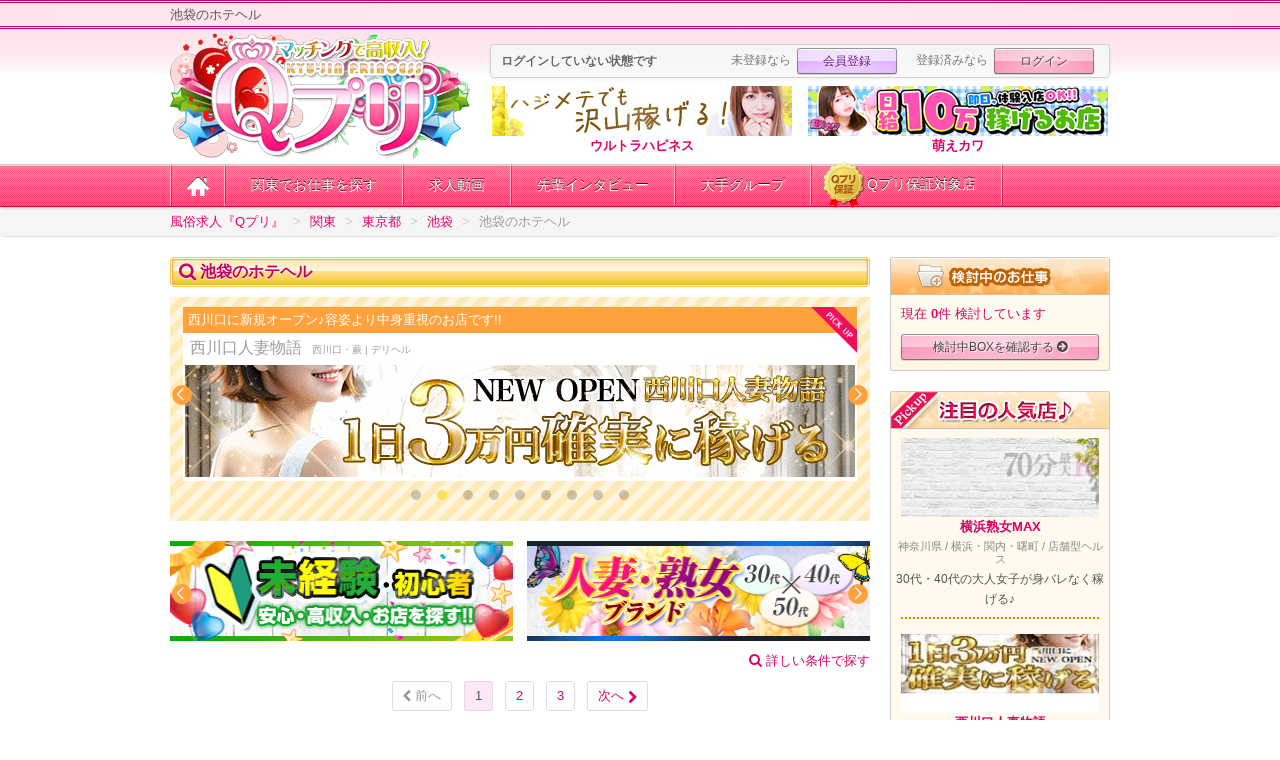

--- FILE ---
content_type: text/html
request_url: https://q-pri.com/shop_list/area_i/101/3/3
body_size: 217970
content:
<!DOCTYPE HTML>
<!--[if IE 7]><html class="lt-ie10 lte-ie8 ie7" lang="ja-JP" dir="ltr" itemscope itemtype="http://schema.org/WebPage"><![endif]-->
<!--[if IE 8]><html class="lt-ie10 lte-ie8 ie8" lang="ja-JP" dir="ltr" itemscope itemtype="http://schema.org/WebPage"><![endif]-->
<!--[if IE 9]><html class="lt-ie10 ie9" lang="ja-JP" dir="ltr" itemscope itemtype="http://schema.org/WebPage"><![endif]-->
<!--[if gt IE 9]><!--><html lang="ja-JP" dir="ltr" itemscope itemtype="http://schema.org/WebPage"><!--<![endif]-->
	<head>
		<meta charset="UTF-8">
		<title>池袋のホテヘル｜風俗求人『Qプリ』</title>
		<!--[if IE]><meta http-equiv="X-UA-Compatible" content="IE=7; IE=8; IE=9; IE=10"><![endif]-->

		<!-- Cross device control -->
		<meta name="viewport" content="width=1024">
		<meta name="format-detection" content="telephone=no">
		<meta name="apple-mobile-web-app-capable" content="yes">
		<meta name="apple-mobile-web-app-status-bar-style" content="black">

		<link rel="alternate" media="only screen and (max-width: 640px)" href="https://q-pri.com/s/shop_list/area_i/101/3/3" />

		<!-- Crowler data -->
		<meta name="description" content="Qプリの「池袋のホテヘル」のページです。Qプリは高収入アルバイトを探す女の子のための風俗求人情報サイトです。登録するだけでお店から女の子にオファーが届く機能で簡単に高収入アルバイトを探せます。">
		<meta name="keywords" content="Qプリ">
		<meta name="author" content="Qプリ">

		<!-- Favicon -->
		<link rel="shortcut icon" href="/ico/favicon.ico">
		<link rel="apple-touch-icon-precomposed" href="/ico/apple-touch-icon.png">
		<link rel="apple-touch-icon-precomposed" sizes="144x144" href="/ico/apple-touch-icon-144x144.png">

		<!-- Site indexing -->
		<link rel="home" title="Qプリ" href="https://q-pri.com/">
		<link rel="index" title="" href="/">
		<link rel="next" href="https://q-pri.com/shop_list/area_i/101/3/3/page~2"/>
		<link rel="canonical" href="https://q-pri.com/shop_list/area_i/101/3/3" />

		<!-- Microdata -->
		<meta itemprop="name" content="Qプリ">
		<meta itemprop="description" content="">
		<meta itemprop="image" content="/ico/favicon.png">

		<!-- Open graph data -->
		<meta property="og:title" content="池袋のホテヘル｜風俗求人『Qプリ』">
		<meta property="og:type" content="website">
		<meta property="og:url" content="https://q-pri.com/shop_list/area_i/101/3/3">
		<meta property="og:description" content="Qプリの「池袋のホテヘル」のページです。Qプリは高収入アルバイトを探す女の子のための風俗求人情報サイトです。登録するだけでお店から女の子にオファーが届く機能で簡単に高収入アルバイトを探せます。">
		<meta property="og:image" content="https://q-pri.com/ico/apple-touch-icon-144x144.png">
		<meta property="og:site_name" content="Qプリ">

		<meta name="twitter:card" content="summary">
		<meta name="twitter:image" content="https://q-pri.com/ico/apple-touch-icon-144x144.png">

		<!-- Init script -->
		<script type="text/javascript" src="/js/girl/common/libs/modernizr.min.js"></script>
		<!-- css -->
		<link rel="stylesheet" href="/css/girl/common/base.css?20171114">
		<link rel="stylesheet" href="/css/girl/common/font-awesome.min.css?20130711">
		<link rel="stylesheet" href="/css/girl/up/desktop.css?20151015">
		<link rel="stylesheet" href="/css/girl/up/style.css?20200611">
		<link rel="stylesheet" href="/css/girl/up/footer.css?20151013">
		<link rel="stylesheet" href="/css/girl/up/sidebar-ad.css?20151015">
		<link rel="stylesheet" href="/css/girl/up/static.css?20240215">
		<link rel="stylesheet" href="/css/girl/common/qp_dialog.css">
		<link rel="stylesheet" href="/js/girl/common/libs/swipebox/swipebox.qpri.css">
		<link rel="stylesheet" href="/js/girl/common/libs/swiper/swiper-bundle.min.css">

		<!--[if IE 7]><link type="text/css" rel="stylesheet" href="/css/girl/common/font-awesome-ie7.min.css" media="screen,print"><![endif]-->
		<!--[if lte IE 8]>
			<link type="text/css" rel="stylesheet" href="/css/girl/up/ie.css" media="screen,print">
		<![endif]-->

	<link rel="stylesheet" type="text/css" href="/css/girl/up/assist.css?20211223" />
	<link rel="stylesheet" type="text/css" href="/css/girl/up/coupon.css?20231018" />
	<link rel="stylesheet" type="text/css" href="/css/girl/up/ranking.css?20220329" />
	<link rel="stylesheet" type="text/css" href="/css/girl/up/review_mark.css" />
	<link rel="stylesheet" type="text/css" href="/css/girl/up/new_vip.css?20231003" />
	<link rel="stylesheet" type="text/css" href="/css/girl/up/special_banner.css" />

<script async src="https://www.googletagmanager.com/gtag/js?id=G-FQSCKWGQ7W"></script>
<script>
  window.dataLayer = window.dataLayer || [];
  function gtag(){dataLayer.push(arguments);}
  gtag('js', new Date());
  gtag('config', 'G-FQSCKWGQ7W');
  gtag('config', 'AW-750700423');
</script>


	</head>

	<body>
		<!-- wrapper -->
		<div class="body-wrap">

			<div id="topbar" class="topbar">
				<div class="topbar-inner">
					<div class="container">
						<h1>池袋のホテヘル</h1>
					</div>
				</div>
			</div>

			<!-- header -->
			<header class="masthead">
				<div class="container">
					<div id="logo">
						<a href="/">
							<img src="/img/girl/up/mainLogo.png?20241119" alt="Qプリ" />
						</a>
					</div>
					<div class="head-container">
						<div id="accountNav" class="navbar sub-navbar tip-container  guest-user">
							<div class="navbar-inner">
								<div class="container">
									<span class="brand">ログインしていない状態です</span>
									<div class="nav nav-collapse collapse pull-right">
										<span class="label-guide">未登録なら</span>
										<a href="/regist/" id="signup" class="btn btn-small btn-impress">会員登録</a>
										<span class="label-guide">登録済みなら</span>
										<a href="/login/" id="signup" class="btn btn-small btn-primary">ログイン</a>
									</div>
								</div>
							</div>
						</div>
						<div>
																					<div class="row-fluid">
																<span class="span6 text-center">
									<a href="/v/832" class="bnr-over">
										<img src="https://cdn.q-pri.com/vip/vpc_832.jpg?1755594830" alt="ウルトラハピネス_PC版広告枠" width="300" height="50" />									</a>
									<a href="/v/832">
										<strong>ウルトラハピネス</strong>
									</a>
								</span>
																<span class="span6 text-center">
									<a href="/v/282" class="bnr-over">
										<img src="https://cdn.q-pri.com/vip/vpc_282.jpg?1721724460" alt="萌えカワ_PC版広告枠" width="300" height="50" />									</a>
									<a href="/v/282">
										<strong>萌えカワ</strong>
									</a>
								</span>
															</div>
													</div>
					</div>

				</div>
			</header>
			<!-- /end header -->

			<!-- Navbar -->
			<div id="navbar" class="navbar pinned">
				<div class="navbar-inner">
					<div class="container">
						<button type="button" class="btn btn-navbar" data-toggle="collapse" data-target=".nav-collapse">
							<span class="icon-bar"></span><span class="icon-bar"></span><span class="icon-bar"></span>
						</button>
						<div class="nav-collapse collapse">
							<ul class="nav">
																<li>
									<a href="/region/kantou/" class="pic-nav"><img src="/img/girl/up/icon-navbar_home.png" alt="関東" /></a>
								</li>
								<li>
									<a href="/shop_list/search_input/101">関東でお仕事を探す</a>
								</li>
								<li>
									<a href="/shop_list/movie/101">求人動画</a>
								</li>
								<li>
									<a href="/shop_list/interview/101">先輩インタビュー</a>
								</li>
																<li>
									<a href="/shop_list/group/101">大手グループ</a>
								</li>
																<li>
									<a href="/shop_list/assist/101"><div style="margin:-15px 0 -15px -15px;"><img src="/img/girl/up/assist/icon_medal.png" width="45px" height="50px" alt="Qプリ保証" />Qプリ保証対象店</div></a>
								</li>
															</ul>
						</div>
					</div>
				</div>
				<div class="shadow hide"><span></span></div>
			</div>
			<!-- /end Navbar -->

			<!-- breadcrumb -->
									<div class="breadcrumb">
				<ul class="container crumb-inner" itemscope itemtype="http://schema.org/BreadcrumbList">
																						<li itemprop="itemListElement" itemscope itemtype="http://schema.org/ListItem"><a href="/" itemprop="item"><span itemprop="name">風俗求人『Qプリ』</span></a><meta itemprop="position" content="1" /> <span class="divider">&gt;</span></li>
																							<li itemprop="itemListElement" itemscope itemtype="http://schema.org/ListItem"><a href="/region/kantou/" itemprop="item"><span itemprop="name">関東</span></a><meta itemprop="position" content="2" /> <span class="divider">&gt;</span></li>
																							<li itemprop="itemListElement" itemscope itemtype="http://schema.org/ListItem"><a href="/shop_list/state/101/13/" itemprop="item"><span itemprop="name">東京都</span></a><meta itemprop="position" content="3" /> <span class="divider">&gt;</span></li>
																							<li itemprop="itemListElement" itemscope itemtype="http://schema.org/ListItem"><a href="/shop_list/areas/101/3/" itemprop="item"><span itemprop="name">池袋</span></a><meta itemprop="position" content="4" /> <span class="divider">&gt;</span></li>
																							<li class="active">池袋のホテヘル</li>
															</ul>
			</div>
									<!-- /end breadcrumb -->

			<!-- contents -->
			<div class="container" style="min-height:800px;">

<a id="nav-home" name="nav-home"></a>

				<div class="row">


					<div class="span9">
						<!-- .main-content -->



						<section id="searchResult" class="main-content">
							<h2 class="section-head mb10"><span><i class="icon-search"></i> 池袋のホテヘル</span></h2>


<section class="new-vip wide">
	<div class="swiper new-vip-slider">
		<div class="swiper-wrapper">
						<div class="swiper-slide new-vip-slider-item">
				<a href="/v/282">
					<div class="vip-pc-text">【１日１０万稼げる♪】西川口イチ働きやすい店No.1☆彡
</div>
					<div class="vip-name">萌えカワ<span>西川口・蕨&nbsp;|&nbsp;ソープランド</span></div>
					<img src="https://cdn.q-pri.com/vip/vpc2_282.jpg?1721724460" alt="萌えカワ_PC版広告枠2" width="670" height="112" />				</a>
			</div>
						<div class="swiper-slide new-vip-slider-item">
				<a href="/v/789">
					<div class="vip-pc-text">西川口に新規オープン♪容姿より中身重視のお店です!!</div>
					<div class="vip-name">西川口人妻物語<span>西川口・蕨&nbsp;|&nbsp;デリヘル</span></div>
					<img src="https://cdn.q-pri.com/vip/vpc2_789.gif?1756278911" alt="西川口人妻物語_PC版広告枠2" width="670" height="112" />				</a>
			</div>
						<div class="swiper-slide new-vip-slider-item">
				<a href="/v/313">
					<div class="vip-pc-text">30代・40代の大人女子が身バレなく稼げる♪</div>
					<div class="vip-name">横浜熟女MAX<span>横浜・関内・曙町&nbsp;|&nbsp;店舗型ヘルス</span></div>
					<img src="https://cdn.q-pri.com/vip/vpc2_313.gif?1695805927" alt="横浜熟女MAX_PC版広告枠2" width="670" height="112" />				</a>
			</div>
						<div class="swiper-slide new-vip-slider-item">
				<a href="/v/777">
					<div class="vip-pc-text">3/21川崎に新規オープン！60分13,000円以上の好待遇！</div>
					<div class="vip-name">川崎美女革命<span>川崎&nbsp;|&nbsp;ソープランド</span></div>
					<img src="https://cdn.q-pri.com/vip/vpc2_777.jpg?1739179431" alt="川崎美女革命_PC版広告枠2" width="670" height="112" />				</a>
			</div>
						<div class="swiper-slide new-vip-slider-item">
				<a href="/v/724">
					<div class="vip-pc-text">当店は容姿端麗は求めておりません。性格重視の女性を採用しております!</div>
					<div class="vip-name">西川口ド淫乱ンド<span>西川口・蕨&nbsp;|&nbsp;店舗型ヘルス</span></div>
					<img src="https://cdn.q-pri.com/vip/vpc2_724.jpg?1748826177" alt="西川口ド淫乱ンド_PC版広告枠2" width="670" height="112" />				</a>
			</div>
						<div class="swiper-slide new-vip-slider-item">
				<a href="/v/832">
					<div class="vip-pc-text">錦糸町エリア最高待遇！未経験も大歓迎！</div>
					<div class="vip-name">ウルトラハピネス<span>池袋&nbsp;|&nbsp;デリヘル</span></div>
					<img src="https://cdn.q-pri.com/vip/vpc2_832.jpg?1755594830" alt="ウルトラハピネス_PC版広告枠2" width="670" height="112" />				</a>
			</div>
						<div class="swiper-slide new-vip-slider-item">
				<a href="/v/656">
					<div class="vip-pc-text">大型新店舗でしっかり稼ごう！8時間で10万円以上可能♪</div>
					<div class="vip-name">MEGA PALACE<span>西川口・蕨&nbsp;|&nbsp;ソープランド</span></div>
					<img src="https://cdn.q-pri.com/vip/vpc2_656.gif?1744605302" alt="MEGA PALACE_PC版広告枠2" width="670" height="112" />				</a>
			</div>
						<div class="swiper-slide new-vip-slider-item">
				<a href="/v/479">
					<div class="vip-pc-text">報酬、出勤すべて自由に設定できる？！ 新感覚のデリヘル求人</div>
					<div class="vip-name">クリカリ<span>五反田・品川&nbsp;|&nbsp;デリヘル</span></div>
					<img src="https://cdn.q-pri.com/vip/vpc2_479.gif?1739167537" alt="クリカリ_PC版広告枠2" width="670" height="112" />				</a>
			</div>
						<div class="swiper-slide new-vip-slider-item">
				<a href="/v/162">
					<div class="vip-pc-text">当店はボーナス制度が充実しており人妻店で最高峰の高バックです</div>
					<div class="vip-name">元町奥さま<span>横浜・関内・曙町&nbsp;|&nbsp;店舗型ヘルス</span></div>
					<img src="https://cdn.q-pri.com/vip/vpc2_162.gif?1695806365" alt="元町奥さま_PC版広告枠2" width="670" height="112" />				</a>
			</div>
					</div>
		<div class="swiper-pagination"></div>
		<div class="swiper-button-prev"></div>
		<div class="swiper-button-next"></div>
	</div>
</section>

<div class="swiper special-banner-slider">
	<div class="swiper-wrapper">
		<div class="swiper-slide row-fluid">
			<span class="span6 left"><a href="https://q-pri.com/hajimete/shop_list/area_i/101/3/3"><img src="/img/girl/up/banner-special-beginner.png" alt="未経験" /></a></span>
			<span class="span6 right"><a href="https://q-pri.com/hitozuma/shop_list/area_i/101/3/3"><img src="/img/girl/up/banner-special-madam.png" alt="人妻・熟女" /></a></span>
		</div>
		<div class="swiper-slide row-fluid">
			<span class="span6 left"><a href="https://q-pri.com/dekasegi/shop_list/area_i/101/3/3"><img src="/img/girl/up/banner-special-working.png" alt="出稼ぎ" /></a></span>
			<span class="span6 right"><a href="https://q-pri.com/sokujitsu/shop_list/area_i/101/3/3"><img src="/img/girl/up/banner-special-experience.png" alt="即日体験入店" /></a></span>
		</div>
	</div>
	<div class="swiper-button-prev"></div>
	<div class="swiper-button-next"></div>
</div>


								<div class="text-right">
									<a href="/shop_list/search_input/101"><i class="icon-search"></i> 詳しい条件で探す</a>
								</div>


							<!-- Result item list -->
							<div id="resultList">

								
								<!-- pagination -->
																<div class="pagination pagination-centered">
									<ul>
										<li class="disabled"><span><i class="icon-chevron-left"></i> 前へ</span></li>			
										<li><span class="current">1</span></li> <li><span><a href="/shop_list/area_i/101/3/3/page~2">2</a></span></li> <li><span><a href="/shop_list/area_i/101/3/3/page~3">3</a></span></li>			
										<li><a href="/shop_list/area_i/101/3/3/page~2" class="next">次へ <i class="icon-chevron-right"></i></a></li>			
									</ul>
								</div>
																<!-- pagination -->

								<div class="action-box toolbar">
									<div class="row-fluid">
										<div class="span6">
											<p class="result-data">全 <strong>57</strong> 件中 <span>1～20</span> 件目を表示</p>										</div>
										<div class="span6">
										</div>
									</div>
								</div>

								
								<ul class="lists-block hiring-lists thumb-view">
																											<li>
																				
										<div class="item hiring-item type-v offer-benefits" data-client-type="v">
																																	<div id="assistShopList" class="label-assist"><a href="/assist/"><span>1</span></a></div>
																																	<div class="titlebar">
												<div class="titlebar-inner">
													<h3><a href="/shop_detail/2440">フィエスタ</a></h3>
													<a href="/shop_list/area_i/101/3/3" class="shop-info">池袋 <span class="divider">/</span> ホテヘル</a>												</div>
											</div>
											<div class="head-row">
																									<div class="special-another">
		<a href="/hajimete/shop_list/area_i/101/3/3" class="special-another-label special-another-label-green">未経験</a>
		<a href="/hitozuma/shop_list/area_i/101/3/3" class="special-another-label special-another-label-purple">人妻・熟女</a>
		<a href="/dekasegi/shop_list/area_i/101/3/3" class="special-another-label special-another-label-orange">出稼ぎ</a>
		<a href="/sokujitsu/shop_list/area_i/101/3/3" class="special-another-label special-another-label-red">即日体験入店</a>
	</div>												<div class="catch-row">
													<p><a href="/shop_detail/2440">当店のコンセプトは「素人」未経験の子が稼げます！</a></p>
												</div>
																																			</div>

																						<div class="data-row">
												<div class="thumb-box">
													<a href="/shop_detail/2440" class="thumbnail">
														<img src="https://cdn.q-pri.com/shop/0/2baf0d8f6b75c6fc004d614d624770f4/middle.jpg?1759140575" alt="フィエスタ" />
													</a>
												</div>

												<div class="detail-box">
													<div class="hiring-detail">
														<dl class="dl-horizontal">
															<dt>勤務地</dt>
															<dd>池袋北口</dd>
														</dl>
														<dl class="dl-horizontal">
															<dt>最寄駅</dt>
															<dd>各線池袋駅北口より徒歩2分以内</dd>
														</dl>
														<dl class="dl-horizontal">
															<dt>勤務時間</dt>
															<dd>1日2時間～OK　完全自由出勤制！</dd>
														</dl>
														<dl class="dl-horizontal">
															<dt>給与</dt>
															<dd>日給35,000円以上　完全全額日払</dd>
														</dl>
														<dl class="dl-horizontal clear-full">
															<dt>応募</dt>
															<dd>
																<div class="cf">
																	<div class="ic-common ic-mail"><i class="icon-envelope-alt"></i> MAIL</div>
																	<div class="ic-common ic-tel"><i class="icon-phone"></i> TEL</div>
<div class="ic-common ic-line"><i class="icon-comment"></i> LINE</div>																</div>
															</dd>
														</dl>
													</div>
												</div>
											</div>

											<div class="conditions-row">
												<ul class="tiles conditions">
																																							<li class="item enable">
														<span class="c-badge">
															<img src="/img/girl/up/badge_employment_1_on.png" alt="未経験者歓迎" />
														</span>
													</li>
																																							<li class="item enable">
														<span class="c-badge">
															<img src="/img/girl/up/badge_employment_2_on.png" alt="保証制度あり" />
														</span>
													</li>
																																							<li class="item enable">
														<span class="c-badge">
															<img src="/img/girl/up/badge_employment_3_on.png" alt="制服貸与" />
														</span>
													</li>
																																							<li class="item enable">
														<span class="c-badge">
															<img src="/img/girl/up/badge_employment_4_on.png" alt="ノルマ罰金なし" />
														</span>
													</li>
																																							<li class="item enable">
														<span class="c-badge">
															<img src="/img/girl/up/badge_employment_6_on.png" alt="寮完備" />
														</span>
													</li>
																																							<li class="item enable">
														<span class="c-badge">
															<img src="/img/girl/up/badge_employment_7_on.png" alt="交通費支給" />
														</span>
													</li>
																																							<li class="item enable">
														<span class="c-badge">
															<img src="/img/girl/up/badge_employment_8_on.png" alt="自由出勤制" />
														</span>
													</li>
																																							<li class="item enable">
														<span class="c-badge">
															<img src="/img/girl/up/badge_employment_11_on.png" alt="日払いOK" />
														</span>
													</li>
																																							<li class="item enable">
														<span class="c-badge">
															<img src="/img/girl/up/badge_employment_12_on.png" alt="託児所あり" />
														</span>
													</li>
																																							<li class="item enable">
														<span class="c-badge">
															<img src="/img/girl/up/badge_employment_13_on.png" alt="体験入店" />
														</span>
													</li>
																																							<li class="item enable">
														<span class="c-badge">
															<img src="/img/girl/up/badge_employment_14_on.png" alt="アリバイ対策" />
														</span>
													</li>
																																							<li class="item enable">
														<span class="c-badge">
															<img src="/img/girl/up/badge_employment_16_on.png" alt="自宅待機" />
														</span>
													</li>
																																							<li class="item enable">
														<span class="c-badge">
															<img src="/img/girl/up/badge_employment_18_off.png" alt="送迎あり" />
														</span>
													</li>
																																							<li class="item enable">
														<span class="c-badge">
															<img src="/img/girl/up/badge_employment_20_on.png" alt="個室待機" />
														</span>
													</li>
																																							<li class="item enable">
														<span class="c-badge">
															<img src="/img/girl/up/badge_employment_21_on.png" alt="衛生対策" />
														</span>
													</li>
																																							<li class="item enable">
														<span class="c-badge">
															<img src="/img/girl/up/badge_employment_24_on.png" alt="掛持ＯＫ" />
														</span>
													</li>
																																							<li class="item enable">
														<span class="c-badge">
															<img src="/img/girl/up/badge_employment_25_on.png" alt="生理休暇" />
														</span>
													</li>
																																							<li class="item enable">
														<span class="c-badge">
															<img src="/img/girl/up/badge_employment_26_on.png" alt="短期可能" />
														</span>
													</li>
																									</ul>
											</div>

											<div class="bottom-row row-fluid">
												<div class="span9">
													<p class="description">
														<span>未経験の子が稼げます！
当店のコンセプトは「素人」です。
飛びぬけたルックスもスタイルも必要ありません！
普通の子が一番稼げます。

写真NGでも稼げちゃいます。
誰にもバレずに高収入バイトできます！
身バレ心配な人も安心して働けます。
高単価のお店なので短い時間の出勤でも
満足いくお給料がもらえちゃう！
なるべく女の子がお仕事しやすいよう
女の子に寄り添う姿勢で取り組んでいますので
モザイクの濃さや待機室の指定等の
細かい相談まで対応可能です！
相談しやすい女性スタッフも在中しております。
不安な事やわからないことなどお気軽に伝えて下さい！
</span>
													</p>
												</div>
												<div class="span3 controler">
													<div class="mb10">
														<a class="btn-image" id="thinkingBoxButton2440" data-thinking-box-shop-id="2440" data-thinking-box-label-status="off" onclick="onChangeThinkingBox(2440);">
<span class="hide" data-thinking-box-label="on"><img src="/img/girl/up/btn_addThinking-active_138.png" alt="検討中です♪" /></span>
<span class="active" data-thinking-box-label="off"><img src="/img/girl/up/btn_addThinking-normal_138.png" alt="検討中に追加" /></span>
</a>
													</div>
													<div>
														<a href="/shop_detail/2440" class="btn-image"><img src="/img/girl/up/btn_showDetail-normal_138.png" alt="詳しく見る" /></a>
													</div>
												</div>
											</div>
										</div>
										
								
									</li>
																		<li>
																				
										<div class="item hiring-item type-v offer-benefits" data-client-type="v">
																																	<div id="assistShopList" class="label-assist"><a href="/assist/"><span>0</span></a></div>
																																	<div class="titlebar">
												<div class="titlebar-inner">
													<h3><a href="/shop_detail/1431">InRed カワイイ大人 Style</a></h3>
													<a href="/shop_list/area_i/101/3/3" class="shop-info">池袋 <span class="divider">/</span> ホテヘル</a>												</div>
											</div>
											<div class="head-row">
																									<div class="special-another">
		<a href="/hajimete/shop_list/area_i/101/3/3" class="special-another-label special-another-label-green">未経験</a>
		<a href="/hitozuma/shop_list/area_i/101/3/3" class="special-another-label special-another-label-purple">人妻・熟女</a>
		<a href="/dekasegi/shop_list/area_i/101/3/3" class="special-another-label special-another-label-orange">出稼ぎ</a>
		<a href="/sokujitsu/shop_list/area_i/101/3/3" class="special-another-label special-another-label-red">即日体験入店</a>
	</div>												<div class="catch-row">
													<p><a href="/shop_detail/1431">今流行の「ブームで稼げる」話題のアルバイトで高収入を実現</a></p>
												</div>
																																			</div>

																						<div class="data-row">
												<div class="thumb-box">
													<a href="/shop_detail/1431" class="thumbnail">
														<img src="https://cdn.q-pri.com/shop/0/985a501d75089c8daf91c413b8fee2ad/middle.jpg?1487034847" alt="InRed カワイイ大人 Style" />
													</a>
												</div>

												<div class="detail-box">
													<div class="hiring-detail">
														<dl class="dl-horizontal">
															<dt>勤務地</dt>
															<dd>池袋西口(北)より徒歩３分</dd>
														</dl>
														<dl class="dl-horizontal">
															<dt>最寄駅</dt>
															<dd>ＪＲ各線池袋</dd>
														</dl>
														<dl class="dl-horizontal">
															<dt>勤務時間</dt>
															<dd>貴女のお好きな時間でOKです。2、3時間の出勤も大歓迎！</dd>
														</dl>
														<dl class="dl-horizontal">
															<dt>給与</dt>
															<dd>日給35,000円以上</dd>
														</dl>
														<dl class="dl-horizontal clear-full">
															<dt>応募</dt>
															<dd>
																<div class="cf">
																	<div class="ic-common ic-mail"><i class="icon-envelope-alt"></i> MAIL</div>
																	<div class="ic-common ic-tel"><i class="icon-phone"></i> TEL</div>
<div class="ic-common ic-line"><i class="icon-comment"></i> LINE</div>																</div>
															</dd>
														</dl>
													</div>
												</div>
											</div>

											<div class="conditions-row">
												<ul class="tiles conditions">
																																							<li class="item enable">
														<span class="c-badge">
															<img src="/img/girl/up/badge_employment_1_on.png" alt="未経験者歓迎" />
														</span>
													</li>
																																							<li class="item enable">
														<span class="c-badge">
															<img src="/img/girl/up/badge_employment_2_on.png" alt="保証制度あり" />
														</span>
													</li>
																																							<li class="item enable">
														<span class="c-badge">
															<img src="/img/girl/up/badge_employment_3_on.png" alt="制服貸与" />
														</span>
													</li>
																																							<li class="item enable">
														<span class="c-badge">
															<img src="/img/girl/up/badge_employment_4_on.png" alt="ノルマ罰金なし" />
														</span>
													</li>
																																							<li class="item enable">
														<span class="c-badge">
															<img src="/img/girl/up/badge_employment_6_on.png" alt="寮完備" />
														</span>
													</li>
																																							<li class="item enable">
														<span class="c-badge">
															<img src="/img/girl/up/badge_employment_7_on.png" alt="交通費支給" />
														</span>
													</li>
																																							<li class="item enable">
														<span class="c-badge">
															<img src="/img/girl/up/badge_employment_8_on.png" alt="自由出勤制" />
														</span>
													</li>
																																							<li class="item enable">
														<span class="c-badge">
															<img src="/img/girl/up/badge_employment_11_on.png" alt="日払いOK" />
														</span>
													</li>
																																							<li class="item enable">
														<span class="c-badge">
															<img src="/img/girl/up/badge_employment_12_on.png" alt="託児所あり" />
														</span>
													</li>
																																							<li class="item enable">
														<span class="c-badge">
															<img src="/img/girl/up/badge_employment_13_on.png" alt="体験入店" />
														</span>
													</li>
																																							<li class="item enable">
														<span class="c-badge">
															<img src="/img/girl/up/badge_employment_14_on.png" alt="アリバイ対策" />
														</span>
													</li>
																																							<li class="item enable">
														<span class="c-badge">
															<img src="/img/girl/up/badge_employment_16_off.png" alt="自宅待機" />
														</span>
													</li>
																																							<li class="item enable">
														<span class="c-badge">
															<img src="/img/girl/up/badge_employment_18_on.png" alt="送迎あり" />
														</span>
													</li>
																																							<li class="item enable">
														<span class="c-badge">
															<img src="/img/girl/up/badge_employment_20_on.png" alt="個室待機" />
														</span>
													</li>
																																							<li class="item enable">
														<span class="c-badge">
															<img src="/img/girl/up/badge_employment_21_on.png" alt="衛生対策" />
														</span>
													</li>
																																							<li class="item enable">
														<span class="c-badge">
															<img src="/img/girl/up/badge_employment_24_on.png" alt="掛持ＯＫ" />
														</span>
													</li>
																																							<li class="item enable">
														<span class="c-badge">
															<img src="/img/girl/up/badge_employment_25_on.png" alt="生理休暇" />
														</span>
													</li>
																																							<li class="item enable">
														<span class="c-badge">
															<img src="/img/girl/up/badge_employment_26_on.png" alt="短期可能" />
														</span>
													</li>
																									</ul>
											</div>

											<div class="bottom-row row-fluid">
												<div class="span9">
													<p class="description">
														<span>INRED（池袋インレッド）は 20歳位～の女性に今流行りのブームで稼げる話題のお店です♪。当グループは東京エリアは勿論、埼玉エリア、神奈川エリア、千葉エリア、にも展開する安心の優良チェーン店です。 当店は 優しいお姉さんが、草食系男子＝シャイな男性を癒すコンセプトのソフトサービス専門店ですので、 難しいテクニックが必要ないのは勿論、女性が受身になるハードサービスなども一切必要ありません。 他店で稼げなかった方、未経験・初心者で不安な方、嫌な思い、辛い思いをされたご経験のある方は是非一度、 (安心・簡単・高収入)他店との違いを実感して下さい。</span>
													</p>
												</div>
												<div class="span3 controler">
													<div class="mb10">
														<a class="btn-image" id="thinkingBoxButton1431" data-thinking-box-shop-id="1431" data-thinking-box-label-status="off" onclick="onChangeThinkingBox(1431);">
<span class="hide" data-thinking-box-label="on"><img src="/img/girl/up/btn_addThinking-active_138.png" alt="検討中です♪" /></span>
<span class="active" data-thinking-box-label="off"><img src="/img/girl/up/btn_addThinking-normal_138.png" alt="検討中に追加" /></span>
</a>
													</div>
													<div>
														<a href="/shop_detail/1431" class="btn-image"><img src="/img/girl/up/btn_showDetail-normal_138.png" alt="詳しく見る" /></a>
													</div>
												</div>
											</div>
										</div>
										
								
									</li>
																		<li>
																				
										<div class="item hiring-item type-v offer-benefits" data-client-type="v">
																																	<div id="assistShopList" class="label-assist"><a href="/assist/"><span>1</span></a></div>
																																	<div class="titlebar">
												<div class="titlebar-inner">
													<h3><a href="/shop_detail/5841">みせすはーと</a></h3>
													<a href="/shop_list/area_i/101/3/3" class="shop-info">池袋 <span class="divider">/</span> ホテヘル</a>												</div>
											</div>
											<div class="head-row">
																									<div class="special-another">
		<a href="/hajimete/shop_list/area_i/101/3/3" class="special-another-label special-another-label-green">未経験</a>
		<a href="/hitozuma/shop_list/area_i/101/3/3" class="special-another-label special-another-label-purple">人妻・熟女</a>
		<a href="/dekasegi/shop_list/area_i/101/3/3" class="special-another-label special-another-label-disable">出稼ぎ</a>
		<a href="/sokujitsu/shop_list/area_i/101/3/3" class="special-another-label special-another-label-red">即日体験入店</a>
	</div>												<div class="catch-row">
													<p><a href="/shop_detail/5841">安定の稼ぎと働きやすさを約束！絶対の集客力で誰もがハッピー！</a></p>
												</div>
																																			</div>

																						<div class="data-row">
												<div class="thumb-box">
													<a href="/shop_detail/5841" class="thumbnail">
														<img src="https://cdn.q-pri.com/shop/0/c0615d6079545a585d2ea1ad57a53b63/middle.jpg?1695144273" alt="みせすはーと" />
													</a>
												</div>

												<div class="detail-box">
													<div class="hiring-detail">
														<dl class="dl-horizontal">
															<dt>勤務地</dt>
															<dd>池袋</dd>
														</dl>
														<dl class="dl-horizontal">
															<dt>最寄駅</dt>
															<dd>「池袋駅」北口徒歩30秒</dd>
														</dl>
														<dl class="dl-horizontal">
															<dt>勤務時間</dt>
															<dd>お好きなお時間に何時間でも大丈夫♪</dd>
														</dl>
														<dl class="dl-horizontal">
															<dt>給与</dt>
															<dd>日給30,000円以上をお約束！</dd>
														</dl>
														<dl class="dl-horizontal clear-full">
															<dt>応募</dt>
															<dd>
																<div class="cf">
																	<div class="ic-common ic-mail"><i class="icon-envelope-alt"></i> MAIL</div>
																	<div class="ic-common ic-tel"><i class="icon-phone"></i> TEL</div>
<div class="ic-common ic-line"><i class="icon-comment"></i> LINE</div>																</div>
															</dd>
														</dl>
													</div>
												</div>
											</div>

											<div class="conditions-row">
												<ul class="tiles conditions">
																																							<li class="item enable">
														<span class="c-badge">
															<img src="/img/girl/up/badge_employment_1_on.png" alt="未経験者歓迎" />
														</span>
													</li>
																																							<li class="item enable">
														<span class="c-badge">
															<img src="/img/girl/up/badge_employment_2_on.png" alt="保証制度あり" />
														</span>
													</li>
																																							<li class="item enable">
														<span class="c-badge">
															<img src="/img/girl/up/badge_employment_3_off.png" alt="制服貸与" />
														</span>
													</li>
																																							<li class="item enable">
														<span class="c-badge">
															<img src="/img/girl/up/badge_employment_4_on.png" alt="ノルマ罰金なし" />
														</span>
													</li>
																																							<li class="item enable">
														<span class="c-badge">
															<img src="/img/girl/up/badge_employment_6_on.png" alt="寮完備" />
														</span>
													</li>
																																							<li class="item enable">
														<span class="c-badge">
															<img src="/img/girl/up/badge_employment_7_off.png" alt="交通費支給" />
														</span>
													</li>
																																							<li class="item enable">
														<span class="c-badge">
															<img src="/img/girl/up/badge_employment_8_on.png" alt="自由出勤制" />
														</span>
													</li>
																																							<li class="item enable">
														<span class="c-badge">
															<img src="/img/girl/up/badge_employment_11_on.png" alt="日払いOK" />
														</span>
													</li>
																																							<li class="item enable">
														<span class="c-badge">
															<img src="/img/girl/up/badge_employment_12_off.png" alt="託児所あり" />
														</span>
													</li>
																																							<li class="item enable">
														<span class="c-badge">
															<img src="/img/girl/up/badge_employment_13_on.png" alt="体験入店" />
														</span>
													</li>
																																							<li class="item enable">
														<span class="c-badge">
															<img src="/img/girl/up/badge_employment_14_on.png" alt="アリバイ対策" />
														</span>
													</li>
																																							<li class="item enable">
														<span class="c-badge">
															<img src="/img/girl/up/badge_employment_16_off.png" alt="自宅待機" />
														</span>
													</li>
																																							<li class="item enable">
														<span class="c-badge">
															<img src="/img/girl/up/badge_employment_18_on.png" alt="送迎あり" />
														</span>
													</li>
																																							<li class="item enable">
														<span class="c-badge">
															<img src="/img/girl/up/badge_employment_20_on.png" alt="個室待機" />
														</span>
													</li>
																																							<li class="item enable">
														<span class="c-badge">
															<img src="/img/girl/up/badge_employment_21_on.png" alt="衛生対策" />
														</span>
													</li>
																																							<li class="item enable">
														<span class="c-badge">
															<img src="/img/girl/up/badge_employment_24_on.png" alt="掛持ＯＫ" />
														</span>
													</li>
																																							<li class="item enable">
														<span class="c-badge">
															<img src="/img/girl/up/badge_employment_25_on.png" alt="生理休暇" />
														</span>
													</li>
																																							<li class="item enable">
														<span class="c-badge">
															<img src="/img/girl/up/badge_employment_26_on.png" alt="短期可能" />
														</span>
													</li>
																									</ul>
											</div>

											<div class="bottom-row row-fluid">
												<div class="span9">
													<p class="description">
														<span>～貴女の笑顔があれば誰にでもできるお仕事～

★期間限定 入店祝い金贈呈中★
◇簡単面接で即日入店も可能◇
◇完全個室待機(シャワーつき待機有)◇
◇アリバイ会社◇
などなど…

この時期は特に悩みや不安な事もあると思います！
衛生面なども含め、疑問な点を取り除いてからしっかりお稼ぎ下さい☆
一日体験入店も可能ですし、一日35,000円以上の稼ぎお約束します☆
アットホームな環境で、働きやすさと稼げる実感を体感下さい♪
「この店に決めて良かった」「稼ぎに満足」を当店で実現して下さい！

地域No.1の抜群の集客力で、女性・お客様・お店トリプルハッピー宣言！！！
</span>
													</p>
												</div>
												<div class="span3 controler">
													<div class="mb10">
														<a class="btn-image" id="thinkingBoxButton5841" data-thinking-box-shop-id="5841" data-thinking-box-label-status="off" onclick="onChangeThinkingBox(5841);">
<span class="hide" data-thinking-box-label="on"><img src="/img/girl/up/btn_addThinking-active_138.png" alt="検討中です♪" /></span>
<span class="active" data-thinking-box-label="off"><img src="/img/girl/up/btn_addThinking-normal_138.png" alt="検討中に追加" /></span>
</a>
													</div>
													<div>
														<a href="/shop_detail/5841" class="btn-image"><img src="/img/girl/up/btn_showDetail-normal_138.png" alt="詳しく見る" /></a>
													</div>
												</div>
											</div>
										</div>
										
								
									</li>
																		<li>
																				
										<div class="item hiring-item type-v offer-benefits" data-client-type="v">
																																	<div id="assistShopList" class="label-assist"><a href="/assist/"><span>1</span></a></div>
																																	<div class="titlebar">
												<div class="titlebar-inner">
													<h3><a href="/shop_detail/4711">30からの美的Story</a></h3>
													<a href="/shop_list/area_i/101/3/3" class="shop-info">池袋 <span class="divider">/</span> ホテヘル</a>												</div>
											</div>
											<div class="head-row">
																									<div class="special-another">
		<a href="/hajimete/shop_list/area_i/101/3/3" class="special-another-label special-another-label-green">未経験</a>
		<a href="/hitozuma/shop_list/area_i/101/3/3" class="special-another-label special-another-label-purple">人妻・熟女</a>
		<a href="/dekasegi/shop_list/area_i/101/3/3" class="special-another-label special-another-label-orange">出稼ぎ</a>
		<a href="/sokujitsu/shop_list/area_i/101/3/3" class="special-another-label special-another-label-red">即日体験入店</a>
	</div>												<div class="catch-row">
													<p><a href="/shop_detail/4711">自分史上最高のお給料を当店で実現しませんか？</a></p>
												</div>
																							</div>

																						<div class="data-row">
												<div class="thumb-box">
													<a href="/shop_detail/4711" class="thumbnail">
														<img src="https://cdn.q-pri.com/shop/0/8fa2352d6dd4627545e12d16f2dcf657/middle.jpg?1519896576" alt="30からの美的Story" />
													</a>
												</div>

												<div class="detail-box">
													<div class="hiring-detail">
														<dl class="dl-horizontal">
															<dt>勤務地</dt>
															<dd>池袋</dd>
														</dl>
														<dl class="dl-horizontal">
															<dt>最寄駅</dt>
															<dd>JR池袋駅北口出口より徒歩５分</dd>
														</dl>
														<dl class="dl-horizontal">
															<dt>勤務時間</dt>
															<dd>完全自由出勤制☆皆様の好きなお時間に好きなだけ働けます♪</dd>
														</dl>
														<dl class="dl-horizontal">
															<dt>給与</dt>
															<dd>日給35,000円以上</dd>
														</dl>
														<dl class="dl-horizontal clear-full">
															<dt>応募</dt>
															<dd>
																<div class="cf">
																	<div class="ic-common ic-mail"><i class="icon-envelope-alt"></i> MAIL</div>
																	<div class="ic-common ic-tel"><i class="icon-phone"></i> TEL</div>
<div class="ic-common ic-line"><i class="icon-comment"></i> LINE</div>																</div>
															</dd>
														</dl>
													</div>
												</div>
											</div>

											<div class="conditions-row">
												<ul class="tiles conditions">
																																							<li class="item enable">
														<span class="c-badge">
															<img src="/img/girl/up/badge_employment_1_on.png" alt="未経験者歓迎" />
														</span>
													</li>
																																							<li class="item enable">
														<span class="c-badge">
															<img src="/img/girl/up/badge_employment_2_on.png" alt="保証制度あり" />
														</span>
													</li>
																																							<li class="item enable">
														<span class="c-badge">
															<img src="/img/girl/up/badge_employment_3_on.png" alt="制服貸与" />
														</span>
													</li>
																																							<li class="item enable">
														<span class="c-badge">
															<img src="/img/girl/up/badge_employment_4_on.png" alt="ノルマ罰金なし" />
														</span>
													</li>
																																							<li class="item enable">
														<span class="c-badge">
															<img src="/img/girl/up/badge_employment_6_on.png" alt="寮完備" />
														</span>
													</li>
																																							<li class="item enable">
														<span class="c-badge">
															<img src="/img/girl/up/badge_employment_7_on.png" alt="交通費支給" />
														</span>
													</li>
																																							<li class="item enable">
														<span class="c-badge">
															<img src="/img/girl/up/badge_employment_8_on.png" alt="自由出勤制" />
														</span>
													</li>
																																							<li class="item enable">
														<span class="c-badge">
															<img src="/img/girl/up/badge_employment_11_on.png" alt="日払いOK" />
														</span>
													</li>
																																							<li class="item enable">
														<span class="c-badge">
															<img src="/img/girl/up/badge_employment_12_off.png" alt="託児所あり" />
														</span>
													</li>
																																							<li class="item enable">
														<span class="c-badge">
															<img src="/img/girl/up/badge_employment_13_on.png" alt="体験入店" />
														</span>
													</li>
																																							<li class="item enable">
														<span class="c-badge">
															<img src="/img/girl/up/badge_employment_14_on.png" alt="アリバイ対策" />
														</span>
													</li>
																																							<li class="item enable">
														<span class="c-badge">
															<img src="/img/girl/up/badge_employment_16_off.png" alt="自宅待機" />
														</span>
													</li>
																																							<li class="item enable">
														<span class="c-badge">
															<img src="/img/girl/up/badge_employment_18_on.png" alt="送迎あり" />
														</span>
													</li>
																																							<li class="item enable">
														<span class="c-badge">
															<img src="/img/girl/up/badge_employment_20_on.png" alt="個室待機" />
														</span>
													</li>
																																							<li class="item enable">
														<span class="c-badge">
															<img src="/img/girl/up/badge_employment_21_on.png" alt="衛生対策" />
														</span>
													</li>
																																							<li class="item enable">
														<span class="c-badge">
															<img src="/img/girl/up/badge_employment_24_on.png" alt="掛持ＯＫ" />
														</span>
													</li>
																																							<li class="item enable">
														<span class="c-badge">
															<img src="/img/girl/up/badge_employment_25_on.png" alt="生理休暇" />
														</span>
													</li>
																																							<li class="item enable">
														<span class="c-badge">
															<img src="/img/girl/up/badge_employment_26_on.png" alt="短期可能" />
														</span>
													</li>
																									</ul>
											</div>

											<div class="bottom-row row-fluid">
												<div class="span9">
													<p class="description">
														<span>当店は女性一人ひとりを完全プロデュース！
お店のコンセプトはズバリ！
「大人の女性の魅力」や「高級感」を最大限演出！
男性が求める魅力的な女性に大変身することで
高額なコース料金でも利用者が殺到する
人気店として在籍女性から稼げると大変好評です！
お仕事1回の単価が高いので短い時間でも沢山稼げます♪
当店だけの《オリジナル出勤保証制度》
4時間￥36.000円　6時間￥54.000円　8時間￥72.000円

当店で働いてる女性はごくごく普通の大人の女性です。
私は「全ての女性が、美しく変身できる」と
心から思っております！貴方の魅力を活かしつつ大胆に変身して頂きます！</span>
													</p>
												</div>
												<div class="span3 controler">
													<div class="mb10">
														<a class="btn-image" id="thinkingBoxButton4711" data-thinking-box-shop-id="4711" data-thinking-box-label-status="off" onclick="onChangeThinkingBox(4711);">
<span class="hide" data-thinking-box-label="on"><img src="/img/girl/up/btn_addThinking-active_138.png" alt="検討中です♪" /></span>
<span class="active" data-thinking-box-label="off"><img src="/img/girl/up/btn_addThinking-normal_138.png" alt="検討中に追加" /></span>
</a>
													</div>
													<div>
														<a href="/shop_detail/4711" class="btn-image"><img src="/img/girl/up/btn_showDetail-normal_138.png" alt="詳しく見る" /></a>
													</div>
												</div>
											</div>
										</div>
										
								
									</li>
																		<li>
																				
										<div class="item hiring-item type-v offer-benefits" data-client-type="v">
																																	<div id="assistShopList" class="label-assist"><a href="/assist/"><span>1</span></a></div>
																																	<div class="titlebar">
												<div class="titlebar-inner">
													<h3><a href="/shop_detail/7955">ホテピン</a></h3>
													<a href="/shop_list/area_i/101/3/3" class="shop-info">池袋 <span class="divider">/</span> ホテヘル</a>												</div>
											</div>
											<div class="head-row">
																									<div class="special-another">
		<a href="/hajimete/shop_list/area_i/101/3/3" class="special-another-label special-another-label-green">未経験</a>
		<a href="/hitozuma/shop_list/area_i/101/3/3" class="special-another-label special-another-label-purple">人妻・熟女</a>
		<a href="/dekasegi/shop_list/area_i/101/3/3" class="special-another-label special-another-label-orange">出稼ぎ</a>
		<a href="/sokujitsu/shop_list/area_i/101/3/3" class="special-another-label special-another-label-red">即日体験入店</a>
	</div>												<div class="catch-row">
													<p><a href="/shop_detail/7955">受け身ナシ♪衛生面も安心のホテル型ソフトヘルス♪</a></p>
												</div>
																																			</div>

																						<div class="data-row">
												<div class="thumb-box">
													<a href="/shop_detail/7955" class="thumbnail">
														<img src="https://cdn.q-pri.com/shop/0/dfbf91a240730a77605410c693e0d9f6/middle.jpg?1625653869" alt="ホテピン" />
													</a>
												</div>

												<div class="detail-box">
													<div class="hiring-detail">
														<dl class="dl-horizontal">
															<dt>勤務地</dt>
															<dd>池袋</dd>
														</dl>
														<dl class="dl-horizontal">
															<dt>最寄駅</dt>
															<dd>各線池袋駅から徒歩3～4分</dd>
														</dl>
														<dl class="dl-horizontal">
															<dt>勤務時間</dt>
															<dd>10：00～24：00の間でお好きな時間だけでOK♪</dd>
														</dl>
														<dl class="dl-horizontal">
															<dt>給与</dt>
															<dd>日給30,000円以上</dd>
														</dl>
														<dl class="dl-horizontal clear-full">
															<dt>応募</dt>
															<dd>
																<div class="cf">
																	<div class="ic-common ic-mail"><i class="icon-envelope-alt"></i> MAIL</div>
																	<div class="ic-common ic-tel"><i class="icon-phone"></i> TEL</div>
<div class="ic-common ic-line"><i class="icon-comment"></i> LINE</div>																</div>
															</dd>
														</dl>
													</div>
												</div>
											</div>

											<div class="conditions-row">
												<ul class="tiles conditions">
																																							<li class="item enable">
														<span class="c-badge">
															<img src="/img/girl/up/badge_employment_1_on.png" alt="未経験者歓迎" />
														</span>
													</li>
																																							<li class="item enable">
														<span class="c-badge">
															<img src="/img/girl/up/badge_employment_2_off.png" alt="保証制度あり" />
														</span>
													</li>
																																							<li class="item enable">
														<span class="c-badge">
															<img src="/img/girl/up/badge_employment_3_off.png" alt="制服貸与" />
														</span>
													</li>
																																							<li class="item enable">
														<span class="c-badge">
															<img src="/img/girl/up/badge_employment_4_on.png" alt="ノルマ罰金なし" />
														</span>
													</li>
																																							<li class="item enable">
														<span class="c-badge">
															<img src="/img/girl/up/badge_employment_6_off.png" alt="寮完備" />
														</span>
													</li>
																																							<li class="item enable">
														<span class="c-badge">
															<img src="/img/girl/up/badge_employment_7_off.png" alt="交通費支給" />
														</span>
													</li>
																																							<li class="item enable">
														<span class="c-badge">
															<img src="/img/girl/up/badge_employment_8_on.png" alt="自由出勤制" />
														</span>
													</li>
																																							<li class="item enable">
														<span class="c-badge">
															<img src="/img/girl/up/badge_employment_11_on.png" alt="日払いOK" />
														</span>
													</li>
																																							<li class="item enable">
														<span class="c-badge">
															<img src="/img/girl/up/badge_employment_12_off.png" alt="託児所あり" />
														</span>
													</li>
																																							<li class="item enable">
														<span class="c-badge">
															<img src="/img/girl/up/badge_employment_13_on.png" alt="体験入店" />
														</span>
													</li>
																																							<li class="item enable">
														<span class="c-badge">
															<img src="/img/girl/up/badge_employment_14_on.png" alt="アリバイ対策" />
														</span>
													</li>
																																							<li class="item enable">
														<span class="c-badge">
															<img src="/img/girl/up/badge_employment_16_on.png" alt="自宅待機" />
														</span>
													</li>
																																							<li class="item enable">
														<span class="c-badge">
															<img src="/img/girl/up/badge_employment_18_off.png" alt="送迎あり" />
														</span>
													</li>
																																							<li class="item enable">
														<span class="c-badge">
															<img src="/img/girl/up/badge_employment_20_on.png" alt="個室待機" />
														</span>
													</li>
																																							<li class="item enable">
														<span class="c-badge">
															<img src="/img/girl/up/badge_employment_21_on.png" alt="衛生対策" />
														</span>
													</li>
																																							<li class="item enable">
														<span class="c-badge">
															<img src="/img/girl/up/badge_employment_24_on.png" alt="掛持ＯＫ" />
														</span>
													</li>
																																							<li class="item enable">
														<span class="c-badge">
															<img src="/img/girl/up/badge_employment_25_on.png" alt="生理休暇" />
														</span>
													</li>
																																							<li class="item enable">
														<span class="c-badge">
															<img src="/img/girl/up/badge_employment_26_on.png" alt="短期可能" />
														</span>
													</li>
																									</ul>
											</div>

											<div class="bottom-row row-fluid">
												<div class="span9">
													<p class="description">
														<span>当店はホテル型の「ピンサロ」というちょっと変わったお店です（笑）

サービス内容は、受け身のないヘルスと思っていただければ大丈夫です♪
受け身がないので生理中でもお仕事OK♪客層が大変よく、未経験の女の子でも安心♪
容姿・体型に関わらず稼げるお店です♪

風俗経験のある女の子からは
「指入れや本強がないから働きやすい♪」
「いつでもお客さんがいるから稼ぎやすい！」
と言っていただけてます(^^)

その日に体験入店も出来ますので、お気軽にお問い合わせください♪
</span>
													</p>
												</div>
												<div class="span3 controler">
													<div class="mb10">
														<a class="btn-image" id="thinkingBoxButton7955" data-thinking-box-shop-id="7955" data-thinking-box-label-status="off" onclick="onChangeThinkingBox(7955);">
<span class="hide" data-thinking-box-label="on"><img src="/img/girl/up/btn_addThinking-active_138.png" alt="検討中です♪" /></span>
<span class="active" data-thinking-box-label="off"><img src="/img/girl/up/btn_addThinking-normal_138.png" alt="検討中に追加" /></span>
</a>
													</div>
													<div>
														<a href="/shop_detail/7955" class="btn-image"><img src="/img/girl/up/btn_showDetail-normal_138.png" alt="詳しく見る" /></a>
													</div>
												</div>
											</div>
										</div>
										
								
									</li>
																		<li>
																				
										<div class="item hiring-item type-v offer-benefits" data-client-type="v">
																																	<div id="assistShopList" class="label-assist"><a href="/assist/"><span>1</span></a></div>
																																	<div class="titlebar">
												<div class="titlebar-inner">
													<h3><a href="/shop_detail/1508">池袋 デブ専 肉だんご</a></h3>
													<a href="/shop_list/area_i/101/3/3" class="shop-info">池袋 <span class="divider">/</span> ホテヘル</a>												</div>
											</div>
											<div class="head-row">
																								<div class="group-shop mt10">
													<span class="label-flat">大手グループ</span><a href="/shop_group/5">ラブワイフグループ</a>
												</div>
																									<div class="special-another">
		<a href="/hajimete/shop_list/area_i/101/3/3" class="special-another-label special-another-label-green">未経験</a>
		<a href="/hitozuma/shop_list/area_i/101/3/3" class="special-another-label special-another-label-purple">人妻・熟女</a>
		<a href="/dekasegi/shop_list/area_i/101/3/3" class="special-another-label special-another-label-orange">出稼ぎ</a>
		<a href="/sokujitsu/shop_list/area_i/101/3/3" class="special-another-label special-another-label-red">即日体験入店</a>
	</div>												<div class="catch-row">
													<p><a href="/shop_detail/1508">ぽっちゃり系女子の時代到来!!コンプレックスが高収入に♪</a></p>
												</div>
																																			</div>

																						<div class="data-row">
												<div class="thumb-box">
													<a href="/shop_detail/1508" class="thumbnail">
														<img src="https://cdn.q-pri.com/shop/0/e2265612cda2997fd6c8e62e9f69cd2a/middle.jpg?1730182822" alt="池袋 デブ専 肉だんご" />
													</a>
												</div>

												<div class="detail-box">
													<div class="hiring-detail">
														<dl class="dl-horizontal">
															<dt>勤務地</dt>
															<dd>池袋</dd>
														</dl>
														<dl class="dl-horizontal">
															<dt>最寄駅</dt>
															<dd>池袋駅東口より徒歩3分</dd>
														</dl>
														<dl class="dl-horizontal">
															<dt>勤務時間</dt>
															<dd>24時間営業中に付きお好きな時間どうぞ</dd>
														</dl>
														<dl class="dl-horizontal">
															<dt>給与</dt>
															<dd>日給35,000円以上可</dd>
														</dl>
														<dl class="dl-horizontal clear-full">
															<dt>応募</dt>
															<dd>
																<div class="cf">
																	<div class="ic-common ic-mail"><i class="icon-envelope-alt"></i> MAIL</div>
																	<div class="ic-common ic-tel"><i class="icon-phone"></i> TEL</div>
<div class="ic-common ic-line"><i class="icon-comment"></i> LINE</div>																</div>
															</dd>
														</dl>
													</div>
												</div>
											</div>

											<div class="conditions-row">
												<ul class="tiles conditions">
																																							<li class="item enable">
														<span class="c-badge">
															<img src="/img/girl/up/badge_employment_1_on.png" alt="未経験者歓迎" />
														</span>
													</li>
																																							<li class="item enable">
														<span class="c-badge">
															<img src="/img/girl/up/badge_employment_2_off.png" alt="保証制度あり" />
														</span>
													</li>
																																							<li class="item enable">
														<span class="c-badge">
															<img src="/img/girl/up/badge_employment_3_on.png" alt="制服貸与" />
														</span>
													</li>
																																							<li class="item enable">
														<span class="c-badge">
															<img src="/img/girl/up/badge_employment_4_on.png" alt="ノルマ罰金なし" />
														</span>
													</li>
																																							<li class="item enable">
														<span class="c-badge">
															<img src="/img/girl/up/badge_employment_6_on.png" alt="寮完備" />
														</span>
													</li>
																																							<li class="item enable">
														<span class="c-badge">
															<img src="/img/girl/up/badge_employment_7_on.png" alt="交通費支給" />
														</span>
													</li>
																																							<li class="item enable">
														<span class="c-badge">
															<img src="/img/girl/up/badge_employment_8_on.png" alt="自由出勤制" />
														</span>
													</li>
																																							<li class="item enable">
														<span class="c-badge">
															<img src="/img/girl/up/badge_employment_11_on.png" alt="日払いOK" />
														</span>
													</li>
																																							<li class="item enable">
														<span class="c-badge">
															<img src="/img/girl/up/badge_employment_12_off.png" alt="託児所あり" />
														</span>
													</li>
																																							<li class="item enable">
														<span class="c-badge">
															<img src="/img/girl/up/badge_employment_13_on.png" alt="体験入店" />
														</span>
													</li>
																																							<li class="item enable">
														<span class="c-badge">
															<img src="/img/girl/up/badge_employment_14_on.png" alt="アリバイ対策" />
														</span>
													</li>
																																							<li class="item enable">
														<span class="c-badge">
															<img src="/img/girl/up/badge_employment_16_off.png" alt="自宅待機" />
														</span>
													</li>
																																							<li class="item enable">
														<span class="c-badge">
															<img src="/img/girl/up/badge_employment_18_off.png" alt="送迎あり" />
														</span>
													</li>
																																							<li class="item enable">
														<span class="c-badge">
															<img src="/img/girl/up/badge_employment_20_on.png" alt="個室待機" />
														</span>
													</li>
																																							<li class="item enable">
														<span class="c-badge">
															<img src="/img/girl/up/badge_employment_21_on.png" alt="衛生対策" />
														</span>
													</li>
																																							<li class="item enable">
														<span class="c-badge">
															<img src="/img/girl/up/badge_employment_24_on.png" alt="掛持ＯＫ" />
														</span>
													</li>
																																							<li class="item enable">
														<span class="c-badge">
															<img src="/img/girl/up/badge_employment_25_on.png" alt="生理休暇" />
														</span>
													</li>
																																							<li class="item enable">
														<span class="c-badge">
															<img src="/img/girl/up/badge_employment_26_on.png" alt="短期可能" />
														</span>
													</li>
																									</ul>
											</div>

											<div class="bottom-row row-fluid">
												<div class="span9">
													<p class="description">
														<span>☆今なら入店祝金プレゼント中☆
ぽっちゃりしている女性にとって稼ぎやすい環境のお店です。
ぽっちゃり専門のパイオニアの当店だから会員数は日本トップクラスです。
ぽっちゃりして普通のお店で稼げなかった方、未経験の方ご希望の地域をお選びください。
 池袋店、大久保店、渋谷店、町田店、西川口店、鶯谷店、土浦店、水戸店とも大募集中です。
コンプレックスを武器にして生活を一変させましょう。
地方からの短期の出稼ぎもOKで宿泊も大丈夫です。

お問い合わせ受付24時間OK
まずはお気軽にお電話ください!
</span>
													</p>
												</div>
												<div class="span3 controler">
													<div class="mb10">
														<a class="btn-image" id="thinkingBoxButton1508" data-thinking-box-shop-id="1508" data-thinking-box-label-status="off" onclick="onChangeThinkingBox(1508);">
<span class="hide" data-thinking-box-label="on"><img src="/img/girl/up/btn_addThinking-active_138.png" alt="検討中です♪" /></span>
<span class="active" data-thinking-box-label="off"><img src="/img/girl/up/btn_addThinking-normal_138.png" alt="検討中に追加" /></span>
</a>
													</div>
													<div>
														<a href="/shop_detail/1508" class="btn-image"><img src="/img/girl/up/btn_showDetail-normal_138.png" alt="詳しく見る" /></a>
													</div>
												</div>
											</div>
										</div>
										
								
									</li>
																		<li>
																				
										<div class="item hiring-item type-v offer-benefits" data-client-type="v">
																						<div class="titlebar">
												<div class="titlebar-inner">
													<h3><a href="/shop_detail/7617">秘密学園 池袋校</a></h3>
													<a href="/shop_list/area_i/101/3/3" class="shop-info">池袋 <span class="divider">/</span> ホテヘル</a>												</div>
											</div>
											<div class="head-row">
																									<div class="special-another">
		<a href="/hajimete/shop_list/area_i/101/3/3" class="special-another-label special-another-label-green">未経験</a>
		<a href="/hitozuma/shop_list/area_i/101/3/3" class="special-another-label special-another-label-disable">人妻・熟女</a>
		<a href="/dekasegi/shop_list/area_i/101/3/3" class="special-another-label special-another-label-orange">出稼ぎ</a>
		<a href="/sokujitsu/shop_list/area_i/101/3/3" class="special-another-label special-another-label-red">即日体験入店</a>
	</div>												<div class="catch-row">
													<p><a href="/shop_detail/7617">学園×ヘルスがコンセプト♪3時間の体験入店で『10万円』</a></p>
												</div>
																							</div>

																						<div class="data-row">
												<div class="thumb-box">
													<a href="/shop_detail/7617" class="thumbnail">
														<img src="https://cdn.q-pri.com/shop/0/2257ea985d258184772f27231fd1f103/middle.jpg?1616980506" alt="秘密学園 池袋校" />
													</a>
												</div>

												<div class="detail-box">
													<div class="hiring-detail">
														<dl class="dl-horizontal">
															<dt>勤務地</dt>
															<dd>池袋周辺</dd>
														</dl>
														<dl class="dl-horizontal">
															<dt>最寄駅</dt>
															<dd>JR池袋駅北口より徒歩3分</dd>
														</dl>
														<dl class="dl-horizontal">
															<dt>勤務時間</dt>
															<dd>空いた時間でお仕事可能です！</dd>
														</dl>
														<dl class="dl-horizontal">
															<dt>給与</dt>
															<dd>日給35,000円以上、その他待遇</dd>
														</dl>
														<dl class="dl-horizontal clear-full">
															<dt>応募</dt>
															<dd>
																<div class="cf">
																	<div class="ic-common ic-mail"><i class="icon-envelope-alt"></i> MAIL</div>
																	<div class="ic-common ic-tel"><i class="icon-phone"></i> TEL</div>
<div class="ic-common ic-line"><i class="icon-comment"></i> LINE</div>																</div>
															</dd>
														</dl>
													</div>
												</div>
											</div>

											<div class="conditions-row">
												<ul class="tiles conditions">
																																							<li class="item enable">
														<span class="c-badge">
															<img src="/img/girl/up/badge_employment_1_on.png" alt="未経験者歓迎" />
														</span>
													</li>
																																							<li class="item enable">
														<span class="c-badge">
															<img src="/img/girl/up/badge_employment_2_on.png" alt="保証制度あり" />
														</span>
													</li>
																																							<li class="item enable">
														<span class="c-badge">
															<img src="/img/girl/up/badge_employment_3_on.png" alt="制服貸与" />
														</span>
													</li>
																																							<li class="item enable">
														<span class="c-badge">
															<img src="/img/girl/up/badge_employment_4_on.png" alt="ノルマ罰金なし" />
														</span>
													</li>
																																							<li class="item enable">
														<span class="c-badge">
															<img src="/img/girl/up/badge_employment_6_on.png" alt="寮完備" />
														</span>
													</li>
																																							<li class="item enable">
														<span class="c-badge">
															<img src="/img/girl/up/badge_employment_7_off.png" alt="交通費支給" />
														</span>
													</li>
																																							<li class="item enable">
														<span class="c-badge">
															<img src="/img/girl/up/badge_employment_8_on.png" alt="自由出勤制" />
														</span>
													</li>
																																							<li class="item enable">
														<span class="c-badge">
															<img src="/img/girl/up/badge_employment_11_on.png" alt="日払いOK" />
														</span>
													</li>
																																							<li class="item enable">
														<span class="c-badge">
															<img src="/img/girl/up/badge_employment_12_on.png" alt="託児所あり" />
														</span>
													</li>
																																							<li class="item enable">
														<span class="c-badge">
															<img src="/img/girl/up/badge_employment_13_on.png" alt="体験入店" />
														</span>
													</li>
																																							<li class="item enable">
														<span class="c-badge">
															<img src="/img/girl/up/badge_employment_14_on.png" alt="アリバイ対策" />
														</span>
													</li>
																																							<li class="item enable">
														<span class="c-badge">
															<img src="/img/girl/up/badge_employment_16_off.png" alt="自宅待機" />
														</span>
													</li>
																																							<li class="item enable">
														<span class="c-badge">
															<img src="/img/girl/up/badge_employment_18_off.png" alt="送迎あり" />
														</span>
													</li>
																																							<li class="item enable">
														<span class="c-badge">
															<img src="/img/girl/up/badge_employment_20_on.png" alt="個室待機" />
														</span>
													</li>
																																							<li class="item enable">
														<span class="c-badge">
															<img src="/img/girl/up/badge_employment_21_on.png" alt="衛生対策" />
														</span>
													</li>
																																							<li class="item enable">
														<span class="c-badge">
															<img src="/img/girl/up/badge_employment_24_on.png" alt="掛持ＯＫ" />
														</span>
													</li>
																																							<li class="item enable">
														<span class="c-badge">
															<img src="/img/girl/up/badge_employment_25_on.png" alt="生理休暇" />
														</span>
													</li>
																																							<li class="item enable">
														<span class="c-badge">
															<img src="/img/girl/up/badge_employment_26_on.png" alt="短期可能" />
														</span>
													</li>
																									</ul>
											</div>

											<div class="bottom-row row-fluid">
												<div class="span9">
													<p class="description">
														<span>まずは、保証パックがオススメ！

3時間体験入店⇒10万円保証
入店祝い金⇒10万円プレゼント
※体験入店には身分証が必須です。
（住民票・戸籍謄本・戸籍抄本・パスポート・在留カード・特別永住者証明書）

★女の子に合わせた万全のサポート体制★
秘密学園に在籍している女の子たちがストレスなくお仕事できるように、一人一人に合わせて柔軟なサポートを心掛けています。

★卒業するまで安定の高収入★
頑張ってくれた女性にたくさん還元したいので、秘密学園では高額バックを保証。
お給料は全額日払い制になっておりますので、当日働いた分だけお持ち帰りいただけます◎</span>
													</p>
												</div>
												<div class="span3 controler">
													<div class="mb10">
														<a class="btn-image" id="thinkingBoxButton7617" data-thinking-box-shop-id="7617" data-thinking-box-label-status="off" onclick="onChangeThinkingBox(7617);">
<span class="hide" data-thinking-box-label="on"><img src="/img/girl/up/btn_addThinking-active_138.png" alt="検討中です♪" /></span>
<span class="active" data-thinking-box-label="off"><img src="/img/girl/up/btn_addThinking-normal_138.png" alt="検討中に追加" /></span>
</a>
													</div>
													<div>
														<a href="/shop_detail/7617" class="btn-image"><img src="/img/girl/up/btn_showDetail-normal_138.png" alt="詳しく見る" /></a>
													</div>
												</div>
											</div>
										</div>
										
								
									</li>
																		<li>
																				
										<div class="item hiring-item type-v offer-benefits" data-client-type="v">
																						<div class="titlebar">
												<div class="titlebar-inner">
													<h3><a href="/shop_detail/6589">池袋コスプレサンシャイン</a></h3>
													<a href="/shop_list/area_i/101/3/3" class="shop-info">池袋 <span class="divider">/</span> ホテヘル</a>												</div>
											</div>
											<div class="head-row">
																								<div class="group-shop mt10">
													<span class="label-flat">大手グループ</span><a href="/shop_group/34">シンデレラグループ</a>
												</div>
																									<div class="special-another">
		<a href="/hajimete/shop_list/area_i/101/3/3" class="special-another-label special-another-label-green">未経験</a>
		<a href="/hitozuma/shop_list/area_i/101/3/3" class="special-another-label special-another-label-disable">人妻・熟女</a>
		<a href="/dekasegi/shop_list/area_i/101/3/3" class="special-another-label special-another-label-orange">出稼ぎ</a>
		<a href="/sokujitsu/shop_list/area_i/101/3/3" class="special-another-label special-another-label-red">即日体験入店</a>
	</div>												<div class="catch-row">
													<p><a href="/shop_detail/6589">この時期だからこそリピーターが多いグループ系列店で働こう♪</a></p>
												</div>
																							</div>

																						<div class="data-row">
												<div class="thumb-box">
													<a href="/shop_detail/6589" class="thumbnail">
														<img src="https://cdn.q-pri.com/shop/0/40bd9ff36685ddbea69686c864c700c0/middle.jpg?1744352457" alt="池袋コスプレサンシャイン" />
													</a>
												</div>

												<div class="detail-box">
													<div class="hiring-detail">
														<dl class="dl-horizontal">
															<dt>勤務地</dt>
															<dd>JR「池袋駅」北口</dd>
														</dl>
														<dl class="dl-horizontal">
															<dt>最寄駅</dt>
															<dd>JR「池袋駅」北口 徒歩1分</dd>
														</dl>
														<dl class="dl-horizontal">
															<dt>勤務時間</dt>
															<dd>9時～24時の間で自由出勤制★週1日や2日でもOK！</dd>
														</dl>
														<dl class="dl-horizontal">
															<dt>給与</dt>
															<dd>日給35000円以上可✨全額日払！</dd>
														</dl>
														<dl class="dl-horizontal clear-full">
															<dt>応募</dt>
															<dd>
																<div class="cf">
																	<div class="ic-common ic-mail"><i class="icon-envelope-alt"></i> MAIL</div>
																	<div class="ic-common ic-tel"><i class="icon-phone"></i> TEL</div>
<div class="ic-common ic-line"><i class="icon-comment"></i> LINE</div>																</div>
															</dd>
														</dl>
													</div>
												</div>
											</div>

											<div class="conditions-row">
												<ul class="tiles conditions">
																																							<li class="item enable">
														<span class="c-badge">
															<img src="/img/girl/up/badge_employment_1_on.png" alt="未経験者歓迎" />
														</span>
													</li>
																																							<li class="item enable">
														<span class="c-badge">
															<img src="/img/girl/up/badge_employment_2_on.png" alt="保証制度あり" />
														</span>
													</li>
																																							<li class="item enable">
														<span class="c-badge">
															<img src="/img/girl/up/badge_employment_3_on.png" alt="制服貸与" />
														</span>
													</li>
																																							<li class="item enable">
														<span class="c-badge">
															<img src="/img/girl/up/badge_employment_4_on.png" alt="ノルマ罰金なし" />
														</span>
													</li>
																																							<li class="item enable">
														<span class="c-badge">
															<img src="/img/girl/up/badge_employment_6_on.png" alt="寮完備" />
														</span>
													</li>
																																							<li class="item enable">
														<span class="c-badge">
															<img src="/img/girl/up/badge_employment_7_off.png" alt="交通費支給" />
														</span>
													</li>
																																							<li class="item enable">
														<span class="c-badge">
															<img src="/img/girl/up/badge_employment_8_on.png" alt="自由出勤制" />
														</span>
													</li>
																																							<li class="item enable">
														<span class="c-badge">
															<img src="/img/girl/up/badge_employment_11_on.png" alt="日払いOK" />
														</span>
													</li>
																																							<li class="item enable">
														<span class="c-badge">
															<img src="/img/girl/up/badge_employment_12_on.png" alt="託児所あり" />
														</span>
													</li>
																																							<li class="item enable">
														<span class="c-badge">
															<img src="/img/girl/up/badge_employment_13_on.png" alt="体験入店" />
														</span>
													</li>
																																							<li class="item enable">
														<span class="c-badge">
															<img src="/img/girl/up/badge_employment_14_on.png" alt="アリバイ対策" />
														</span>
													</li>
																																							<li class="item enable">
														<span class="c-badge">
															<img src="/img/girl/up/badge_employment_16_off.png" alt="自宅待機" />
														</span>
													</li>
																																							<li class="item enable">
														<span class="c-badge">
															<img src="/img/girl/up/badge_employment_18_on.png" alt="送迎あり" />
														</span>
													</li>
																																							<li class="item enable">
														<span class="c-badge">
															<img src="/img/girl/up/badge_employment_20_on.png" alt="個室待機" />
														</span>
													</li>
																																							<li class="item enable">
														<span class="c-badge">
															<img src="/img/girl/up/badge_employment_21_on.png" alt="衛生対策" />
														</span>
													</li>
																																							<li class="item enable">
														<span class="c-badge">
															<img src="/img/girl/up/badge_employment_24_on.png" alt="掛持ＯＫ" />
														</span>
													</li>
																																							<li class="item enable">
														<span class="c-badge">
															<img src="/img/girl/up/badge_employment_25_on.png" alt="生理休暇" />
														</span>
													</li>
																																							<li class="item enable">
														<span class="c-badge">
															<img src="/img/girl/up/badge_employment_26_on.png" alt="短期可能" />
														</span>
													</li>
																									</ul>
											</div>

											<div class="bottom-row row-fluid">
												<div class="span9">
													<p class="description">
														<span>今、稼ぎが安定していないという方はお店が合っていないのかも？

当店は顧客満足を追求し、常時80％以上のリピーター利用率を維持している老舗のイメクラ店です！

お店を何度も利用されているお客様が多いので、気に入った女の子をリピートしてくれる方も非常にたくさんいらっしゃいます♪

リピートが返せなくて悩んでいる方は、掛け持ちからでも大丈夫なので当店で働いてみませんか？


当店でのお仕事はできる範囲で大丈夫ですよ♪

今だけ入店してくれた女の子全員に新人パック21万円をプレゼントしています☆

この機会に是非ご応募くださいませ。</span>
													</p>
												</div>
												<div class="span3 controler">
													<div class="mb10">
														<a class="btn-image" id="thinkingBoxButton6589" data-thinking-box-shop-id="6589" data-thinking-box-label-status="off" onclick="onChangeThinkingBox(6589);">
<span class="hide" data-thinking-box-label="on"><img src="/img/girl/up/btn_addThinking-active_138.png" alt="検討中です♪" /></span>
<span class="active" data-thinking-box-label="off"><img src="/img/girl/up/btn_addThinking-normal_138.png" alt="検討中に追加" /></span>
</a>
													</div>
													<div>
														<a href="/shop_detail/6589" class="btn-image"><img src="/img/girl/up/btn_showDetail-normal_138.png" alt="詳しく見る" /></a>
													</div>
												</div>
											</div>
										</div>
										
								
									</li>
																		<li>
																				
										<div class="item hiring-item type-v offer-benefits" data-client-type="v">
																						<div class="titlebar">
												<div class="titlebar-inner">
													<h3><a href="/shop_detail/6595">池袋ぱんぷきん</a></h3>
													<a href="/shop_list/area_i/101/3/3" class="shop-info">池袋 <span class="divider">/</span> ホテヘル</a>												</div>
											</div>
											<div class="head-row">
																								<div class="group-shop mt10">
													<span class="label-flat">大手グループ</span><a href="/shop_group/34">シンデレラグループ</a>
												</div>
																									<div class="special-another">
		<a href="/hajimete/shop_list/area_i/101/3/3" class="special-another-label special-another-label-green">未経験</a>
		<a href="/hitozuma/shop_list/area_i/101/3/3" class="special-another-label special-another-label-disable">人妻・熟女</a>
		<a href="/dekasegi/shop_list/area_i/101/3/3" class="special-another-label special-another-label-disable">出稼ぎ</a>
		<a href="/sokujitsu/shop_list/area_i/101/3/3" class="special-another-label special-another-label-red">即日体験入店</a>
	</div>												<div class="catch-row">
													<p><a href="/shop_detail/6595">99％即採用！ルックス・体型・髪色などは不問です♪</a></p>
												</div>
																							</div>

																						<div class="data-row">
												<div class="thumb-box">
													<a href="/shop_detail/6595" class="thumbnail">
														<img src="https://cdn.q-pri.com/shop/0/3bb91359b8da8c4a15e19b97e5da5292/middle.jpg?1736270636" alt="池袋ぱんぷきん" />
													</a>
												</div>

												<div class="detail-box">
													<div class="hiring-detail">
														<dl class="dl-horizontal">
															<dt>勤務地</dt>
															<dd>池袋周辺</dd>
														</dl>
														<dl class="dl-horizontal">
															<dt>最寄駅</dt>
															<dd>JR池袋駅西口徒歩5分</dd>
														</dl>
														<dl class="dl-horizontal">
															<dt>勤務時間</dt>
															<dd>完全自由出勤制、1日2時間～</dd>
														</dl>
														<dl class="dl-horizontal">
															<dt>給与</dt>
															<dd>日給35000円以上　完全日払い制</dd>
														</dl>
														<dl class="dl-horizontal clear-full">
															<dt>応募</dt>
															<dd>
																<div class="cf">
																	<div class="ic-common ic-mail"><i class="icon-envelope-alt"></i> MAIL</div>
																	<div class="ic-common ic-tel"><i class="icon-phone"></i> TEL</div>
<div class="ic-common ic-line"><i class="icon-comment"></i> LINE</div>																</div>
															</dd>
														</dl>
													</div>
												</div>
											</div>

											<div class="conditions-row">
												<ul class="tiles conditions">
																																							<li class="item enable">
														<span class="c-badge">
															<img src="/img/girl/up/badge_employment_1_on.png" alt="未経験者歓迎" />
														</span>
													</li>
																																							<li class="item enable">
														<span class="c-badge">
															<img src="/img/girl/up/badge_employment_2_on.png" alt="保証制度あり" />
														</span>
													</li>
																																							<li class="item enable">
														<span class="c-badge">
															<img src="/img/girl/up/badge_employment_3_off.png" alt="制服貸与" />
														</span>
													</li>
																																							<li class="item enable">
														<span class="c-badge">
															<img src="/img/girl/up/badge_employment_4_on.png" alt="ノルマ罰金なし" />
														</span>
													</li>
																																							<li class="item enable">
														<span class="c-badge">
															<img src="/img/girl/up/badge_employment_6_on.png" alt="寮完備" />
														</span>
													</li>
																																							<li class="item enable">
														<span class="c-badge">
															<img src="/img/girl/up/badge_employment_7_off.png" alt="交通費支給" />
														</span>
													</li>
																																							<li class="item enable">
														<span class="c-badge">
															<img src="/img/girl/up/badge_employment_8_on.png" alt="自由出勤制" />
														</span>
													</li>
																																							<li class="item enable">
														<span class="c-badge">
															<img src="/img/girl/up/badge_employment_11_on.png" alt="日払いOK" />
														</span>
													</li>
																																							<li class="item enable">
														<span class="c-badge">
															<img src="/img/girl/up/badge_employment_12_on.png" alt="託児所あり" />
														</span>
													</li>
																																							<li class="item enable">
														<span class="c-badge">
															<img src="/img/girl/up/badge_employment_13_on.png" alt="体験入店" />
														</span>
													</li>
																																							<li class="item enable">
														<span class="c-badge">
															<img src="/img/girl/up/badge_employment_14_on.png" alt="アリバイ対策" />
														</span>
													</li>
																																							<li class="item enable">
														<span class="c-badge">
															<img src="/img/girl/up/badge_employment_16_off.png" alt="自宅待機" />
														</span>
													</li>
																																							<li class="item enable">
														<span class="c-badge">
															<img src="/img/girl/up/badge_employment_18_on.png" alt="送迎あり" />
														</span>
													</li>
																																							<li class="item enable">
														<span class="c-badge">
															<img src="/img/girl/up/badge_employment_20_on.png" alt="個室待機" />
														</span>
													</li>
																																							<li class="item enable">
														<span class="c-badge">
															<img src="/img/girl/up/badge_employment_21_on.png" alt="衛生対策" />
														</span>
													</li>
																																							<li class="item enable">
														<span class="c-badge">
															<img src="/img/girl/up/badge_employment_24_on.png" alt="掛持ＯＫ" />
														</span>
													</li>
																																							<li class="item enable">
														<span class="c-badge">
															<img src="/img/girl/up/badge_employment_25_on.png" alt="生理休暇" />
														</span>
													</li>
																																							<li class="item enable">
														<span class="c-badge">
															<img src="/img/girl/up/badge_employment_26_on.png" alt="短期可能" />
														</span>
													</li>
																									</ul>
											</div>

											<div class="bottom-row row-fluid">
												<div class="span9">
													<p class="description">
														<span>☺今すぐ安心安全に稼ぎたい！そんなあなたには関東に40店舗を展開するシンデレラグループが経営する池袋ぱんぷきんをオススメします♪

会員数が桁違いだから面接即日のデビューでも満了が当たり前！リピートもしてくれやすい優しいお客様がたくさん来てくれます。

メール・ＬＩＮＥ応募への対応は専門の女性オペレーターが丁寧・誠実・迅速に対応いたします。

自分が働けるお店がどんなお店なのか分からなくて迷っているなら、採用率99％の当店であれば間違いなし！

自信がなくても思い切ってご応募くださいませ。</span>
													</p>
												</div>
												<div class="span3 controler">
													<div class="mb10">
														<a class="btn-image" id="thinkingBoxButton6595" data-thinking-box-shop-id="6595" data-thinking-box-label-status="off" onclick="onChangeThinkingBox(6595);">
<span class="hide" data-thinking-box-label="on"><img src="/img/girl/up/btn_addThinking-active_138.png" alt="検討中です♪" /></span>
<span class="active" data-thinking-box-label="off"><img src="/img/girl/up/btn_addThinking-normal_138.png" alt="検討中に追加" /></span>
</a>
													</div>
													<div>
														<a href="/shop_detail/6595" class="btn-image"><img src="/img/girl/up/btn_showDetail-normal_138.png" alt="詳しく見る" /></a>
													</div>
												</div>
											</div>
										</div>
										
								
									</li>
																		<li>
																				
										<div class="item hiring-item type-v offer-benefits" data-client-type="v">
																						<div class="titlebar">
												<div class="titlebar-inner">
													<h3><a href="/shop_detail/6590">池袋人妻ヒットパレード</a></h3>
													<a href="/shop_list/area_i/101/3/3" class="shop-info">池袋 <span class="divider">/</span> ホテヘル</a>												</div>
											</div>
											<div class="head-row">
																								<div class="group-shop mt10">
													<span class="label-flat">大手グループ</span><a href="/shop_group/34">シンデレラグループ</a>
												</div>
																									<div class="special-another">
		<a href="/hajimete/shop_list/area_i/101/3/3" class="special-another-label special-another-label-green">未経験</a>
		<a href="/hitozuma/shop_list/area_i/101/3/3" class="special-another-label special-another-label-purple">人妻・熟女</a>
		<a href="/dekasegi/shop_list/area_i/101/3/3" class="special-another-label special-another-label-orange">出稼ぎ</a>
		<a href="/sokujitsu/shop_list/area_i/101/3/3" class="special-another-label special-another-label-red">即日体験入店</a>
	</div>												<div class="catch-row">
													<p><a href="/shop_detail/6590">幅広い年代の女性が活躍中❤未経験でも安心・簡単なお仕事です✨</a></p>
												</div>
																							</div>

																						<div class="data-row">
												<div class="thumb-box">
													<a href="/shop_detail/6590" class="thumbnail">
														<img src="https://cdn.q-pri.com/shop/0/2e1ee840384d72b78a36d993f6863f71/middle.jpg?1762265465" alt="池袋人妻ヒットパレード" />
													</a>
												</div>

												<div class="detail-box">
													<div class="hiring-detail">
														<dl class="dl-horizontal">
															<dt>勤務地</dt>
															<dd>「池袋」駅北口</dd>
														</dl>
														<dl class="dl-horizontal">
															<dt>最寄駅</dt>
															<dd>JR「池袋」駅北口徒歩3分 </dd>
														</dl>
														<dl class="dl-horizontal">
															<dt>勤務時間</dt>
															<dd>完全自由出勤制、週1日・月1日だけでもOK</dd>
														</dl>
														<dl class="dl-horizontal">
															<dt>給与</dt>
															<dd>日給35000円以上可、完全日払制✨</dd>
														</dl>
														<dl class="dl-horizontal clear-full">
															<dt>応募</dt>
															<dd>
																<div class="cf">
																	<div class="ic-common ic-mail"><i class="icon-envelope-alt"></i> MAIL</div>
																	<div class="ic-common ic-tel"><i class="icon-phone"></i> TEL</div>
<div class="ic-common ic-line"><i class="icon-comment"></i> LINE</div>																</div>
															</dd>
														</dl>
													</div>
												</div>
											</div>

											<div class="conditions-row">
												<ul class="tiles conditions">
																																							<li class="item enable">
														<span class="c-badge">
															<img src="/img/girl/up/badge_employment_1_on.png" alt="未経験者歓迎" />
														</span>
													</li>
																																							<li class="item enable">
														<span class="c-badge">
															<img src="/img/girl/up/badge_employment_2_on.png" alt="保証制度あり" />
														</span>
													</li>
																																							<li class="item enable">
														<span class="c-badge">
															<img src="/img/girl/up/badge_employment_3_off.png" alt="制服貸与" />
														</span>
													</li>
																																							<li class="item enable">
														<span class="c-badge">
															<img src="/img/girl/up/badge_employment_4_on.png" alt="ノルマ罰金なし" />
														</span>
													</li>
																																							<li class="item enable">
														<span class="c-badge">
															<img src="/img/girl/up/badge_employment_6_on.png" alt="寮完備" />
														</span>
													</li>
																																							<li class="item enable">
														<span class="c-badge">
															<img src="/img/girl/up/badge_employment_7_off.png" alt="交通費支給" />
														</span>
													</li>
																																							<li class="item enable">
														<span class="c-badge">
															<img src="/img/girl/up/badge_employment_8_on.png" alt="自由出勤制" />
														</span>
													</li>
																																							<li class="item enable">
														<span class="c-badge">
															<img src="/img/girl/up/badge_employment_11_on.png" alt="日払いOK" />
														</span>
													</li>
																																							<li class="item enable">
														<span class="c-badge">
															<img src="/img/girl/up/badge_employment_12_on.png" alt="託児所あり" />
														</span>
													</li>
																																							<li class="item enable">
														<span class="c-badge">
															<img src="/img/girl/up/badge_employment_13_on.png" alt="体験入店" />
														</span>
													</li>
																																							<li class="item enable">
														<span class="c-badge">
															<img src="/img/girl/up/badge_employment_14_on.png" alt="アリバイ対策" />
														</span>
													</li>
																																							<li class="item enable">
														<span class="c-badge">
															<img src="/img/girl/up/badge_employment_16_off.png" alt="自宅待機" />
														</span>
													</li>
																																							<li class="item enable">
														<span class="c-badge">
															<img src="/img/girl/up/badge_employment_18_on.png" alt="送迎あり" />
														</span>
													</li>
																																							<li class="item enable">
														<span class="c-badge">
															<img src="/img/girl/up/badge_employment_20_on.png" alt="個室待機" />
														</span>
													</li>
																																							<li class="item enable">
														<span class="c-badge">
															<img src="/img/girl/up/badge_employment_21_on.png" alt="衛生対策" />
														</span>
													</li>
																																							<li class="item enable">
														<span class="c-badge">
															<img src="/img/girl/up/badge_employment_24_on.png" alt="掛持ＯＫ" />
														</span>
													</li>
																																							<li class="item enable">
														<span class="c-badge">
															<img src="/img/girl/up/badge_employment_25_on.png" alt="生理休暇" />
														</span>
													</li>
																																							<li class="item enable">
														<span class="c-badge">
															<img src="/img/girl/up/badge_employment_26_on.png" alt="短期可能" />
														</span>
													</li>
																									</ul>
											</div>

											<div class="bottom-row row-fluid">
												<div class="span9">
													<p class="description">
														<span>当店では20代後半・30代・40代と幅広い年代の女性が大活躍中です！

その理由は、当店は未経験の女性でも安心して働けるソフトな「素人専門店」のため、

ハードサービスもなければ高度な技術もいりません、ありのままのあなたで働けます✨

具体的なお仕事内容は、口や手を使ったサービスがメインとなります。

できないサービスがあったとしてもご相談いただけますのでご安心くださいね。

もちろん未婚の方も大歓迎ですよ❤

当店は待機やお仕事環境に力を入れています。

託児所の紹介等もおこなっておりますよ♪

少しでも気になった方はご応募くださいね✨</span>
													</p>
												</div>
												<div class="span3 controler">
													<div class="mb10">
														<a class="btn-image" id="thinkingBoxButton6590" data-thinking-box-shop-id="6590" data-thinking-box-label-status="off" onclick="onChangeThinkingBox(6590);">
<span class="hide" data-thinking-box-label="on"><img src="/img/girl/up/btn_addThinking-active_138.png" alt="検討中です♪" /></span>
<span class="active" data-thinking-box-label="off"><img src="/img/girl/up/btn_addThinking-normal_138.png" alt="検討中に追加" /></span>
</a>
													</div>
													<div>
														<a href="/shop_detail/6590" class="btn-image"><img src="/img/girl/up/btn_showDetail-normal_138.png" alt="詳しく見る" /></a>
													</div>
												</div>
											</div>
										</div>
										
																</ul>


<section class="new-vip wide">
	<div class="swiper new-vip-slider">
		<div class="swiper-wrapper">
						<div class="swiper-slide new-vip-slider-item">
				<a href="/v/777">
					<div class="vip-pc-text">3/21川崎に新規オープン！60分13,000円以上の好待遇！</div>
					<div class="vip-name">川崎美女革命<span>川崎&nbsp;|&nbsp;ソープランド</span></div>
					<img src="https://cdn.q-pri.com/vip/vpc2_777.jpg?1739179431" alt="川崎美女革命_PC版広告枠2" width="670" height="112" />				</a>
			</div>
						<div class="swiper-slide new-vip-slider-item">
				<a href="/v/313">
					<div class="vip-pc-text">30代・40代の大人女子が身バレなく稼げる♪</div>
					<div class="vip-name">横浜熟女MAX<span>横浜・関内・曙町&nbsp;|&nbsp;店舗型ヘルス</span></div>
					<img src="https://cdn.q-pri.com/vip/vpc2_313.gif?1695805927" alt="横浜熟女MAX_PC版広告枠2" width="670" height="112" />				</a>
			</div>
						<div class="swiper-slide new-vip-slider-item">
				<a href="/v/789">
					<div class="vip-pc-text">西川口に新規オープン♪容姿より中身重視のお店です!!</div>
					<div class="vip-name">西川口人妻物語<span>西川口・蕨&nbsp;|&nbsp;デリヘル</span></div>
					<img src="https://cdn.q-pri.com/vip/vpc2_789.gif?1756278911" alt="西川口人妻物語_PC版広告枠2" width="670" height="112" />				</a>
			</div>
						<div class="swiper-slide new-vip-slider-item">
				<a href="/v/479">
					<div class="vip-pc-text">報酬、出勤すべて自由に設定できる？！ 新感覚のデリヘル求人</div>
					<div class="vip-name">クリカリ<span>五反田・品川&nbsp;|&nbsp;デリヘル</span></div>
					<img src="https://cdn.q-pri.com/vip/vpc2_479.gif?1739167537" alt="クリカリ_PC版広告枠2" width="670" height="112" />				</a>
			</div>
						<div class="swiper-slide new-vip-slider-item">
				<a href="/v/162">
					<div class="vip-pc-text">当店はボーナス制度が充実しており人妻店で最高峰の高バックです</div>
					<div class="vip-name">元町奥さま<span>横浜・関内・曙町&nbsp;|&nbsp;店舗型ヘルス</span></div>
					<img src="https://cdn.q-pri.com/vip/vpc2_162.gif?1695806365" alt="元町奥さま_PC版広告枠2" width="670" height="112" />				</a>
			</div>
					</div>
		<div class="swiper-pagination"></div>
		<div class="swiper-button-prev"></div>
		<div class="swiper-button-next"></div>
	</div>
</section>

								<ul class="lists-block hiring-lists thumb-view">
								
									</li>
																		<li>
																				
										<div class="item hiring-item type-v offer-benefits" data-client-type="v">
																						<div class="titlebar">
												<div class="titlebar-inner">
													<h3><a href="/shop_detail/6594">池袋モンデミーテ</a></h3>
													<a href="/shop_list/area_i/101/3/3" class="shop-info">池袋 <span class="divider">/</span> ホテヘル</a>												</div>
											</div>
											<div class="head-row">
																								<div class="group-shop mt10">
													<span class="label-flat">大手グループ</span><a href="/shop_group/34">シンデレラグループ</a>
												</div>
																									<div class="special-another">
		<a href="/hajimete/shop_list/area_i/101/3/3" class="special-another-label special-another-label-green">未経験</a>
		<a href="/hitozuma/shop_list/area_i/101/3/3" class="special-another-label special-another-label-disable">人妻・熟女</a>
		<a href="/dekasegi/shop_list/area_i/101/3/3" class="special-another-label special-another-label-orange">出稼ぎ</a>
		<a href="/sokujitsu/shop_list/area_i/101/3/3" class="special-another-label special-another-label-red">即日体験入店</a>
	</div>												<div class="catch-row">
													<p><a href="/shop_detail/6594">池袋で10年以上の営業実績がある美乳・巨乳の専門店です✨</a></p>
												</div>
																							</div>

																						<div class="data-row">
												<div class="thumb-box">
													<a href="/shop_detail/6594" class="thumbnail">
														<img src="https://cdn.q-pri.com/shop/0/90e48982908e2ea2d2a97e9f0e7bc347/middle.jpg?1763361878" alt="池袋モンデミーテ" />
													</a>
												</div>

												<div class="detail-box">
													<div class="hiring-detail">
														<dl class="dl-horizontal">
															<dt>勤務地</dt>
															<dd>池袋近郊</dd>
														</dl>
														<dl class="dl-horizontal">
															<dt>最寄駅</dt>
															<dd>JR池袋駅西口徒歩5分</dd>
														</dl>
														<dl class="dl-horizontal">
															<dt>勤務時間</dt>
															<dd>完全自由出勤（1日2時間からOK♪）</dd>
														</dl>
														<dl class="dl-horizontal">
															<dt>給与</dt>
															<dd>日給35,000円以上　全額日払い</dd>
														</dl>
														<dl class="dl-horizontal clear-full">
															<dt>応募</dt>
															<dd>
																<div class="cf">
																	<div class="ic-common ic-mail"><i class="icon-envelope-alt"></i> MAIL</div>
																	<div class="ic-common ic-tel"><i class="icon-phone"></i> TEL</div>
<div class="ic-common ic-line"><i class="icon-comment"></i> LINE</div>																</div>
															</dd>
														</dl>
													</div>
												</div>
											</div>

											<div class="conditions-row">
												<ul class="tiles conditions">
																																							<li class="item enable">
														<span class="c-badge">
															<img src="/img/girl/up/badge_employment_1_on.png" alt="未経験者歓迎" />
														</span>
													</li>
																																							<li class="item enable">
														<span class="c-badge">
															<img src="/img/girl/up/badge_employment_2_on.png" alt="保証制度あり" />
														</span>
													</li>
																																							<li class="item enable">
														<span class="c-badge">
															<img src="/img/girl/up/badge_employment_3_off.png" alt="制服貸与" />
														</span>
													</li>
																																							<li class="item enable">
														<span class="c-badge">
															<img src="/img/girl/up/badge_employment_4_on.png" alt="ノルマ罰金なし" />
														</span>
													</li>
																																							<li class="item enable">
														<span class="c-badge">
															<img src="/img/girl/up/badge_employment_6_on.png" alt="寮完備" />
														</span>
													</li>
																																							<li class="item enable">
														<span class="c-badge">
															<img src="/img/girl/up/badge_employment_7_off.png" alt="交通費支給" />
														</span>
													</li>
																																							<li class="item enable">
														<span class="c-badge">
															<img src="/img/girl/up/badge_employment_8_on.png" alt="自由出勤制" />
														</span>
													</li>
																																							<li class="item enable">
														<span class="c-badge">
															<img src="/img/girl/up/badge_employment_11_on.png" alt="日払いOK" />
														</span>
													</li>
																																							<li class="item enable">
														<span class="c-badge">
															<img src="/img/girl/up/badge_employment_12_on.png" alt="託児所あり" />
														</span>
													</li>
																																							<li class="item enable">
														<span class="c-badge">
															<img src="/img/girl/up/badge_employment_13_on.png" alt="体験入店" />
														</span>
													</li>
																																							<li class="item enable">
														<span class="c-badge">
															<img src="/img/girl/up/badge_employment_14_on.png" alt="アリバイ対策" />
														</span>
													</li>
																																							<li class="item enable">
														<span class="c-badge">
															<img src="/img/girl/up/badge_employment_16_off.png" alt="自宅待機" />
														</span>
													</li>
																																							<li class="item enable">
														<span class="c-badge">
															<img src="/img/girl/up/badge_employment_18_on.png" alt="送迎あり" />
														</span>
													</li>
																																							<li class="item enable">
														<span class="c-badge">
															<img src="/img/girl/up/badge_employment_20_on.png" alt="個室待機" />
														</span>
													</li>
																																							<li class="item enable">
														<span class="c-badge">
															<img src="/img/girl/up/badge_employment_21_on.png" alt="衛生対策" />
														</span>
													</li>
																																							<li class="item enable">
														<span class="c-badge">
															<img src="/img/girl/up/badge_employment_24_on.png" alt="掛持ＯＫ" />
														</span>
													</li>
																																							<li class="item enable">
														<span class="c-badge">
															<img src="/img/girl/up/badge_employment_25_on.png" alt="生理休暇" />
														</span>
													</li>
																																							<li class="item enable">
														<span class="c-badge">
															<img src="/img/girl/up/badge_employment_26_on.png" alt="短期可能" />
														</span>
													</li>
																									</ul>
											</div>

											<div class="bottom-row row-fluid">
												<div class="span9">
													<p class="description">
														<span>「胸の大きさがコンプレックス…」
「胸は大きいけど体型が…」
「興味はあるけど経験ないし…」

全部大丈夫です！

&quot;おっぱい&quot;をコンセプトにしたモンデミーテでお仕事しませんか？

激戦区池袋において10年以上営業を続け、売上ＴＯＰを走り続けています。

集客向けのランキングサイトでも常に人気上位をキープしており、グループの枠を飛び越えて池袋エリア、ひいては東京を代表する巨乳専門店として知られているお店です。

胸の大きな女性が最大限にポテンシャルを発揮するのに申し分ない環境と言えます♪

面接合格率も非常に高いお店なので勇気を出してご応募くださいね！
</span>
													</p>
												</div>
												<div class="span3 controler">
													<div class="mb10">
														<a class="btn-image" id="thinkingBoxButton6594" data-thinking-box-shop-id="6594" data-thinking-box-label-status="off" onclick="onChangeThinkingBox(6594);">
<span class="hide" data-thinking-box-label="on"><img src="/img/girl/up/btn_addThinking-active_138.png" alt="検討中です♪" /></span>
<span class="active" data-thinking-box-label="off"><img src="/img/girl/up/btn_addThinking-normal_138.png" alt="検討中に追加" /></span>
</a>
													</div>
													<div>
														<a href="/shop_detail/6594" class="btn-image"><img src="/img/girl/up/btn_showDetail-normal_138.png" alt="詳しく見る" /></a>
													</div>
												</div>
											</div>
										</div>
										
								
									</li>
																		<li>
																				
										<div class="item hiring-item type-v offer-benefits" data-client-type="v">
																						<div class="titlebar">
												<div class="titlebar-inner">
													<h3><a href="/shop_detail/4706">池袋アネージュ</a></h3>
													<a href="/shop_list/area_i/101/3/3" class="shop-info">池袋 <span class="divider">/</span> ホテヘル</a>												</div>
											</div>
											<div class="head-row">
																								<div class="group-shop mt10">
													<span class="label-flat">大手グループ</span><a href="/shop_group/18">ユメオトグループ</a>
												</div>
																									<div class="special-another">
		<a href="/hajimete/shop_list/area_i/101/3/3" class="special-another-label special-another-label-green">未経験</a>
		<a href="/hitozuma/shop_list/area_i/101/3/3" class="special-another-label special-another-label-purple">人妻・熟女</a>
		<a href="/dekasegi/shop_list/area_i/101/3/3" class="special-another-label special-another-label-orange">出稼ぎ</a>
		<a href="/sokujitsu/shop_list/area_i/101/3/3" class="special-another-label special-another-label-red">即日体験入店</a>
	</div>												<div class="catch-row">
													<p><a href="/shop_detail/4706">【体験入店保証あり】大人女性が稼ぎやすい！人気高級店♪</a></p>
												</div>
																							</div>

																						<div class="data-row">
												<div class="thumb-box">
													<a href="/shop_detail/4706" class="thumbnail">
														<img src="https://cdn.q-pri.com/shop/0/cb417ee3b002c8c0fba3fca4e4692748/middle.jpg?1737517383" alt="池袋アネージュ" />
													</a>
												</div>

												<div class="detail-box">
													<div class="hiring-detail">
														<dl class="dl-horizontal">
															<dt>勤務地</dt>
															<dd>池袋近郊</dd>
														</dl>
														<dl class="dl-horizontal">
															<dt>最寄駅</dt>
															<dd>各線池袋駅北口　徒歩3分</dd>
														</dl>
														<dl class="dl-horizontal">
															<dt>勤務時間</dt>
															<dd>1日2～3時間からOK♪／完全フリーシフト制</dd>
														</dl>
														<dl class="dl-horizontal">
															<dt>給与</dt>
															<dd>日給35,000円以上◆全額日払い制</dd>
														</dl>
														<dl class="dl-horizontal clear-full">
															<dt>応募</dt>
															<dd>
																<div class="cf">
																	<div class="ic-common ic-mail"><i class="icon-envelope-alt"></i> MAIL</div>
																	<div class="ic-common ic-tel"><i class="icon-phone"></i> TEL</div>
<div class="ic-common ic-line"><i class="icon-comment"></i> LINE</div>																</div>
															</dd>
														</dl>
													</div>
												</div>
											</div>

											<div class="conditions-row">
												<ul class="tiles conditions">
																																							<li class="item enable">
														<span class="c-badge">
															<img src="/img/girl/up/badge_employment_1_on.png" alt="未経験者歓迎" />
														</span>
													</li>
																																							<li class="item enable">
														<span class="c-badge">
															<img src="/img/girl/up/badge_employment_2_on.png" alt="保証制度あり" />
														</span>
													</li>
																																							<li class="item enable">
														<span class="c-badge">
															<img src="/img/girl/up/badge_employment_3_on.png" alt="制服貸与" />
														</span>
													</li>
																																							<li class="item enable">
														<span class="c-badge">
															<img src="/img/girl/up/badge_employment_4_on.png" alt="ノルマ罰金なし" />
														</span>
													</li>
																																							<li class="item enable">
														<span class="c-badge">
															<img src="/img/girl/up/badge_employment_6_on.png" alt="寮完備" />
														</span>
													</li>
																																							<li class="item enable">
														<span class="c-badge">
															<img src="/img/girl/up/badge_employment_7_on.png" alt="交通費支給" />
														</span>
													</li>
																																							<li class="item enable">
														<span class="c-badge">
															<img src="/img/girl/up/badge_employment_8_on.png" alt="自由出勤制" />
														</span>
													</li>
																																							<li class="item enable">
														<span class="c-badge">
															<img src="/img/girl/up/badge_employment_11_on.png" alt="日払いOK" />
														</span>
													</li>
																																							<li class="item enable">
														<span class="c-badge">
															<img src="/img/girl/up/badge_employment_12_on.png" alt="託児所あり" />
														</span>
													</li>
																																							<li class="item enable">
														<span class="c-badge">
															<img src="/img/girl/up/badge_employment_13_on.png" alt="体験入店" />
														</span>
													</li>
																																							<li class="item enable">
														<span class="c-badge">
															<img src="/img/girl/up/badge_employment_14_on.png" alt="アリバイ対策" />
														</span>
													</li>
																																							<li class="item enable">
														<span class="c-badge">
															<img src="/img/girl/up/badge_employment_16_off.png" alt="自宅待機" />
														</span>
													</li>
																																							<li class="item enable">
														<span class="c-badge">
															<img src="/img/girl/up/badge_employment_18_on.png" alt="送迎あり" />
														</span>
													</li>
																																							<li class="item enable">
														<span class="c-badge">
															<img src="/img/girl/up/badge_employment_20_on.png" alt="個室待機" />
														</span>
													</li>
																																							<li class="item enable">
														<span class="c-badge">
															<img src="/img/girl/up/badge_employment_21_on.png" alt="衛生対策" />
														</span>
													</li>
																																							<li class="item enable">
														<span class="c-badge">
															<img src="/img/girl/up/badge_employment_24_on.png" alt="掛持ＯＫ" />
														</span>
													</li>
																																							<li class="item enable">
														<span class="c-badge">
															<img src="/img/girl/up/badge_employment_25_on.png" alt="生理休暇" />
														</span>
													</li>
																																							<li class="item enable">
														<span class="c-badge">
															<img src="/img/girl/up/badge_employment_26_on.png" alt="短期可能" />
														</span>
													</li>
																									</ul>
											</div>

											<div class="bottom-row row-fluid">
												<div class="span9">
													<p class="description">
														<span>風俗業界で注目を浴びているのが“大人の女性がコンセプトのお店”なんです♪
【アネージュ】は、他店よりも高額な料金設定をしていますので、女性へのバック率も高くなっています。

★★保証パック30万円実施中★★

3時間体験入店：15万円保証
入店祝い金：15万円プレゼント
※体験入店には身分証（住民票、戸籍抄本/謄本、パスポートから1点）が必要です。

関東最大級の【ユメオトメグループ】で高収入のお仕事を始めてみませんか？
大人の女性がしっかりと高収入を得ていただけるように、様々な待遇をご用意しています！

気になること・不安なことがありましたら、何でもご相談ください♪</span>
													</p>
												</div>
												<div class="span3 controler">
													<div class="mb10">
														<a class="btn-image" id="thinkingBoxButton4706" data-thinking-box-shop-id="4706" data-thinking-box-label-status="off" onclick="onChangeThinkingBox(4706);">
<span class="hide" data-thinking-box-label="on"><img src="/img/girl/up/btn_addThinking-active_138.png" alt="検討中です♪" /></span>
<span class="active" data-thinking-box-label="off"><img src="/img/girl/up/btn_addThinking-normal_138.png" alt="検討中に追加" /></span>
</a>
													</div>
													<div>
														<a href="/shop_detail/4706" class="btn-image"><img src="/img/girl/up/btn_showDetail-normal_138.png" alt="詳しく見る" /></a>
													</div>
												</div>
											</div>
										</div>
										
								
									</li>
																		<li>
																				
										<div class="item hiring-item type-v offer-benefits" data-client-type="v">
																						<div class="titlebar">
												<div class="titlebar-inner">
													<h3><a href="/shop_detail/4396">池袋ラブストーリー</a></h3>
													<a href="/shop_list/area_i/101/3/3" class="shop-info">池袋 <span class="divider">/</span> ホテヘル</a>												</div>
											</div>
											<div class="head-row">
																								<div class="group-shop mt10">
													<span class="label-flat">大手グループ</span><a href="/shop_group/18">ユメオトグループ</a>
												</div>
																									<div class="special-another">
		<a href="/hajimete/shop_list/area_i/101/3/3" class="special-another-label special-another-label-green">未経験</a>
		<a href="/hitozuma/shop_list/area_i/101/3/3" class="special-another-label special-another-label-disable">人妻・熟女</a>
		<a href="/dekasegi/shop_list/area_i/101/3/3" class="special-another-label special-another-label-orange">出稼ぎ</a>
		<a href="/sokujitsu/shop_list/area_i/101/3/3" class="special-another-label special-another-label-red">即日体験入店</a>
	</div>												<div class="catch-row">
													<p><a href="/shop_detail/4396">【体験入店15万円】未経験でも働きやすい制服コスプレ店♪</a></p>
												</div>
																							</div>

																						<div class="data-row">
												<div class="thumb-box">
													<a href="/shop_detail/4396" class="thumbnail">
														<img src="https://cdn.q-pri.com/shop/0/a7428a93b8d4905101bcfcecdc3cb8bf/middle.jpg?1737525130" alt="池袋ラブストーリー" />
													</a>
												</div>

												<div class="detail-box">
													<div class="hiring-detail">
														<dl class="dl-horizontal">
															<dt>勤務地</dt>
															<dd>池袋近郊</dd>
														</dl>
														<dl class="dl-horizontal">
															<dt>最寄駅</dt>
															<dd>各線池袋駅北口　徒歩3分</dd>
														</dl>
														<dl class="dl-horizontal">
															<dt>勤務時間</dt>
															<dd>1日2～3時間からOK♪／完全フリーシフト制</dd>
														</dl>
														<dl class="dl-horizontal">
															<dt>給与</dt>
															<dd>日給35000円以上</dd>
														</dl>
														<dl class="dl-horizontal clear-full">
															<dt>応募</dt>
															<dd>
																<div class="cf">
																	<div class="ic-common ic-mail"><i class="icon-envelope-alt"></i> MAIL</div>
																	<div class="ic-common ic-tel"><i class="icon-phone"></i> TEL</div>
<div class="ic-common ic-line"><i class="icon-comment"></i> LINE</div>																</div>
															</dd>
														</dl>
													</div>
												</div>
											</div>

											<div class="conditions-row">
												<ul class="tiles conditions">
																																							<li class="item enable">
														<span class="c-badge">
															<img src="/img/girl/up/badge_employment_1_on.png" alt="未経験者歓迎" />
														</span>
													</li>
																																							<li class="item enable">
														<span class="c-badge">
															<img src="/img/girl/up/badge_employment_2_on.png" alt="保証制度あり" />
														</span>
													</li>
																																							<li class="item enable">
														<span class="c-badge">
															<img src="/img/girl/up/badge_employment_3_on.png" alt="制服貸与" />
														</span>
													</li>
																																							<li class="item enable">
														<span class="c-badge">
															<img src="/img/girl/up/badge_employment_4_on.png" alt="ノルマ罰金なし" />
														</span>
													</li>
																																							<li class="item enable">
														<span class="c-badge">
															<img src="/img/girl/up/badge_employment_6_on.png" alt="寮完備" />
														</span>
													</li>
																																							<li class="item enable">
														<span class="c-badge">
															<img src="/img/girl/up/badge_employment_7_on.png" alt="交通費支給" />
														</span>
													</li>
																																							<li class="item enable">
														<span class="c-badge">
															<img src="/img/girl/up/badge_employment_8_on.png" alt="自由出勤制" />
														</span>
													</li>
																																							<li class="item enable">
														<span class="c-badge">
															<img src="/img/girl/up/badge_employment_11_on.png" alt="日払いOK" />
														</span>
													</li>
																																							<li class="item enable">
														<span class="c-badge">
															<img src="/img/girl/up/badge_employment_12_on.png" alt="託児所あり" />
														</span>
													</li>
																																							<li class="item enable">
														<span class="c-badge">
															<img src="/img/girl/up/badge_employment_13_on.png" alt="体験入店" />
														</span>
													</li>
																																							<li class="item enable">
														<span class="c-badge">
															<img src="/img/girl/up/badge_employment_14_on.png" alt="アリバイ対策" />
														</span>
													</li>
																																							<li class="item enable">
														<span class="c-badge">
															<img src="/img/girl/up/badge_employment_16_off.png" alt="自宅待機" />
														</span>
													</li>
																																							<li class="item enable">
														<span class="c-badge">
															<img src="/img/girl/up/badge_employment_18_on.png" alt="送迎あり" />
														</span>
													</li>
																																							<li class="item enable">
														<span class="c-badge">
															<img src="/img/girl/up/badge_employment_20_on.png" alt="個室待機" />
														</span>
													</li>
																																							<li class="item enable">
														<span class="c-badge">
															<img src="/img/girl/up/badge_employment_21_on.png" alt="衛生対策" />
														</span>
													</li>
																																							<li class="item enable">
														<span class="c-badge">
															<img src="/img/girl/up/badge_employment_24_on.png" alt="掛持ＯＫ" />
														</span>
													</li>
																																							<li class="item enable">
														<span class="c-badge">
															<img src="/img/girl/up/badge_employment_25_on.png" alt="生理休暇" />
														</span>
													</li>
																																							<li class="item enable">
														<span class="c-badge">
															<img src="/img/girl/up/badge_employment_26_on.png" alt="短期可能" />
														</span>
													</li>
																									</ul>
											</div>

											<div class="bottom-row row-fluid">
												<div class="span9">
													<p class="description">
														<span>ラブストーリーは、かわいい制服やメイドさんなどのコスプレを着てサービスをおこなう「コスプレヘルス」のお店♡
コスプレが好き、私服でのお仕事に抵抗のある、学生さん、フリーターさん、OLさんなど様々なタイプの女性にオススメです！

関東トップクラスのユメオトグループのお店なので、安心安全にお仕事ができるようにサポートも充実！


★★保証パック30万円実施中★★

3時間体験入店：15万円保証
入店祝い金：15万円プレゼント
※体験入店には身分証（住民票、戸籍抄本/謄本、パスポートから1点）が必要です。

気になること・不安なことがありましたら、何でもご相談ください♪</span>
													</p>
												</div>
												<div class="span3 controler">
													<div class="mb10">
														<a class="btn-image" id="thinkingBoxButton4396" data-thinking-box-shop-id="4396" data-thinking-box-label-status="off" onclick="onChangeThinkingBox(4396);">
<span class="hide" data-thinking-box-label="on"><img src="/img/girl/up/btn_addThinking-active_138.png" alt="検討中です♪" /></span>
<span class="active" data-thinking-box-label="off"><img src="/img/girl/up/btn_addThinking-normal_138.png" alt="検討中に追加" /></span>
</a>
													</div>
													<div>
														<a href="/shop_detail/4396" class="btn-image"><img src="/img/girl/up/btn_showDetail-normal_138.png" alt="詳しく見る" /></a>
													</div>
												</div>
											</div>
										</div>
										
								
									</li>
																		<li>
																				
										<div class="item hiring-item type-v offer-benefits" data-client-type="v">
																						<div class="titlebar">
												<div class="titlebar-inner">
													<h3><a href="/shop_detail/3007">東京リップ池袋店 </a></h3>
													<a href="/shop_list/area_i/101/3/3" class="shop-info">池袋 <span class="divider">/</span> ホテヘル</a>												</div>
											</div>
											<div class="head-row">
																									<div class="special-another">
		<a href="/hajimete/shop_list/area_i/101/3/3" class="special-another-label special-another-label-disable">未経験</a>
		<a href="/hitozuma/shop_list/area_i/101/3/3" class="special-another-label special-another-label-disable">人妻・熟女</a>
		<a href="/dekasegi/shop_list/area_i/101/3/3" class="special-another-label special-another-label-disable">出稼ぎ</a>
		<a href="/sokujitsu/shop_list/area_i/101/3/3" class="special-another-label special-another-label-disable">即日体験入店</a>
	</div>												<div class="catch-row">
													<p><a href="/shop_detail/3007">1日の稼ぎは4～15万円（6～8時間）※1日3時間からOK</a></p>
												</div>
																							</div>

																						<div class="data-row">
												<div class="thumb-box">
													<a href="/shop_detail/3007" class="thumbnail">
														<img src="https://cdn.q-pri.com/shop/0/06fee13fc4a49fb08bc90332f4757b73/middle.jpg?1750299331" alt="東京リップ池袋店 " />
													</a>
												</div>

												<div class="detail-box">
													<div class="hiring-detail">
														<dl class="dl-horizontal">
															<dt>勤務地</dt>
															<dd>池袋駅北口より徒歩1分</dd>
														</dl>
														<dl class="dl-horizontal">
															<dt>最寄駅</dt>
															<dd>池袋</dd>
														</dl>
														<dl class="dl-horizontal">
															<dt>勤務時間</dt>
															<dd>朝10:00～翌朝5:00</dd>
														</dl>
														<dl class="dl-horizontal">
															<dt>給与</dt>
															<dd>日給35000円以上</dd>
														</dl>
														<dl class="dl-horizontal clear-full">
															<dt>応募</dt>
															<dd>
																<div class="cf">
																	<div class="ic-common ic-mail"><i class="icon-envelope-alt"></i> MAIL</div>
																	<div class="ic-common ic-tel"><i class="icon-phone"></i> TEL</div>
<div class="ic-common ic-line"><i class="icon-comment"></i> LINE</div>																</div>
															</dd>
														</dl>
													</div>
												</div>
											</div>

											<div class="conditions-row">
												<ul class="tiles conditions">
																																							<li class="item enable">
														<span class="c-badge">
															<img src="/img/girl/up/badge_employment_1_on.png" alt="未経験者歓迎" />
														</span>
													</li>
																																							<li class="item enable">
														<span class="c-badge">
															<img src="/img/girl/up/badge_employment_2_on.png" alt="保証制度あり" />
														</span>
													</li>
																																							<li class="item enable">
														<span class="c-badge">
															<img src="/img/girl/up/badge_employment_3_off.png" alt="制服貸与" />
														</span>
													</li>
																																							<li class="item enable">
														<span class="c-badge">
															<img src="/img/girl/up/badge_employment_4_on.png" alt="ノルマ罰金なし" />
														</span>
													</li>
																																							<li class="item enable">
														<span class="c-badge">
															<img src="/img/girl/up/badge_employment_6_on.png" alt="寮完備" />
														</span>
													</li>
																																							<li class="item enable">
														<span class="c-badge">
															<img src="/img/girl/up/badge_employment_7_on.png" alt="交通費支給" />
														</span>
													</li>
																																							<li class="item enable">
														<span class="c-badge">
															<img src="/img/girl/up/badge_employment_8_on.png" alt="自由出勤制" />
														</span>
													</li>
																																							<li class="item enable">
														<span class="c-badge">
															<img src="/img/girl/up/badge_employment_11_on.png" alt="日払いOK" />
														</span>
													</li>
																																							<li class="item enable">
														<span class="c-badge">
															<img src="/img/girl/up/badge_employment_12_off.png" alt="託児所あり" />
														</span>
													</li>
																																							<li class="item enable">
														<span class="c-badge">
															<img src="/img/girl/up/badge_employment_13_on.png" alt="体験入店" />
														</span>
													</li>
																																							<li class="item enable">
														<span class="c-badge">
															<img src="/img/girl/up/badge_employment_14_on.png" alt="アリバイ対策" />
														</span>
													</li>
																																							<li class="item enable">
														<span class="c-badge">
															<img src="/img/girl/up/badge_employment_16_off.png" alt="自宅待機" />
														</span>
													</li>
																																							<li class="item enable">
														<span class="c-badge">
															<img src="/img/girl/up/badge_employment_18_on.png" alt="送迎あり" />
														</span>
													</li>
																																							<li class="item enable">
														<span class="c-badge">
															<img src="/img/girl/up/badge_employment_20_on.png" alt="個室待機" />
														</span>
													</li>
																																							<li class="item enable">
														<span class="c-badge">
															<img src="/img/girl/up/badge_employment_21_on.png" alt="衛生対策" />
														</span>
													</li>
																																							<li class="item enable">
														<span class="c-badge">
															<img src="/img/girl/up/badge_employment_24_on.png" alt="掛持ＯＫ" />
														</span>
													</li>
																																							<li class="item enable">
														<span class="c-badge">
															<img src="/img/girl/up/badge_employment_25_on.png" alt="生理休暇" />
														</span>
													</li>
																																							<li class="item enable">
														<span class="c-badge">
															<img src="/img/girl/up/badge_employment_26_on.png" alt="短期可能" />
														</span>
													</li>
																									</ul>
											</div>

											<div class="bottom-row row-fluid">
												<div class="span9">
													<p class="description">
														<span>初めての風俗のお仕事でも大丈夫！

ハードな内容を一切排除した、ソフトサービス店なので、無理なくガッツリ稼げます☆

なぜ稼げるのか？
それには5つの理由があります。（下記参照）

↓↓↓

1.会員様が多い（グループ会員80万人）
2.広告出稿量がハンパない（数億/年）
3.長く運営している（グループ創業32年）
4.グループ経営（都内14店舗）
5.可愛い女の子が集まる（離職が少ない）

待機室にはWifi完備、ロッカーや無料貸し出しケータイもあり！
1人に1部屋の「完全個室制」となっています。

些細なことでも気軽にご相談ください。</span>
													</p>
												</div>
												<div class="span3 controler">
													<div class="mb10">
														<a class="btn-image" id="thinkingBoxButton3007" data-thinking-box-shop-id="3007" data-thinking-box-label-status="off" onclick="onChangeThinkingBox(3007);">
<span class="hide" data-thinking-box-label="on"><img src="/img/girl/up/btn_addThinking-active_138.png" alt="検討中です♪" /></span>
<span class="active" data-thinking-box-label="off"><img src="/img/girl/up/btn_addThinking-normal_138.png" alt="検討中に追加" /></span>
</a>
													</div>
													<div>
														<a href="/shop_detail/3007" class="btn-image"><img src="/img/girl/up/btn_showDetail-normal_138.png" alt="詳しく見る" /></a>
													</div>
												</div>
											</div>
										</div>
										
								
									</li>
																		<li>
																				
										<div class="item hiring-item type-v offer-benefits" data-client-type="v">
																						<div class="titlebar">
												<div class="titlebar-inner">
													<h3><a href="/shop_detail/7195">御奉仕関係</a></h3>
													<a href="/shop_list/area_i/101/3/3" class="shop-info">池袋 <span class="divider">/</span> ホテヘル</a>												</div>
											</div>
											<div class="head-row">
																									<div class="special-another">
		<a href="/hajimete/shop_list/area_i/101/3/3" class="special-another-label special-another-label-disable">未経験</a>
		<a href="/hitozuma/shop_list/area_i/101/3/3" class="special-another-label special-another-label-purple">人妻・熟女</a>
		<a href="/dekasegi/shop_list/area_i/101/3/3" class="special-another-label special-another-label-disable">出稼ぎ</a>
		<a href="/sokujitsu/shop_list/area_i/101/3/3" class="special-another-label special-another-label-disable">即日体験入店</a>
	</div>												<div class="catch-row">
													<p><a href="/shop_detail/7195">【確実な安定収入】理由はオープン20年以上の信頼です。</a></p>
												</div>
																							</div>

																						<div class="data-row">
												<div class="thumb-box">
													<a href="/shop_detail/7195" class="thumbnail">
														<img src="https://cdn.q-pri.com/shop/0/2044b114b68380a1f1e4404624b4fc52/middle.jpg?1683713205" alt="御奉仕関係" />
													</a>
												</div>

												<div class="detail-box">
													<div class="hiring-detail">
														<dl class="dl-horizontal">
															<dt>勤務地</dt>
															<dd>豊島区西池袋</dd>
														</dl>
														<dl class="dl-horizontal">
															<dt>最寄駅</dt>
															<dd>池袋西口(北)から徒歩2分！</dd>
														</dl>
														<dl class="dl-horizontal">
															<dt>勤務時間</dt>
															<dd>10:00～22:00の間で自由出勤です！</dd>
														</dl>
														<dl class="dl-horizontal">
															<dt>給与</dt>
															<dd>日給35000円以上</dd>
														</dl>
														<dl class="dl-horizontal clear-full">
															<dt>応募</dt>
															<dd>
																<div class="cf">
																	<div class="ic-common ic-mail"><i class="icon-envelope-alt"></i> MAIL</div>
																	<div class="ic-common ic-tel"><i class="icon-phone"></i> TEL</div>
																</div>
															</dd>
														</dl>
													</div>
												</div>
											</div>

											<div class="conditions-row">
												<ul class="tiles conditions">
																																							<li class="item enable">
														<span class="c-badge">
															<img src="/img/girl/up/badge_employment_1_on.png" alt="未経験者歓迎" />
														</span>
													</li>
																																							<li class="item enable">
														<span class="c-badge">
															<img src="/img/girl/up/badge_employment_2_on.png" alt="保証制度あり" />
														</span>
													</li>
																																							<li class="item enable">
														<span class="c-badge">
															<img src="/img/girl/up/badge_employment_3_on.png" alt="制服貸与" />
														</span>
													</li>
																																							<li class="item enable">
														<span class="c-badge">
															<img src="/img/girl/up/badge_employment_4_on.png" alt="ノルマ罰金なし" />
														</span>
													</li>
																																							<li class="item enable">
														<span class="c-badge">
															<img src="/img/girl/up/badge_employment_6_on.png" alt="寮完備" />
														</span>
													</li>
																																							<li class="item enable">
														<span class="c-badge">
															<img src="/img/girl/up/badge_employment_7_on.png" alt="交通費支給" />
														</span>
													</li>
																																							<li class="item enable">
														<span class="c-badge">
															<img src="/img/girl/up/badge_employment_8_on.png" alt="自由出勤制" />
														</span>
													</li>
																																							<li class="item enable">
														<span class="c-badge">
															<img src="/img/girl/up/badge_employment_11_on.png" alt="日払いOK" />
														</span>
													</li>
																																							<li class="item enable">
														<span class="c-badge">
															<img src="/img/girl/up/badge_employment_12_on.png" alt="託児所あり" />
														</span>
													</li>
																																							<li class="item enable">
														<span class="c-badge">
															<img src="/img/girl/up/badge_employment_13_on.png" alt="体験入店" />
														</span>
													</li>
																																							<li class="item enable">
														<span class="c-badge">
															<img src="/img/girl/up/badge_employment_14_on.png" alt="アリバイ対策" />
														</span>
													</li>
																																							<li class="item enable">
														<span class="c-badge">
															<img src="/img/girl/up/badge_employment_16_on.png" alt="自宅待機" />
														</span>
													</li>
																																							<li class="item enable">
														<span class="c-badge">
															<img src="/img/girl/up/badge_employment_18_on.png" alt="送迎あり" />
														</span>
													</li>
																																							<li class="item enable">
														<span class="c-badge">
															<img src="/img/girl/up/badge_employment_20_on.png" alt="個室待機" />
														</span>
													</li>
																																							<li class="item enable">
														<span class="c-badge">
															<img src="/img/girl/up/badge_employment_21_on.png" alt="衛生対策" />
														</span>
													</li>
																																							<li class="item enable">
														<span class="c-badge">
															<img src="/img/girl/up/badge_employment_24_on.png" alt="掛持ＯＫ" />
														</span>
													</li>
																																							<li class="item enable">
														<span class="c-badge">
															<img src="/img/girl/up/badge_employment_25_on.png" alt="生理休暇" />
														</span>
													</li>
																																							<li class="item enable">
														<span class="c-badge">
															<img src="/img/girl/up/badge_employment_26_on.png" alt="短期可能" />
														</span>
													</li>
																									</ul>
											</div>

											<div class="bottom-row row-fluid">
												<div class="span9">
													<p class="description">
														<span>当店は激戦区である池袋で20年以上の老舗店舗で
知名度が高く、利用頻度の高い会員様が多くいらっしゃいます。

会員様の多くはお金に余裕のある方であるため、
サービスや容姿（主に清潔感）において求められるレベルは高いですが、
曜日や時間帯に左右されない　『　安定した集客　』　が
実現出来ているため、
ダブルワークで少なめな出勤でも安心して働く事が出来ます。

他店で働いたことのある女性からも高く評価されており、
働きやすく確実な安定収入が見込める環境となっています。

【都内屈指のバック率】
日給35,000円以上、月給800,000円以上も可能！</span>
													</p>
												</div>
												<div class="span3 controler">
													<div class="mb10">
														<a class="btn-image" id="thinkingBoxButton7195" data-thinking-box-shop-id="7195" data-thinking-box-label-status="off" onclick="onChangeThinkingBox(7195);">
<span class="hide" data-thinking-box-label="on"><img src="/img/girl/up/btn_addThinking-active_138.png" alt="検討中です♪" /></span>
<span class="active" data-thinking-box-label="off"><img src="/img/girl/up/btn_addThinking-normal_138.png" alt="検討中に追加" /></span>
</a>
													</div>
													<div>
														<a href="/shop_detail/7195" class="btn-image"><img src="/img/girl/up/btn_showDetail-normal_138.png" alt="詳しく見る" /></a>
													</div>
												</div>
											</div>
										</div>
										
								
									</li>
																		<li>
																				
										<div class="item hiring-item type-v offer-benefits" data-client-type="v">
																						<div class="titlebar">
												<div class="titlebar-inner">
													<h3><a href="/shop_detail/2147">夜這い茶屋　はなれ</a></h3>
													<a href="/shop_list/area_i/101/3/3" class="shop-info">池袋 <span class="divider">/</span> ホテヘル</a>												</div>
											</div>
											<div class="head-row">
																									<div class="special-another">
		<a href="/hajimete/shop_list/area_i/101/3/3" class="special-another-label special-another-label-green">未経験</a>
		<a href="/hitozuma/shop_list/area_i/101/3/3" class="special-another-label special-another-label-purple">人妻・熟女</a>
		<a href="/dekasegi/shop_list/area_i/101/3/3" class="special-another-label special-another-label-disable">出稼ぎ</a>
		<a href="/sokujitsu/shop_list/area_i/101/3/3" class="special-another-label special-another-label-red">即日体験入店</a>
	</div>												<div class="catch-row">
													<p><a href="/shop_detail/2147">30代から40代の女性が安心して稼げます！</a></p>
												</div>
																							</div>

																						<div class="data-row">
												<div class="thumb-box">
													<a href="/shop_detail/2147" class="thumbnail">
														<img src="https://cdn.q-pri.com/shop/0/93657e3c2bbf35727c7b1eb3da2eaed7/middle.jpg?1671859736" alt="夜這い茶屋　はなれ" />
													</a>
												</div>

												<div class="detail-box">
													<div class="hiring-detail">
														<dl class="dl-horizontal">
															<dt>勤務地</dt>
															<dd>池袋東口</dd>
														</dl>
														<dl class="dl-horizontal">
															<dt>最寄駅</dt>
															<dd>JR池袋駅東口徒歩2分</dd>
														</dl>
														<dl class="dl-horizontal">
															<dt>勤務時間</dt>
															<dd>1日2.3時間からOK！応相談</dd>
														</dl>
														<dl class="dl-horizontal">
															<dt>給与</dt>
															<dd>日給35,000以上　保証制度あり</dd>
														</dl>
														<dl class="dl-horizontal clear-full">
															<dt>応募</dt>
															<dd>
																<div class="cf">
																	<div class="ic-common ic-mail"><i class="icon-envelope-alt"></i> MAIL</div>
																	<div class="ic-common ic-tel"><i class="icon-phone"></i> TEL</div>
<div class="ic-common ic-line"><i class="icon-comment"></i> LINE</div>																</div>
															</dd>
														</dl>
													</div>
												</div>
											</div>

											<div class="conditions-row">
												<ul class="tiles conditions">
																																							<li class="item enable">
														<span class="c-badge">
															<img src="/img/girl/up/badge_employment_1_on.png" alt="未経験者歓迎" />
														</span>
													</li>
																																							<li class="item enable">
														<span class="c-badge">
															<img src="/img/girl/up/badge_employment_2_on.png" alt="保証制度あり" />
														</span>
													</li>
																																							<li class="item enable">
														<span class="c-badge">
															<img src="/img/girl/up/badge_employment_3_on.png" alt="制服貸与" />
														</span>
													</li>
																																							<li class="item enable">
														<span class="c-badge">
															<img src="/img/girl/up/badge_employment_4_on.png" alt="ノルマ罰金なし" />
														</span>
													</li>
																																							<li class="item enable">
														<span class="c-badge">
															<img src="/img/girl/up/badge_employment_6_on.png" alt="寮完備" />
														</span>
													</li>
																																							<li class="item enable">
														<span class="c-badge">
															<img src="/img/girl/up/badge_employment_7_on.png" alt="交通費支給" />
														</span>
													</li>
																																							<li class="item enable">
														<span class="c-badge">
															<img src="/img/girl/up/badge_employment_8_on.png" alt="自由出勤制" />
														</span>
													</li>
																																							<li class="item enable">
														<span class="c-badge">
															<img src="/img/girl/up/badge_employment_11_on.png" alt="日払いOK" />
														</span>
													</li>
																																							<li class="item enable">
														<span class="c-badge">
															<img src="/img/girl/up/badge_employment_12_off.png" alt="託児所あり" />
														</span>
													</li>
																																							<li class="item enable">
														<span class="c-badge">
															<img src="/img/girl/up/badge_employment_13_on.png" alt="体験入店" />
														</span>
													</li>
																																							<li class="item enable">
														<span class="c-badge">
															<img src="/img/girl/up/badge_employment_14_on.png" alt="アリバイ対策" />
														</span>
													</li>
																																							<li class="item enable">
														<span class="c-badge">
															<img src="/img/girl/up/badge_employment_16_off.png" alt="自宅待機" />
														</span>
													</li>
																																							<li class="item enable">
														<span class="c-badge">
															<img src="/img/girl/up/badge_employment_18_off.png" alt="送迎あり" />
														</span>
													</li>
																																							<li class="item enable">
														<span class="c-badge">
															<img src="/img/girl/up/badge_employment_20_on.png" alt="個室待機" />
														</span>
													</li>
																																							<li class="item enable">
														<span class="c-badge">
															<img src="/img/girl/up/badge_employment_21_on.png" alt="衛生対策" />
														</span>
													</li>
																																							<li class="item enable">
														<span class="c-badge">
															<img src="/img/girl/up/badge_employment_24_on.png" alt="掛持ＯＫ" />
														</span>
													</li>
																																							<li class="item enable">
														<span class="c-badge">
															<img src="/img/girl/up/badge_employment_25_on.png" alt="生理休暇" />
														</span>
													</li>
																																							<li class="item enable">
														<span class="c-badge">
															<img src="/img/girl/up/badge_employment_26_on.png" alt="短期可能" />
														</span>
													</li>
																									</ul>
											</div>

											<div class="bottom-row row-fluid">
												<div class="span9">
													<p class="description">
														<span>他の人妻店にはない高額なお給料にボーナスシステムを採用しておりますので、女性のバック還元率も高くなっております。 

高額なお給料+ボーナスシステムで安定をお約束

地域NO.1 安定の高額バック！
60分のバックは最大14,000円

コースバックと指名料が毎月UP！
貴女の頑張った分、基本のお給料にプラスされます！

他の人妻店にはない高額なお給料にボーナスシステムを採用しておりますので、
女性のバック還元率も高くなっております。</span>
													</p>
												</div>
												<div class="span3 controler">
													<div class="mb10">
														<a class="btn-image" id="thinkingBoxButton2147" data-thinking-box-shop-id="2147" data-thinking-box-label-status="off" onclick="onChangeThinkingBox(2147);">
<span class="hide" data-thinking-box-label="on"><img src="/img/girl/up/btn_addThinking-active_138.png" alt="検討中です♪" /></span>
<span class="active" data-thinking-box-label="off"><img src="/img/girl/up/btn_addThinking-normal_138.png" alt="検討中に追加" /></span>
</a>
													</div>
													<div>
														<a href="/shop_detail/2147" class="btn-image"><img src="/img/girl/up/btn_showDetail-normal_138.png" alt="詳しく見る" /></a>
													</div>
												</div>
											</div>
										</div>
										
								
									</li>
																		<li>
																				
										<div class="item hiring-item type-v offer-benefits" data-client-type="v">
																						<div class="titlebar">
												<div class="titlebar-inner">
													<h3><a href="/shop_detail/5613">素人妻達☆マイふぇらレディ</a></h3>
													<a href="/shop_list/area_i/101/3/3" class="shop-info">池袋 <span class="divider">/</span> ホテヘル</a>												</div>
											</div>
											<div class="head-row">
																									<div class="special-another">
		<a href="/hajimete/shop_list/area_i/101/3/3" class="special-another-label special-another-label-green">未経験</a>
		<a href="/hitozuma/shop_list/area_i/101/3/3" class="special-another-label special-another-label-purple">人妻・熟女</a>
		<a href="/dekasegi/shop_list/area_i/101/3/3" class="special-another-label special-another-label-orange">出稼ぎ</a>
		<a href="/sokujitsu/shop_list/area_i/101/3/3" class="special-another-label special-another-label-red">即日体験入店</a>
	</div>												<div class="catch-row">
													<p><a href="/shop_detail/5613">☆働きやすいお店No1☆綺麗な完全個室の待機所と給与保証☆</a></p>
												</div>
																							</div>

																						<div class="data-row">
												<div class="thumb-box">
													<a href="/shop_detail/5613" class="thumbnail">
														<img src="https://cdn.q-pri.com/shop/0/c670310aa0d1b3aa8a9316d4fbc6f2b4/middle.jpg?1549336745" alt="素人妻達☆マイふぇらレディ" />
													</a>
												</div>

												<div class="detail-box">
													<div class="hiring-detail">
														<dl class="dl-horizontal">
															<dt>勤務地</dt>
															<dd>豊島区池袋1-1-2</dd>
														</dl>
														<dl class="dl-horizontal">
															<dt>最寄駅</dt>
															<dd>池袋駅より徒歩3分</dd>
														</dl>
														<dl class="dl-horizontal">
															<dt>勤務時間</dt>
															<dd>完全自由出勤</dd>
														</dl>
														<dl class="dl-horizontal">
															<dt>給与</dt>
															<dd>日給35,000円以上</dd>
														</dl>
														<dl class="dl-horizontal clear-full">
															<dt>応募</dt>
															<dd>
																<div class="cf">
																	<div class="ic-common ic-mail"><i class="icon-envelope-alt"></i> MAIL</div>
																	<div class="ic-common ic-tel"><i class="icon-phone"></i> TEL</div>
<div class="ic-common ic-line"><i class="icon-comment"></i> LINE</div>																</div>
															</dd>
														</dl>
													</div>
												</div>
											</div>

											<div class="conditions-row">
												<ul class="tiles conditions">
																																							<li class="item enable">
														<span class="c-badge">
															<img src="/img/girl/up/badge_employment_1_on.png" alt="未経験者歓迎" />
														</span>
													</li>
																																							<li class="item enable">
														<span class="c-badge">
															<img src="/img/girl/up/badge_employment_2_on.png" alt="保証制度あり" />
														</span>
													</li>
																																							<li class="item enable">
														<span class="c-badge">
															<img src="/img/girl/up/badge_employment_3_off.png" alt="制服貸与" />
														</span>
													</li>
																																							<li class="item enable">
														<span class="c-badge">
															<img src="/img/girl/up/badge_employment_4_on.png" alt="ノルマ罰金なし" />
														</span>
													</li>
																																							<li class="item enable">
														<span class="c-badge">
															<img src="/img/girl/up/badge_employment_6_on.png" alt="寮完備" />
														</span>
													</li>
																																							<li class="item enable">
														<span class="c-badge">
															<img src="/img/girl/up/badge_employment_7_on.png" alt="交通費支給" />
														</span>
													</li>
																																							<li class="item enable">
														<span class="c-badge">
															<img src="/img/girl/up/badge_employment_8_on.png" alt="自由出勤制" />
														</span>
													</li>
																																							<li class="item enable">
														<span class="c-badge">
															<img src="/img/girl/up/badge_employment_11_on.png" alt="日払いOK" />
														</span>
													</li>
																																							<li class="item enable">
														<span class="c-badge">
															<img src="/img/girl/up/badge_employment_12_on.png" alt="託児所あり" />
														</span>
													</li>
																																							<li class="item enable">
														<span class="c-badge">
															<img src="/img/girl/up/badge_employment_13_on.png" alt="体験入店" />
														</span>
													</li>
																																							<li class="item enable">
														<span class="c-badge">
															<img src="/img/girl/up/badge_employment_14_on.png" alt="アリバイ対策" />
														</span>
													</li>
																																							<li class="item enable">
														<span class="c-badge">
															<img src="/img/girl/up/badge_employment_16_on.png" alt="自宅待機" />
														</span>
													</li>
																																							<li class="item enable">
														<span class="c-badge">
															<img src="/img/girl/up/badge_employment_18_off.png" alt="送迎あり" />
														</span>
													</li>
																																							<li class="item enable">
														<span class="c-badge">
															<img src="/img/girl/up/badge_employment_20_on.png" alt="個室待機" />
														</span>
													</li>
																																							<li class="item enable">
														<span class="c-badge">
															<img src="/img/girl/up/badge_employment_21_on.png" alt="衛生対策" />
														</span>
													</li>
																																							<li class="item enable">
														<span class="c-badge">
															<img src="/img/girl/up/badge_employment_24_on.png" alt="掛持ＯＫ" />
														</span>
													</li>
																																							<li class="item enable">
														<span class="c-badge">
															<img src="/img/girl/up/badge_employment_25_on.png" alt="生理休暇" />
														</span>
													</li>
																																							<li class="item enable">
														<span class="c-badge">
															<img src="/img/girl/up/badge_employment_26_on.png" alt="短期可能" />
														</span>
													</li>
																									</ul>
											</div>

											<div class="bottom-row row-fluid">
												<div class="span9">
													<p class="description">
														<span>＜＜只今、30歳～50歳の女性を大大大募集中(&#039;&#039;◇&#039;&#039;)ゞ＞＞

【マイふぇらレディ】は、大人の女性が稼ぎやすく、働きやすいお店です☆彡

■在籍女性からのアンケート

『マイふぇらレディで働き続ける理由は？』
　
働きやすい・・・53.3％
給料　　　・・・36.9％
客層　　　・・・16.3％
その他　・・・0.1％

『働きやすい理由は？』
　
「男性スタッフが毎日しっかりサポートしてくれる」
「待機所が綺麗で快適」
「給与保証制度があるので安心」
「自分の都合でシフトが決められる」

◆入店祝い金、給与保証キャンペーン実施中◆
</span>
													</p>
												</div>
												<div class="span3 controler">
													<div class="mb10">
														<a class="btn-image" id="thinkingBoxButton5613" data-thinking-box-shop-id="5613" data-thinking-box-label-status="off" onclick="onChangeThinkingBox(5613);">
<span class="hide" data-thinking-box-label="on"><img src="/img/girl/up/btn_addThinking-active_138.png" alt="検討中です♪" /></span>
<span class="active" data-thinking-box-label="off"><img src="/img/girl/up/btn_addThinking-normal_138.png" alt="検討中に追加" /></span>
</a>
													</div>
													<div>
														<a href="/shop_detail/5613" class="btn-image"><img src="/img/girl/up/btn_showDetail-normal_138.png" alt="詳しく見る" /></a>
													</div>
												</div>
											</div>
										</div>
										
								
									</li>
																		<li>
																				
										<div class="item hiring-item type-v offer-benefits" data-client-type="v">
																						<div class="titlebar">
												<div class="titlebar-inner">
													<h3><a href="/shop_detail/3513">人妻紹介センター</a></h3>
													<a href="/shop_list/area_i/101/3/3" class="shop-info">池袋 <span class="divider">/</span> ホテヘル</a>												</div>
											</div>
											<div class="head-row">
																									<div class="special-another">
		<a href="/hajimete/shop_list/area_i/101/3/3" class="special-another-label special-another-label-green">未経験</a>
		<a href="/hitozuma/shop_list/area_i/101/3/3" class="special-another-label special-another-label-purple">人妻・熟女</a>
		<a href="/dekasegi/shop_list/area_i/101/3/3" class="special-another-label special-another-label-disable">出稼ぎ</a>
		<a href="/sokujitsu/shop_list/area_i/101/3/3" class="special-another-label special-another-label-red">即日体験入店</a>
	</div>												<div class="catch-row">
													<p><a href="/shop_detail/3513">20代後半から30代前半の女性を重点採用中！！</a></p>
												</div>
																							</div>

																						<div class="data-row">
												<div class="thumb-box">
													<a href="/shop_detail/3513" class="thumbnail">
														<img src="https://cdn.q-pri.com/shop/0/5fb0c563b23eeb5e27bf259bc1576de9/middle.jpg?1557289284" alt="人妻紹介センター" />
													</a>
												</div>

												<div class="detail-box">
													<div class="hiring-detail">
														<dl class="dl-horizontal">
															<dt>勤務地</dt>
															<dd>池袋北口徒歩1分</dd>
														</dl>
														<dl class="dl-horizontal">
															<dt>最寄駅</dt>
															<dd>各線池袋駅徒歩1分</dd>
														</dl>
														<dl class="dl-horizontal">
															<dt>勤務時間</dt>
															<dd>9時～22時の間で貴女の都合でＯＫ</dd>
														</dl>
														<dl class="dl-horizontal">
															<dt>給与</dt>
															<dd>日給32,000円以上</dd>
														</dl>
														<dl class="dl-horizontal clear-full">
															<dt>応募</dt>
															<dd>
																<div class="cf">
																	<div class="ic-common ic-mail"><i class="icon-envelope-alt"></i> MAIL</div>
																	<div class="ic-common ic-tel"><i class="icon-phone"></i> TEL</div>
<div class="ic-common ic-line"><i class="icon-comment"></i> LINE</div>																</div>
															</dd>
														</dl>
													</div>
												</div>
											</div>

											<div class="conditions-row">
												<ul class="tiles conditions">
																																							<li class="item enable">
														<span class="c-badge">
															<img src="/img/girl/up/badge_employment_1_on.png" alt="未経験者歓迎" />
														</span>
													</li>
																																							<li class="item enable">
														<span class="c-badge">
															<img src="/img/girl/up/badge_employment_2_off.png" alt="保証制度あり" />
														</span>
													</li>
																																							<li class="item enable">
														<span class="c-badge">
															<img src="/img/girl/up/badge_employment_3_off.png" alt="制服貸与" />
														</span>
													</li>
																																							<li class="item enable">
														<span class="c-badge">
															<img src="/img/girl/up/badge_employment_4_on.png" alt="ノルマ罰金なし" />
														</span>
													</li>
																																							<li class="item enable">
														<span class="c-badge">
															<img src="/img/girl/up/badge_employment_6_off.png" alt="寮完備" />
														</span>
													</li>
																																							<li class="item enable">
														<span class="c-badge">
															<img src="/img/girl/up/badge_employment_7_off.png" alt="交通費支給" />
														</span>
													</li>
																																							<li class="item enable">
														<span class="c-badge">
															<img src="/img/girl/up/badge_employment_8_on.png" alt="自由出勤制" />
														</span>
													</li>
																																							<li class="item enable">
														<span class="c-badge">
															<img src="/img/girl/up/badge_employment_11_on.png" alt="日払いOK" />
														</span>
													</li>
																																							<li class="item enable">
														<span class="c-badge">
															<img src="/img/girl/up/badge_employment_12_off.png" alt="託児所あり" />
														</span>
													</li>
																																							<li class="item enable">
														<span class="c-badge">
															<img src="/img/girl/up/badge_employment_13_on.png" alt="体験入店" />
														</span>
													</li>
																																							<li class="item enable">
														<span class="c-badge">
															<img src="/img/girl/up/badge_employment_14_on.png" alt="アリバイ対策" />
														</span>
													</li>
																																							<li class="item enable">
														<span class="c-badge">
															<img src="/img/girl/up/badge_employment_16_on.png" alt="自宅待機" />
														</span>
													</li>
																																							<li class="item enable">
														<span class="c-badge">
															<img src="/img/girl/up/badge_employment_18_off.png" alt="送迎あり" />
														</span>
													</li>
																																							<li class="item enable">
														<span class="c-badge">
															<img src="/img/girl/up/badge_employment_20_on.png" alt="個室待機" />
														</span>
													</li>
																																							<li class="item enable">
														<span class="c-badge">
															<img src="/img/girl/up/badge_employment_21_on.png" alt="衛生対策" />
														</span>
													</li>
																																							<li class="item enable">
														<span class="c-badge">
															<img src="/img/girl/up/badge_employment_24_on.png" alt="掛持ＯＫ" />
														</span>
													</li>
																																							<li class="item enable">
														<span class="c-badge">
															<img src="/img/girl/up/badge_employment_25_on.png" alt="生理休暇" />
														</span>
													</li>
																																							<li class="item enable">
														<span class="c-badge">
															<img src="/img/girl/up/badge_employment_26_on.png" alt="短期可能" />
														</span>
													</li>
																									</ul>
											</div>

											<div class="bottom-row row-fluid">
												<div class="span9">
													<p class="description">
														<span>◆もちろん当店は法人経営です！！◆

女性がお仕事をする上で重要なポイントのひとつがお店の運営が安定しているかですよね。当店は【法的面】でも【税務面】でもコンプライアンスを順守し女性に安心してお仕事をして頂ける環境をシッカリ整えて運営しております。
もちろん各種公的申請書類作成可能です。(勤務証明・給料明細等の作成が可能。アリバイ会社もございます。
</span>
													</p>
												</div>
												<div class="span3 controler">
													<div class="mb10">
														<a class="btn-image" id="thinkingBoxButton3513" data-thinking-box-shop-id="3513" data-thinking-box-label-status="off" onclick="onChangeThinkingBox(3513);">
<span class="hide" data-thinking-box-label="on"><img src="/img/girl/up/btn_addThinking-active_138.png" alt="検討中です♪" /></span>
<span class="active" data-thinking-box-label="off"><img src="/img/girl/up/btn_addThinking-normal_138.png" alt="検討中に追加" /></span>
</a>
													</div>
													<div>
														<a href="/shop_detail/3513" class="btn-image"><img src="/img/girl/up/btn_showDetail-normal_138.png" alt="詳しく見る" /></a>
													</div>
												</div>
											</div>
										</div>
										
								
									</li>
																		<li>
																				
										<div class="item hiring-item type-v offer-benefits" data-client-type="v">
																						<div class="titlebar">
												<div class="titlebar-inner">
													<h3><a href="/shop_detail/8359">ツヤ女子リップ ～30代から輝く私～</a></h3>
													<a href="/shop_list/area_i/101/3/3" class="shop-info">池袋 <span class="divider">/</span> ホテヘル</a>												</div>
											</div>
											<div class="head-row">
																									<div class="special-another">
		<a href="/hajimete/shop_list/area_i/101/3/3" class="special-another-label special-another-label-green">未経験</a>
		<a href="/hitozuma/shop_list/area_i/101/3/3" class="special-another-label special-another-label-purple">人妻・熟女</a>
		<a href="/dekasegi/shop_list/area_i/101/3/3" class="special-another-label special-another-label-orange">出稼ぎ</a>
		<a href="/sokujitsu/shop_list/area_i/101/3/3" class="special-another-label special-another-label-red">即日体験入店</a>
	</div>												<div class="catch-row">
													<p><a href="/shop_detail/8359">業界初の「マッチングシステム」により安定して稼げる！</a></p>
												</div>
																							</div>

																						<div class="data-row">
												<div class="thumb-box">
													<a href="/shop_detail/8359" class="thumbnail">
														<img src="https://cdn.q-pri.com/shop/0/92e875d6c1c4ce719013122d2ca68fc4/middle.jpg?1636107232" alt="ツヤ女子リップ ～30代から輝く私～" />
													</a>
												</div>

												<div class="detail-box">
													<div class="hiring-detail">
														<dl class="dl-horizontal">
															<dt>勤務地</dt>
															<dd>池袋</dd>
														</dl>
														<dl class="dl-horizontal">
															<dt>最寄駅</dt>
															<dd>池袋駅西口(北口)より徒歩2分</dd>
														</dl>
														<dl class="dl-horizontal">
															<dt>勤務時間</dt>
															<dd>朝10時～夜12時の間でお好きな時間でＯＫです。</dd>
														</dl>
														<dl class="dl-horizontal">
															<dt>給与</dt>
															<dd>日給35,000円以上</dd>
														</dl>
														<dl class="dl-horizontal clear-full">
															<dt>応募</dt>
															<dd>
																<div class="cf">
																	<div class="ic-common ic-mail"><i class="icon-envelope-alt"></i> MAIL</div>
																	<div class="ic-common ic-tel"><i class="icon-phone"></i> TEL</div>
<div class="ic-common ic-line"><i class="icon-comment"></i> LINE</div>																</div>
															</dd>
														</dl>
													</div>
												</div>
											</div>

											<div class="conditions-row">
												<ul class="tiles conditions">
																																							<li class="item enable">
														<span class="c-badge">
															<img src="/img/girl/up/badge_employment_1_on.png" alt="未経験者歓迎" />
														</span>
													</li>
																																							<li class="item enable">
														<span class="c-badge">
															<img src="/img/girl/up/badge_employment_2_on.png" alt="保証制度あり" />
														</span>
													</li>
																																							<li class="item enable">
														<span class="c-badge">
															<img src="/img/girl/up/badge_employment_3_on.png" alt="制服貸与" />
														</span>
													</li>
																																							<li class="item enable">
														<span class="c-badge">
															<img src="/img/girl/up/badge_employment_4_on.png" alt="ノルマ罰金なし" />
														</span>
													</li>
																																							<li class="item enable">
														<span class="c-badge">
															<img src="/img/girl/up/badge_employment_6_on.png" alt="寮完備" />
														</span>
													</li>
																																							<li class="item enable">
														<span class="c-badge">
															<img src="/img/girl/up/badge_employment_7_on.png" alt="交通費支給" />
														</span>
													</li>
																																							<li class="item enable">
														<span class="c-badge">
															<img src="/img/girl/up/badge_employment_8_on.png" alt="自由出勤制" />
														</span>
													</li>
																																							<li class="item enable">
														<span class="c-badge">
															<img src="/img/girl/up/badge_employment_11_on.png" alt="日払いOK" />
														</span>
													</li>
																																							<li class="item enable">
														<span class="c-badge">
															<img src="/img/girl/up/badge_employment_12_on.png" alt="託児所あり" />
														</span>
													</li>
																																							<li class="item enable">
														<span class="c-badge">
															<img src="/img/girl/up/badge_employment_13_on.png" alt="体験入店" />
														</span>
													</li>
																																							<li class="item enable">
														<span class="c-badge">
															<img src="/img/girl/up/badge_employment_14_on.png" alt="アリバイ対策" />
														</span>
													</li>
																																							<li class="item enable">
														<span class="c-badge">
															<img src="/img/girl/up/badge_employment_16_off.png" alt="自宅待機" />
														</span>
													</li>
																																							<li class="item enable">
														<span class="c-badge">
															<img src="/img/girl/up/badge_employment_18_off.png" alt="送迎あり" />
														</span>
													</li>
																																							<li class="item enable">
														<span class="c-badge">
															<img src="/img/girl/up/badge_employment_20_on.png" alt="個室待機" />
														</span>
													</li>
																																							<li class="item enable">
														<span class="c-badge">
															<img src="/img/girl/up/badge_employment_21_on.png" alt="衛生対策" />
														</span>
													</li>
																																							<li class="item enable">
														<span class="c-badge">
															<img src="/img/girl/up/badge_employment_24_on.png" alt="掛持ＯＫ" />
														</span>
													</li>
																																							<li class="item enable">
														<span class="c-badge">
															<img src="/img/girl/up/badge_employment_25_on.png" alt="生理休暇" />
														</span>
													</li>
																																							<li class="item enable">
														<span class="c-badge">
															<img src="/img/girl/up/badge_employment_26_on.png" alt="短期可能" />
														</span>
													</li>
																									</ul>
											</div>

											<div class="bottom-row row-fluid">
												<div class="span9">
													<p class="description">
														<span>お客様には、初めてご来店の際、ご希望の女性のタイプをアンケートで徹底調査しております。
女性の性格や、趣味、雰囲気、体型などetc…
全てのお客様を、当店独自の顧客管理システムでデータ化してますので、ご来店頂いたお客様と出勤女性との相性の良いマッチングが可能となっております。
業界初の「マッチングシステム」を導入する事で、本指名以外の70％以上のお客様が女性選びを当店に任せてくれます。（他店でいうフリー指名）
ですので、30代から50代前半の、経済的ゆとりのあるお客様が毎日平均120名以上ご来店しております
当店は出勤する全ての女性が、ご満足のいくお給料をお持ち帰り頂いております。</span>
													</p>
												</div>
												<div class="span3 controler">
													<div class="mb10">
														<a class="btn-image" id="thinkingBoxButton8359" data-thinking-box-shop-id="8359" data-thinking-box-label-status="off" onclick="onChangeThinkingBox(8359);">
<span class="hide" data-thinking-box-label="on"><img src="/img/girl/up/btn_addThinking-active_138.png" alt="検討中です♪" /></span>
<span class="active" data-thinking-box-label="off"><img src="/img/girl/up/btn_addThinking-normal_138.png" alt="検討中に追加" /></span>
</a>
													</div>
													<div>
														<a href="/shop_detail/8359" class="btn-image"><img src="/img/girl/up/btn_showDetail-normal_138.png" alt="詳しく見る" /></a>
													</div>
												</div>
											</div>
										</div>
										
								
									</li>
																		<li>
																				
										<div class="item hiring-item type-v offer-benefits" data-client-type="v">
																						<div class="titlebar">
												<div class="titlebar-inner">
													<h3><a href="/shop_detail/4064">胡蝶蘭</a></h3>
													<a href="/shop_list/area_i/101/3/3" class="shop-info">池袋 <span class="divider">/</span> ホテヘル</a>												</div>
											</div>
											<div class="head-row">
																									<div class="special-another">
		<a href="/hajimete/shop_list/area_i/101/3/3" class="special-another-label special-another-label-green">未経験</a>
		<a href="/hitozuma/shop_list/area_i/101/3/3" class="special-another-label special-another-label-purple">人妻・熟女</a>
		<a href="/dekasegi/shop_list/area_i/101/3/3" class="special-another-label special-another-label-orange">出稼ぎ</a>
		<a href="/sokujitsu/shop_list/area_i/101/3/3" class="special-another-label special-another-label-red">即日体験入店</a>
	</div>												<div class="catch-row">
													<p><a href="/shop_detail/4064">28〜38歳位の方が高額を稼げるお店！子育て支援制度有！</a></p>
												</div>
																							</div>

																						<div class="data-row">
												<div class="thumb-box">
													<a href="/shop_detail/4064" class="thumbnail">
														<img src="https://cdn.q-pri.com/shop/0/daec519be5ca37ef12adbfdb6caff366/middle.jpg?1550632057" alt="胡蝶蘭" />
													</a>
												</div>

												<div class="detail-box">
													<div class="hiring-detail">
														<dl class="dl-horizontal">
															<dt>勤務地</dt>
															<dd>池袋</dd>
														</dl>
														<dl class="dl-horizontal">
															<dt>最寄駅</dt>
															<dd>各線池袋駅徒歩５分</dd>
														</dl>
														<dl class="dl-horizontal">
															<dt>勤務時間</dt>
															<dd>9：00～24：00の間で※1日2時間～OK！</dd>
														</dl>
														<dl class="dl-horizontal">
															<dt>給与</dt>
															<dd>日給35,000円以上可</dd>
														</dl>
														<dl class="dl-horizontal clear-full">
															<dt>応募</dt>
															<dd>
																<div class="cf">
																	<div class="ic-common ic-mail"><i class="icon-envelope-alt"></i> MAIL</div>
																	<div class="ic-common ic-tel"><i class="icon-phone"></i> TEL</div>
<div class="ic-common ic-line"><i class="icon-comment"></i> LINE</div>																</div>
															</dd>
														</dl>
													</div>
												</div>
											</div>

											<div class="conditions-row">
												<ul class="tiles conditions">
																																							<li class="item enable">
														<span class="c-badge">
															<img src="/img/girl/up/badge_employment_1_on.png" alt="未経験者歓迎" />
														</span>
													</li>
																																							<li class="item enable">
														<span class="c-badge">
															<img src="/img/girl/up/badge_employment_2_on.png" alt="保証制度あり" />
														</span>
													</li>
																																							<li class="item enable">
														<span class="c-badge">
															<img src="/img/girl/up/badge_employment_3_on.png" alt="制服貸与" />
														</span>
													</li>
																																							<li class="item enable">
														<span class="c-badge">
															<img src="/img/girl/up/badge_employment_4_on.png" alt="ノルマ罰金なし" />
														</span>
													</li>
																																							<li class="item enable">
														<span class="c-badge">
															<img src="/img/girl/up/badge_employment_6_on.png" alt="寮完備" />
														</span>
													</li>
																																							<li class="item enable">
														<span class="c-badge">
															<img src="/img/girl/up/badge_employment_7_off.png" alt="交通費支給" />
														</span>
													</li>
																																							<li class="item enable">
														<span class="c-badge">
															<img src="/img/girl/up/badge_employment_8_on.png" alt="自由出勤制" />
														</span>
													</li>
																																							<li class="item enable">
														<span class="c-badge">
															<img src="/img/girl/up/badge_employment_11_on.png" alt="日払いOK" />
														</span>
													</li>
																																							<li class="item enable">
														<span class="c-badge">
															<img src="/img/girl/up/badge_employment_12_on.png" alt="託児所あり" />
														</span>
													</li>
																																							<li class="item enable">
														<span class="c-badge">
															<img src="/img/girl/up/badge_employment_13_on.png" alt="体験入店" />
														</span>
													</li>
																																							<li class="item enable">
														<span class="c-badge">
															<img src="/img/girl/up/badge_employment_14_on.png" alt="アリバイ対策" />
														</span>
													</li>
																																							<li class="item enable">
														<span class="c-badge">
															<img src="/img/girl/up/badge_employment_16_on.png" alt="自宅待機" />
														</span>
													</li>
																																							<li class="item enable">
														<span class="c-badge">
															<img src="/img/girl/up/badge_employment_18_off.png" alt="送迎あり" />
														</span>
													</li>
																																							<li class="item enable">
														<span class="c-badge">
															<img src="/img/girl/up/badge_employment_20_on.png" alt="個室待機" />
														</span>
													</li>
																																							<li class="item enable">
														<span class="c-badge">
															<img src="/img/girl/up/badge_employment_21_on.png" alt="衛生対策" />
														</span>
													</li>
																																							<li class="item enable">
														<span class="c-badge">
															<img src="/img/girl/up/badge_employment_24_on.png" alt="掛持ＯＫ" />
														</span>
													</li>
																																							<li class="item enable">
														<span class="c-badge">
															<img src="/img/girl/up/badge_employment_25_on.png" alt="生理休暇" />
														</span>
													</li>
																																							<li class="item enable">
														<span class="c-badge">
															<img src="/img/girl/up/badge_employment_26_on.png" alt="短期可能" />
														</span>
													</li>
																									</ul>
											</div>

											<div class="bottom-row row-fluid">
												<div class="span9">
													<p class="description">
														<span>池袋西口で20年以上の老舗店です！ 
25〜38歳位で始めた方が必ず稼げる環境が整っており０で帰ることは絶対にありません。 
当店なら自由なシフトが可能なうえに1日の出勤で1ヶ月分の「保育費」「養育費」が稼げちゃいます♪ 
各種サポートもあり、シングルマザーの方も働きやすい環境です！ 

★優良会員様が多数★ 
★完全個室待機★ 
★完全自由出勤★ 
★当日欠勤の場合でもペナルティなし★ 
★スタッフの丁寧な対応★ 
★アリバイ会社あり★ 
★個人情報厳守★ 
★ノルマ、罰則一切なし★ 

一日体験入店大歓迎！ 
働きやすい環境を是非体験して下さい(*^-^*) </span>
													</p>
												</div>
												<div class="span3 controler">
													<div class="mb10">
														<a class="btn-image" id="thinkingBoxButton4064" data-thinking-box-shop-id="4064" data-thinking-box-label-status="off" onclick="onChangeThinkingBox(4064);">
<span class="hide" data-thinking-box-label="on"><img src="/img/girl/up/btn_addThinking-active_138.png" alt="検討中です♪" /></span>
<span class="active" data-thinking-box-label="off"><img src="/img/girl/up/btn_addThinking-normal_138.png" alt="検討中に追加" /></span>
</a>
													</div>
													<div>
														<a href="/shop_detail/4064" class="btn-image"><img src="/img/girl/up/btn_showDetail-normal_138.png" alt="詳しく見る" /></a>
													</div>
												</div>
											</div>
										</div>
										
								
									</li>
																	</ul>


<section class="new-vip wide">
	<div class="swiper new-vip-slider">
		<div class="swiper-wrapper">
						<div class="swiper-slide new-vip-slider-item">
				<a href="/v/282">
					<div class="vip-pc-text">【１日１０万稼げる♪】西川口イチ働きやすい店No.1☆彡
</div>
					<div class="vip-name">萌えカワ<span>西川口・蕨&nbsp;|&nbsp;ソープランド</span></div>
					<img src="https://cdn.q-pri.com/vip/vpc2_282.jpg?1721724460" alt="萌えカワ_PC版広告枠2" width="670" height="112" />				</a>
			</div>
						<div class="swiper-slide new-vip-slider-item">
				<a href="/v/832">
					<div class="vip-pc-text">錦糸町エリア最高待遇！未経験も大歓迎！</div>
					<div class="vip-name">ウルトラハピネス<span>池袋&nbsp;|&nbsp;デリヘル</span></div>
					<img src="https://cdn.q-pri.com/vip/vpc2_832.jpg?1755594830" alt="ウルトラハピネス_PC版広告枠2" width="670" height="112" />				</a>
			</div>
						<div class="swiper-slide new-vip-slider-item">
				<a href="/v/656">
					<div class="vip-pc-text">大型新店舗でしっかり稼ごう！8時間で10万円以上可能♪</div>
					<div class="vip-name">MEGA PALACE<span>西川口・蕨&nbsp;|&nbsp;ソープランド</span></div>
					<img src="https://cdn.q-pri.com/vip/vpc2_656.gif?1744605302" alt="MEGA PALACE_PC版広告枠2" width="670" height="112" />				</a>
			</div>
						<div class="swiper-slide new-vip-slider-item">
				<a href="/v/724">
					<div class="vip-pc-text">当店は容姿端麗は求めておりません。性格重視の女性を採用しております!</div>
					<div class="vip-name">西川口ド淫乱ンド<span>西川口・蕨&nbsp;|&nbsp;店舗型ヘルス</span></div>
					<img src="https://cdn.q-pri.com/vip/vpc2_724.jpg?1748826177" alt="西川口ド淫乱ンド_PC版広告枠2" width="670" height="112" />				</a>
			</div>
					</div>
		<div class="swiper-pagination"></div>
		<div class="swiper-button-prev"></div>
		<div class="swiper-button-next"></div>
	</div>
</section>

								
								<!-- pagination -->
																<div class="pagination pagination-centered">
									<ul>
										<li class="disabled"><span><i class="icon-chevron-left"></i> 前へ</span></li>			
										<li><span class="current">1</span></li> <li><span><a href="/shop_list/area_i/101/3/3/page~2">2</a></span></li> <li><span><a href="/shop_list/area_i/101/3/3/page~3">3</a></span></li>			
										<li><a href="/shop_list/area_i/101/3/3/page~2" class="next">次へ <i class="icon-chevron-right"></i></a></li>			
									</ul>
								</div>
																<!-- pagination -->

							</div>
							<!-- //end Result item list -->

							

																					<section>
								<div class="row-fluid">
									<h3 class="sub-head">池袋・ホテヘルの待遇で探す</h3>
																											<a href="/shop_list/area_ic/101/3/3/1">未経験者歓迎 (57)</a>
																		 <span class="divider">/</span> 									<a href="/shop_list/area_ic/101/3/3/2">保証制度あり (48)</a>
																		 <span class="divider">/</span> 									<a href="/shop_list/area_ic/101/3/3/3">制服貸与 (41)</a>
																		 <span class="divider">/</span> 									<a href="/shop_list/area_ic/101/3/3/4">ノルマ罰金なし (57)</a>
																		 <span class="divider">/</span> 									<a href="/shop_list/area_ic/101/3/3/6">寮完備 (51)</a>
																		 <span class="divider">/</span> 									<a href="/shop_list/area_ic/101/3/3/7">交通費支給 (37)</a>
																		 <span class="divider">/</span> 									<a href="/shop_list/area_ic/101/3/3/8">自由出勤制 (57)</a>
																		 <span class="divider">/</span> 									<a href="/shop_list/area_ic/101/3/3/11">日払いOK (57)</a>
																		 <span class="divider">/</span> 									<a href="/shop_list/area_ic/101/3/3/12">託児所あり (27)</a>
																		 <span class="divider">/</span> 									<a href="/shop_list/area_ic/101/3/3/13">体験入店 (57)</a>
																		 <span class="divider">/</span> 									<a href="/shop_list/area_ic/101/3/3/14">アリバイ対策 (57)</a>
																		 <span class="divider">/</span> 									<a href="/shop_list/area_ic/101/3/3/16">自宅待機 (20)</a>
																		 <span class="divider">/</span> 									<a href="/shop_list/area_ic/101/3/3/18">送迎あり (38)</a>
																		 <span class="divider">/</span> 									<a href="/shop_list/area_ic/101/3/3/20">個室待機 (54)</a>
																		 <span class="divider">/</span> 									<a href="/shop_list/area_ic/101/3/3/21">衛生対策 (57)</a>
																		 <span class="divider">/</span> 									<a href="/shop_list/area_ic/101/3/3/24">掛持ＯＫ (57)</a>
																		 <span class="divider">/</span> 									<a href="/shop_list/area_ic/101/3/3/25">生理休暇 (56)</a>
																		 <span class="divider">/</span> 									<a href="/shop_list/area_ic/101/3/3/26">短期可能 (56)</a>
																	</div>
							</section>
														
														<section>
								<div class="row-fluid">
									<h3 class="sub-head">池袋の他の業種で探す</h3>
																											<a href="/shop_list/area_i/101/3/1">デリヘル (71)</a>
																		 <span class="divider">/</span> 									<a href="/shop_list/area_i/101/3/2">店舗型ヘルス (5)</a>
																		 <span class="divider">/</span> 									<a href="/shop_list/area_i/101/3/4">ソープランド (2)</a>
																		 <span class="divider">/</span> 									<a href="/shop_list/area_i/101/3/5">風俗エステ (30)</a>
																		 <span class="divider">/</span> 									<a href="/shop_list/area_i/101/3/16">メンズエステ (18)</a>
																		 <span class="divider">/</span> 									<a href="/shop_list/area_i/101/3/6">SM・M性感 (12)</a>
																		 <span class="divider">/</span> 									<a href="/shop_list/area_i/101/3/12">イメクラ (1)</a>
																		 <span class="divider">/</span> 									<a href="/shop_list/area_i/101/3/13">オナクラ(手コキ) (19)</a>
																		 <span class="divider">/</span> 									<a href="/shop_list/area_i/101/3/8">セクキャバ (19)</a>
																		 <span class="divider">/</span> 									<a href="/shop_list/area_i/101/3/18">いちゃキャバ (2)</a>
																		 <span class="divider">/</span> 									<a href="/shop_list/area_i/101/3/14">ライブチャットレディ (3)</a>
																		 <span class="divider">/</span> 									<a href="/shop_list/area_i/101/3/9">AV女優・プロダクション (3)</a>
																		 <span class="divider">/</span> 									<a href="/shop_list/area_i/101/3/10">その他 (6)</a>
																	</div>
							</section>
							
							<div class="row-fluid">
								<ul class="pager">
									<li class="previous">
																				<a href="/shop_list/areas/101/3"><i class="icon-arrow-left"></i> 池袋の風俗求人へ戻る</a>
																			</li>
								</ul>
							</div>

						</section>
						<!-- //end .main-content -->
					</div>

					<div class="span3 right-nav">
						<!-- Side column -->

						<div class="widgets-container affix-widget">
							<section>
								<div id="considerationBox" class="widget sidebar-widget">
									<div class="widget-head"><img src="/img/girl/up/head_considBox_widgetHead.png" alt="検討中のお仕事" width="218" height="37" /></div>
									<a href="/thinking_box/" class="widget-inner">
										現在 <strong id="thinkingShopIdsCount">0</strong>件 検討しています
									</a>
									<div class="action-box">
										<a href="/thinking_box/" class="btn btn-block btn-small btn-primary">検討中BOXを確認する <i class="icon-circle-arrow-right"></i></a>
									</div>
								</div>
							</section>

							
							
														<section>
								<div id="pickupBox" class="widget sidebar-widget">
									<div class="widget-head"><img src="/img/girl/up/head_pickupBox_widgetHead.png" alt="注目の人気店" width="218" height="37" /></div>
																		<div class="widget-inner ">
										<a href="/v/313" class="bnr-over">
											<img src="https://cdn.q-pri.com/vip/vpc_313.gif?1635306188" alt="横浜熟女MAX_PC版広告枠" width="200" height="80" />										</a><br>
										<a href="/v/313">
											<strong>横浜熟女MAX</strong>
										</a><br>
										<div class="info">神奈川県 / 横浜・関内・曙町 / 店舗型ヘルス</div>
										<div class="comment">30代・40代の大人女子が身バレなく稼げる♪</div>
									</div>
																		<div class="widget-inner  separator">
										<a href="/v/789" class="bnr-over">
											<img src="https://cdn.q-pri.com/vip/vpc_789.jpg?1756278911" alt="西川口人妻物語_PC版広告枠" width="200" height="80" />										</a><br>
										<a href="/v/789">
											<strong>西川口人妻物語</strong>
										</a><br>
										<div class="info">埼玉県 / 西川口・蕨 / デリヘル</div>
										<div class="comment">西川口に新規オープン♪容姿より中身重視のお店です!!</div>
									</div>
																		<div class="widget-inner  separator">
										<a href="/v/162" class="bnr-over">
											<img src="https://cdn.q-pri.com/vip/vpc_162.gif?1647911358" alt="元町奥さま_PC版広告枠" width="200" height="80" />										</a><br>
										<a href="/v/162">
											<strong>元町奥さま</strong>
										</a><br>
										<div class="info">神奈川県 / 横浜・関内・曙町 / 店舗型ヘルス</div>
										<div class="comment">当店はボーナス制度が充実しており人妻店で最高峰の高バックです</div>
									</div>
																		<div class="widget-inner  separator">
										<a href="/v/479" class="bnr-over">
											<img src="https://cdn.q-pri.com/vip/vpc_479.gif?1739167537" alt="クリカリ_PC版広告枠" width="200" height="80" />										</a><br>
										<a href="/v/479">
											<strong>クリカリ</strong>
										</a><br>
										<div class="info">東京都 / 五反田・品川 / デリヘル</div>
										<div class="comment">報酬、出勤すべて自由に設定できる？！ 新感覚のデリヘル求人</div>
									</div>
																		<div class="widget-inner  separator">
										<a href="/v/777" class="bnr-over">
											<img src="https://cdn.q-pri.com/vip/vpc_777.jpg?1739179431" alt="川崎美女革命_PC版広告枠" width="200" height="80" />										</a><br>
										<a href="/v/777">
											<strong>川崎美女革命</strong>
										</a><br>
										<div class="info">神奈川県 / 川崎 / ソープランド</div>
										<div class="comment">3/21川崎に新規オープン！60分13,000円以上の好待遇！</div>
									</div>
																	</div>
							</section>
							

							<div class="banner">
								<a class="bnr-over" href="/about/"><img src="/img/girl/up/bnr_img_whats.png?20130712" alt="Qプリとは?" width="220" height="78" /></a>
							</div>

							<div class="banner">
								<a class="bnr-over" href="/guide/"><img src="/img/girl/up/bnr_img_guide.png?20130712" alt="ご利用ガイド" width="220" height="79" /></a>
							</div>

														<div class="banner">
								<a href="/assist/" class="bnr-over">
									<img src="/img/girl/up/assist/banner_side.png?20250619" alt="Qプリ保証" width="220" />
								</a>
							</div>
							
																					<div class="banner">
								<a class="bnr-over" href="/article/"><img src="/img/girl/up/article_banner.png" alt="風俗コラム" width="220" height="115" /></a>
							</div>
														
							<div class="ad-box banner">
								<div class="ad-content-inner cf">
									<div class="l-head"><span>スマホ版にアクセス！</span></div>
									<div class="l-col">
										<div class="qr-wrap pull-right">
											<div id="mobileqr" class="qr-code" data-qrgen-text="https://q-pri.com/shop_list/area_i/101/3/3"></div>
										</div>
										<p>
											右のQRコードを読み取れば、スマートフォンですぐにこのページにアクセスできます！
										</p>
									</div>
								</div>
							</div>

						</div>

						<!-- /end Side column -->
					</div>

				</div>
			</div>
			<!-- /end contents -->

			
			<div id="backToTop" class="fixed-anchor">
				<a href="#main">
					<i class="icon-arrow-up"></i> ページトップへ
				</a>
			</div>

			<!-- footer -->
			<footer id="footer" class="global-footer">
				<div id="bottomWidget">
					<div class="container">
						<div class="row">
							<div class="span3">
								<section class="bottom-menus">
									<h4>エリア</h4>
									<ul class="unstyled lists block-link">
										<li><a href="/">全国</a></li>
										<li><a href="/region/kantou/">関東</a></li>
										<li><a href="/region/kansai/">関西</a></li>
										<li><a href="/region/tohoku/">北海道・東北</a></li>
										<li><a href="/region/kitakantou/">北関東</a></li>
										<li><a href="/region/hokuriku/">北陸・甲信越</a></li>
										<li><a href="/region/tokai/">東海</a></li>
										<li><a href="/region/chugoku-shikoku/">中国・四国</a></li>
										<li><a href="/region/kyushu-okinawa/">九州・沖縄</a></li>
									</ul>
								</section>
							</div>
							<div class="span3">
								<section class="bottom-menus">
									<h4>コンテンツ</h4>
									<ul class="unstyled lists block-link">
										<li><a href="/hajimete/">未経験</a></li>
										<li><a href="/hitozuma/">人妻・熟女</a></li>
										<li><a href="/dekasegi/">出稼ぎ</a></li>
										<li><a href="/sokujitsu/">即日体験入店</a></li>
										<li><a href="/about/">Qプリとは？</a></li>
										<li><a href="/assist/">Qプリ保証とは？</a></li>
										<li><a href="/guide/">ご利用ガイド</a></li>
										<li><a href="/faq/">よくある質問</a></li>
										<li><a href="/article/">風俗コラム</a></li>
										<li><a href="https://twitter.com/Qpri_official" target="_blank">公式ツイッター</a></li>
									</ul>
								</section>
							</div>
							<div class="span3">
								<section class="bottom-menus">
									<h4>サポート</h4>
									<ul class="unstyled lists block-link">
										<li><a href="/term/">利用規約</a></li>
										<li><a href="/immunity/">免責事項</a></li>
										<li><a href="/privacy/">個人情報保護</a></li>
										<li><a href="/shop/">求人の掲載について</a></li>
										<li><a href="/contract/">代理店募集中</a></li>
										<li><a href="/link/">リンクについて</a></li>
										<li><a href="/sitemap/">サイトマップ</a></li>
										<li><a href="/company/">運営会社</a></li>
										<li><a href="/inquiry/">お問い合わせ</a></li>
									</ul>
								</section>
							</div>
							<div class="span3">
								<a href="/" class="logo">
									<img src="/img/girl/up/bg_footerLogo_main.png?20241121" alt="Qプリ" width="140" height="78" />
								</a>
								<p class="attension mt10">当サイトは、18歳未満の女性の利用を固く禁止しております。また、サイト上のデータを無断で再利用することを禁止しております。</p>
							</div>
						</div>
					</div>
				</div>

				<div id="rights">
					<div class="container">
						<p class="copy text-right">&copy; 2012- Qプリ All Rights Reserved.</p>
					</div>
				</div>
			</footer>
			<!-- /end footer -->

		</div>
		<!-- /end wrapper -->

		<!-- Global script -->
		<!-- Grab Google CDN's jQuery, with a protocol relative URL; fall back to local if offline -->
		<script src="https://ajax.googleapis.com/ajax/libs/jquery/1.8/jquery.min.js"></script>
		<script>window.jQuery || document.write('<script src="/js/girl/common/libs/jquery.min.js"><\/script>')</script>
		<script type="text/javascript" src="/js/girl/common/libs/jquery.pjax.min.js"></script>
		<script type="text/javascript" src="/js/girl/common/libs/jquery.qrcode/qrcode.js"></script>
		<script type="text/javascript" src="/js/girl/common/plugins.js"></script>
		<script type="text/javascript" src="/js/girl/common/libs/swiper/swiper-bundle.min.js"></script>
		<script type="text/javascript" src="/js/girl/common/qp_dialog.js"></script>
		<script type="text/javascript" src="/js/common/jquery-cookie-1.3.1.js"></script>
		<script type="text/javascript" src="/js/girl/up/addons.js"></script>
		<script type="text/javascript" src="/js/girl/up/script.js?20151015"></script>

<script type="text/javascript">
//<![CDATA[

	function onChangeThinkingBox(shop_id) {
		var buttons = $('[data-thinking-box-shop-id=' + shop_id + ']');
		buttons.each(function() {
			var button = $(this);
			if (button.attr('data-thinking-box-label-status') == 'on') {
				button.attr('data-thinking-box-label-status', 'off');
				button.find('[data-thinking-box-label=on]').addClass('hide').removeClass('active');
				button.find('[data-thinking-box-label=off]').addClass('active').removeClass('hide');
				removeThikingBox(shop_id);
			} else if (button.attr('data-thinking-box-label-status') == 'off') {
				if (getThinkingBoxCount() >= 10) {
					alert('検討中BOXには10件以上のお店を登録できません。');
					return;
				}
				button.attr('data-thinking-box-label-status', 'on');
				button.find('[data-thinking-box-label=on]').addClass('active').removeClass('hide');
				button.find('[data-thinking-box-label=off]').addClass('hide').removeClass('active');
				addThinkingBox(shop_id);
			}
		});
		flashThikingBoxCount();
	}

	function flashThikingBoxCount() {
		$('#thinkingShopIdsCount').html(getThinkingBoxCount());
	}

	function getThinkingBoxCount() {
		var thinking_shop_ids = $.cookie('thiking_shop_ids');
		if (!thinking_shop_ids) {
			return 0;
		}
		var thinking_shop_id_list = thinking_shop_ids.split(",");
		return thinking_shop_id_list.length;
	}

	function addThinkingBox(shop_id) {
		var thinking_shop_ids = $.cookie('thiking_shop_ids');
		thinking_shop_ids = !thinking_shop_ids ? '' : thinking_shop_ids;
		var thinking_shop_id_list = thinking_shop_ids.split(",");
		var is_already = false;
		for (var i = 0 ; i < thinking_shop_id_list.length ; i++) {
			if (thinking_shop_id_list[i] == shop_id) {
				is_already = true;
				break;
			}
		}
		if (!is_already) {
			thinking_shop_ids = thinking_shop_ids == ''  ? shop_id : thinking_shop_ids + ',' + shop_id;
			$.cookie('thiking_shop_ids', thinking_shop_ids, { expires: 365, path: '/' });
		}
	}

	function removeThikingBox(shop_id) {
		var thinking_shop_ids = $.cookie('thiking_shop_ids');
		thinking_shop_ids = !thinking_shop_ids ? '' : thinking_shop_ids;
		var thinking_shop_id_list = thinking_shop_ids.split(",");
		var new_thinking_shop_ids = '';
		for (var i = 0 ; i < thinking_shop_id_list.length ; i++) {
			if (thinking_shop_id_list[i] == shop_id) {
				continue;
			}
			new_thinking_shop_ids = new_thinking_shop_ids == '' ? thinking_shop_id_list[i] : new_thinking_shop_ids + ',' + thinking_shop_id_list[i];
		}
		$.cookie('thiking_shop_ids', new_thinking_shop_ids, { expires: 365, path: '/' });
	}

	$(window).on('load', function(i){
		const newVipSlider = new Swiper('.new-vip-slider', {
			direction: 'horizontal',
			autoplay: {
				delay: 2000,
			},
			loop: true,
			pagination: {
				el: '.swiper-pagination',
				clickable: true,
			},
			navigation: {
				nextEl: '.swiper-button-next',
				prevEl: '.swiper-button-prev',
			},
		});
		const specialBannerSwiper = new Swiper('.special-banner-slider', {
			direction: 'horizontal',
			loop: true,
			navigation: {
				nextEl: '.swiper-button-next',
				prevEl: '.swiper-button-prev',
			},
		});
	});


//]]>
</script>
<img src="https://tracer.q-pri.com/token.gif?c=jsyb6x&amp;t=%E6%B1%A0%E8%A2%8B%E3%81%AE%E3%83%9B%E3%83%86%E3%83%98%E3%83%AB&amp;u=%2Fshop_list%2Farea_i%2F101%2F3%2F3&amp;r=&amp;f1=&amp;f2=&amp;f3=&amp;x=20260123041558&amp;guid=on" height="1" width="1" style="position:absolute;top:0;left:0;" />


	</body>
</html>

--- FILE ---
content_type: text/css
request_url: https://q-pri.com/css/girl/up/style.css?20200611
body_size: 47382
content:
@charset "utf-8";
/*!
 * Q-pri desktop main css
 *
 * Copyright 2012- Q-pri.
 * http://q-pri.com/
 *
 */
body{font-family:"ヒラギノ角ゴ Pro W3","Hiragino Kaku Gothic Pro","メイリオ",Meiryo,sans-serif}.btn-image{position:relative;display:inline-block;*display:inline;*zoom:1;cursor:pointer}.btn-image:active,.btn-image:hover{opacity:0.8;filter:alpha(opacity=80)}.btn-image:active{top:1px}.banner-image:active,.banner-image:hover{opacity:0.8;filter:alpha(opacity=80)}.topbar{background-color:#fedee7}.topbar .topbar-inner{background-color:transparent;background-image:-moz-radial-gradient( 50% -0.5%, circle farthest-side, rgba(255,255,255,0.35) 0%, rgba(255,255,255,0.01) 185% );background-image:-webkit-gradient( radial, 50% 0, 0, 50% 100%, 960, from( rgba(255,255,255,0.35) 0%, rgba(255,255,255,0.01) 185% ), to( rgba(255,255,255,0.01) ));background-image:-webkit-radial-gradient( 50% -0.5%, circle farthest-side, rgba(255,255,255,0.35) 0%, rgba(255,255,255,0.01) 185% );background-image:-ms-radial-gradient( 50% -0.5%, circle farthest-side, rgba(255,255,255,0.35) 0%, rgba(255,255,255,0.01) 185% );background-image:radial-gradient( circle farthest-side at 50% -0.5%, rgba(255,255,255,0.35) 0%, rgba(255,255,255,0.01) 185% );background-repeat:no-repeat;border-style:double;border-width:3px;border-right-width:0;border-left-width:0;border-color:#c1006b #ff4d69 #c1006b #ff4d69;*zoom:1;z-index:5}.topbar-inner
h1{float:left;padding:5px
0;margin:0;color:#565656;font-size:100%;font-weight:normal;line-height:100%}.topbar-inner
p{margin-bottom:0;padding:0.35em 0}#areaMenus{border-style:solid;border-width:0 1px;border-color:transparent #e87cad}#areaMenus .dd-megamenu{min-width:200px;width:321px;top:auto;right:3px;left:inherit !important;margin-top:-3px}#areaMenus.open .dd-megamenu{z-index:20}.dd-megamenu
strong{display:block;padding-bottom:10px;margin-top:0;margin-bottom:10px;font-size:14px;line-height:1.3;border-bottom:1px solid #ff4d8d}.dd-megamenu .col-split{margin-bottom:0}.dd-megamenu .col-2{float:left;width:140px;margin-left:20px;padding-right:20px;border-right:1px solid #ccc}.dd-megamenu .col-2.last{border-right:0 none;padding-right:0}#logo{float:left;width:300px;height:127px;margin-top:2px;margin-bottom:0}#logo>a{display:inline-block;*display:inline}.masthead{background-color:#ffeaef;*background-color:#ffe2eb;background-image:-moz-linear-gradient(top, #ffe2eb 0%, #ffeaef 20%, #fff 35%, #fff 100%);background-image:-webkit-gradient( linear, left top, left bottom, color-stop(0%,#ffe2eb), color-stop(20%,#ffeaef), color-stop(35%,#ffffff), color-stop(100%,#ffffff) );background-image:-webkit-linear-gradient( top, #ffe2eb 0%, #ffeaef 20%, #fff 35%, #fff 100% );background-image:-ms-linear-gradient( top, #ffe2eb 0%, #ffeaef 20%, #fff 35%, #fff 100% );background-image:linear-gradient( to bottom, #ffe2eb 0%, #ffeaef 20%, #fff 35%, #fff 100% );background-repeat:repeat-x;filter:progid:DXImageTransform.Microsoft.gradient(startColorstr='#ffffe2eb', endColorstr='#ffffffff', GradientType=0);*zoom:1}.masthead
.inner{background:transparent url("../../../img/girl/up/bg_headOverGlow.png") no-repeat center top}.masthead
.description{position:relative;margin-top:11px;-webkit-box-shadow:0 0 3px 0 rgba(255, 157, 32, 0.5);-moz-box-shadow:0 0 3px 0 rgba(255, 157, 32, 0.5);-ms-box-shadow:0 0 3px 0 rgba(255, 157, 32, 0.5);box-shadow:0 0 3px 0 rgba(255, 157, 32, 0.5);-webkit-border-radius:6px;-moz-border-radius:6px;-ms-border-radius:6px;border-radius:6px}.description .description-inner{position:relative;font-size:94%;line-height:1.4;color:#c1006b;padding:8px;border-style:double;border-width:3px;border-color:#FFA500;-webkit-border-radius:5px;-moz-border-radius:5px;-ms-border-radius:5px;border-radius:5px}.description-inner>p{margin-bottom:0}#userActions{float:right;margin-top:10px}.head-container{float:left;width:auto;max-width:620px;margin:15px
0 8px 20px}.sub-navbar>.navbar-inner{min-height:30px;padding-left:15px;padding-right:15px}.sub-navbar
.brand{padding:6px
5px 6px 15px;font-size:12px;font-weight:bold}.sub-navbar
.nav{font-size:11.5px}.sub-navbar .nav>li>a{padding:6px
8px 6px}.nav [class^='icon-']{*padding:0px
!important;*margin:0px
!important;*line-height:20px}#accountNav{*position:relative;*z-index:10;margin-bottom:8px}#accountNav .navbar-inner{background-color:#ffe7ee;*background-color:#ffe2eb;background-image:-moz-linear-gradient( top, #fff 0%, #ffe7ee 100% );background-image:-webkit-gradient( linear, 0 0, 0 100%, from(#ffffff), to(#ffe7ee) );background-image:-webkit-linear-gradient( top, #fff 0%, #ffe7ee 100% );background-image:-o-linear-gradient( top, #fff 0%, #ffe7ee 100% );background-image:linear-gradient( to bottom, #fff 0%, #ffe7ee 100% );background-repeat:repeat-x}#accountNav
.nav{margin:0;border-right:1px solid #e1e1e1;border-right:1px solid #c7c7c7 \9}#accountNav .nav>li>a{color:#e00064;border-left:1px solid #e1e1e1;border-left:1px solid #c7c7c7 \9;-webkit-transition:all 0.3s ease-in;-moz-transition:all 0.3s ease-in;-ms-transition:all 0.3s ease-in;transition:all 0.3s ease-in}#accountNav.navbar .nav > li > a:focus,
#accountNav.navbar .nav>li>a:hover{color:#000;background-color:#ffe2eb;*background-color:#ffe2eb;background-image:-moz-linear-gradient( top, #FFC5D2 0%, #FFEAEF 90% );background-image:-webkit-gradient( linear, 0 0, 0 100%, from(#FFC5D2), to(#FFEAEF) );background-image:-webkit-linear-gradient( top, #FFC5D2 0%, #FFEAEF 90% );background-image:-o-linear-gradient( top, #FFC5D2 0%, #FFEAEF 90% );background-image:linear-gradient( to bottom, #FFC5D2 0%, #FFEAEF 90% );background-repeat:repeat-x}#accountNav.navbar .nav > li .dropdown-toggle [class^="icon-"],
#accountNav.navbar .nav > li .dropdown-toggle [class*=" icon-"]{font-size:120%}#accountNav
.brand{color:#e00064}#accountNav .brand
.avatar{overflow:hidden;float:left;display:none;width:16px;height:16px;margin-right:6px;padding:0;border:2px
solid #b1b1b1;*zoom:1}#accountNav .brand .avatar>img{width:100%;height:auto}#accountNav .brand:hover .avatar,
#accountNav .brand:active
.avatar{border-color:#ff2487}#accountNav
.hello{overflow:hidden;float:left;display:none;padding:6px
15px 6px 0}#loginPop
.caret{margin-top:8px;margin-top:6px \9;border-top-color:#666;border-bottom-color:#666}#loginPop:hover
.caret{border-top-color:#333;border-bottom-color:#333}#accountNav.scroll-to-fixed-fixed{left:0 !important;width:100%;margin-top:0}#accountNav.scroll-to-fixed-fixed .navbar-inner{padding-left:30px;padding-right:30px;border-left:0 none;border-right:0 none;border-radius:0;border-top:3px solid #FF739A;filter:alpha(opacity=93);-ms-filter:"alpha( opacity=93 )";opacity:0.93;-webkit-box-shadow:0 1px 6px -1px rgba(0, 0, 0, 0.4);-moz-box-shadow:0 1px 6px -1px rgba(0, 0, 0, 0.4);-ms-box-shadow:0 1px 6px -1px #666;box-shadow:0 1px 6px -1px rgba(0, 0, 0, 0.4)}#accountNav.scroll-to-fixed-fixed
.brand{padding-left:20px}#accountNav.scroll-to-fixed-fixed
.avatar{display:inline-block;*display:inline}#accountNav.scroll-to-fixed-fixed
.hello{display:block}#accountNav.guest-user .navbar-inner{background-color:#fafafa;background-image:linear-gradient( to bottom, #f5f5f5 0%, #fafafa 100% );filter:alpha(opacity=100);-ms-filter:"alpha( opacity=100 )";opacity:1.0}#accountNav.guest-user
.nav{padding:2px
0 1px 0;border-right:0 none}#accountNav.guest-user
.brand{color:#666}#accountNav.guest-user .label-guide{display:inline-block;*display:inline;line-height:26px;margin:0
3px 0 16px;*zoom:1}#newAllivalCount,#newGirlAssistNoticeCount{position:relative}#accountNav .nav > li
.indicator{position:absolute;top:-10px;right:-4px;-webkit-transition:all 0.25s linear;-moz-transition:all 0.25s linear;-ms-transition:all 0.25s linear;transition:all 0.25s linear}#accountNav.scroll-to-fixed-fixed .nav > li
.indicator{position:relative;top:-2px;bottom:inherit;right:inherit;display:inline-block;*display:inline;padding:1px
5px;*zoom:1}#loginFormBox{padding:16px;width:250px \9;*zoom:1}#loginFormBox .form-stacked{margin-bottom:0}#loginFormBox .control-group{margin-bottom:0}#loginFormBox .label-separated-group{margin-top:0}#loginFormBox .form-actions{padding:15px
0;margin-top:10px;margin-bottom:0;background-color:transparent;border-top:1px solid #e5e5e5}#loginFormBox .action-box{font-size:94%}#loginFormBox .control-group .input-block-level{*width:94.8%}#signup{padding-left:25px;padding-right:25px}.widgets-container>section{margin-bottom:20px;padding-top:0}.widget{margin-bottom:20px;padding:0
20px 5px;background-color:#fff;*background-color:#fff;background-image:-moz-linear-gradient( top, #fff 25%, #f7f7f7 100% );background-image:-webkit-gradient( linear, left top, left bottom, color-stop(0%,#ffffff), color-stop(100%,#f7f7f7) );background-image:-webkit-linear-gradient( top, #fff 25%, #f7f7f7 100% );background-image:-ms-linear-gradient( top, #fff 25%, #f7f7f7 100% );background-image:linear-gradient( to bottom, #fff 25%, #f7f7f7 100% );background-repeat:repeat-x;border:1px
solid #ccc;filter:progid:DXImageTransform.Microsoft.gradient(startColorstr='#ffffffff',endColorstr='#fff7f7f7',GradientType=0);*zoom:1;-webkit-border-radius:2px;-moz-border-radius:2px;-ms-border-radius:2px;border-radius:2px}.widget:before,.widget:after{content:"";display:table;line-height:0}.widget:after{clear:both}.widget .widget-head{margin-top:0;margin-bottom:10px;margin-left:-10px;margin-right:-10px;padding:3px
10px 1px 10px;color:#969696;font-size:16px;line-height:28px;font-weight:bold;text-align:center;text-shadow:0 1px 0 #fff;background-color:#f1f1f1;*background-color:#fff;background-image:-moz-linear-gradient( top, #f7f7f7 25%, #dedede 100% );background-image:-webkit-gradient( linear, left top, left bottom, color-stop(0%,#f7f7f7), color-stop(100%,#dedede) );background-image:-webkit-linear-gradient( top, #f7f7f7 25%, #dedede 100% );background-image:-ms-linear-gradient( top, #f7f7f7 25%, #dedede 100% );background-image:linear-gradient( to bottom, #f7f7f7 25%, #dedede 100% );background-repeat:repeat-x;*border-bottom:#ccc;filter:progid:DXImageTransform.Microsoft.gradient(startColorstr='#fff7f7f7', endColorstr='#ffdedede', GradientType=0);*zoom:1;-webkit-border-radius:2px 2px 0 0;-moz-border-radius:2px 2px 0 0;-ms-border-radius:2px 2px 0 0;border-radius:2px 2px 0 0;-webkit-box-shadow:inset 0 1px 0 rgba(255, 255, 255, 0.8), 0 1px 1px 0px rgba(0, 0, 0, 0.25);-moz-box-shadow:inset 0 1px 0 rgba(255, 255, 255, 0.8), 0 1px 1px 0px rgba(0, 0, 0, 0.25);-ms-box-shadow:inset 0 1px 0 #f7f7f7, 0 1px 1px 0px #999;box-shadow:inset 0 1px 0 rgba(255, 255, 255, 0.8), 0 1px 1px 0px rgba(0, 0, 0, 0.25)}.widget .widget-inner{display:block;margin-bottom:10px}.widget .widget-inner:hover{text-decoration:none}.widget .container-head{font-size:13px;margin-top:5px;margin-bottom:20px}.sidebar-widget{padding:0
10px 10px}.sidebar-widget .thumb-list
.thumbnail{width:80px;height:auto}.sidebar-widget .thumb-list .title,
.sidebar-widget .thumb-list
.desc{margin-left:90px}.sidebar-widget .thumb-list
.title{font-size:94%;line-height:1.4}.sidebar-widget .thumb-list
.desc{}.sidebar-widget .action-box{margin-bottom:0;padding-top:0;padding-bottom:0}.container-head.sidebar-head{display:block;margin-bottom:8px;font-size:13px}#searchResult{padding-top:0}.catch-row,.history-row,.data-row,.conditions-row,.bottom-row{margin-bottom:6px;*zoom:1}.catch-row:before,.history-row:before,.data-row:before,.conditions-row:before,.bottom-row:before,.catch-row:after,.history-row:after,.data-row:after,.conditions-row:after,.bottom-row:after{display:table;line-height:0;content:""}.catch-row:after,.history-row:after,.data-row:after,.conditions-row:after,.bottom-row:after{clear:both}.hiring-item .detail-box{float:left;width:53.42968559265%;margin-left:10px}.hiring-item .thumb-box
.thumbnail{display:block;padding:0;border:1px
solid #ccc;-webkit-border-radius:0;-moz-border-radius:0;-ms-border-radius:0;border-radius:0}.hiring-lists > li .new-item.hiring-item .titlebar-inner{padding-left:48px}.hiring-lists > li .offer-benefits.hiring-item .titlebar-inner{padding-right:58px}.hiring-detail .dl-horizontal{margin:0
0 3px 0;background-color:#fff7e3}.hiring-detail .dl-horizontal>dt{-webkit-box-sizing:border-box;-moz-box-sizing:border-box;-ms-box-sizing:border-box;box-sizing:border-box;width:70px;padding:4px
5px;background-color:#ffe8aa;border-right:3px solid #ffd86f}.hiring-detail .dl-horizontal>dd{overflow:hidden;white-space:nowrap;text-overflow:ellipsis;-webkit-box-sizing:border-box;-moz-box-sizing:border-box;-ms-box-sizing:border-box;box-sizing:border-box;margin-left:68px;padding:4px
4px}.conditions{list-style:none;margin:0;margin-left:-5px;*zoom:1}.conditions:before,.conditions:after{content:"";display:table;line-height:0}.conditions:after{clear:both}.conditions>.item{float:left;margin-left:5px;margin-bottom:5px;border-bottom:0 none}.hiring-item .conditions-row
.conditions{margin-left:0}.badge-new{overflow:hidden;white-space:nowrap;text-indent:100%;position:absolute;top:3px;left:3px;display:block;width:40px;height:40px;line-height:40px;background:url("../../../img/girl/up/icon_newBadge_red.png") left top no-repeat}.label-amenity{overflow:hidden;white-space:nowrap;text-indent:100%;position:absolute;top:-4px;right:10px;display:block;width:42px;height:56px;line-height:56px;background:url("../../../img/girl/up/label_benefitRibbon_gold.png") left top no-repeat;z-index:1}.catch-row>p{margin-top:8px;margin-bottom:0;font-size:104%;font-weight:bold;word-break:break-all;word-wrap:break-word}.history-row{margin-bottom:0}.history-row .history-inner{display:block;min-height:20px;padding:9px;margin-bottom:12px;background-color:#fff4f6;border:1px
solid #ffcbd6;-webkit-border-radius:3px;-moz-border-radius:3px;-ms-border-radius:3px;border-radius:3px;-webkit-box-shadow:inset 0 1px 1px rgba(0, 0, 0, 0.05);-moz-box-shadow:inset 0 1px 1px rgba(0, 0, 0, 0.05);-ms-box-shadow:inset 0 1px 1px rgba(0, 0, 0, 0.05);box-shadow:inset 0 1px 1px rgba(0,0,0,0.05)}.hiring-detail{*zoom:1}.hiring-detail:before,.hiring-detail:after{content:"";display:table;line-height:0}.hiring-detail:after{clear:both}.bottom-row{margin-top:-2px}.bottom-row .description>p{word-break:break-all;word-wrap:break-word}.bottom-row
.controler{margin-top:0.75em;margin-bottom:0.75em}.hiring-item .detail-box .hiring-detail .dl-horizontal .ic-common{float:left;width:65px;margin-right:3px;height:20px;color:#fff;font-size:13px;font-weight:bold;text-align:center}.hiring-item .detail-box .hiring-detail .dl-horizontal .ic-mail{background-color:#ff2487}.hiring-item .detail-box .hiring-detail .dl-horizontal .ic-tel{background-color:#ff9934}.hiring-item .detail-box .hiring-detail .dl-horizontal .ic-line{background-color:#2cbf13}.hiring-item.type-v .titlebar-inner{background:transparent url("../../../img/girl/up/bg_ListItem_hiringTilebar.png") top left repeat-y}.hiring-item.type-v .thumb-box{float:left;max-width:316px}.hiring-item.type-v .detail-box{width:53.42968559265%;max-width:375px;margin-left:10px}.hiring-item.type-f .thumb-box,
.hiring-lists .accordion-item .thumb-box{display:none}.hiring-item.type-f .detail-box,
.hiring-lists .accordion-item .detail-box{width:100%;margin-left:0}.hiring-item.type-f .hiring-detail,
.hiring-lists .accordion-item .hiring-detail{margin-left:-2px}.hiring-item.type-f .dl-horizontal,
.hiring-lists .accordion-item .dl-horizontal{float:left;width:49.716211318969%;margin-left:2px}.hiring-item.type-f .clear-full,
.hiring-lists .accordion-item .clear-full{clear:both;width:100%}.hiring-item.type-f .conditions-row,
.hiring-lists .accordion-item .conditions-row{display:none}.hiring-item.type-f .controler,
.hiring-lists .accordion-item
.controler{margin-top:0}.accordion-body .catch-row,
.accordion-body .data-row,
.accordion-body .conditions-row,
.accordion-body .bottom-row{padding:0
10px}.hiring-lists .accordion-item .dl-horizontal{width:49.709032058%}.hiring-lists .accordion-item .clear-full{width:99.7800559%}#searchPanel{height:auto;margin:0
2px}#searchPanel .panel-inner{}#searchPanel
#currently{background:transparent url("../../../img/girl/up/bg_searchPanel.png") no-repeat right top}#searchPanel #currently:before{position:absolute;top:-30px;right:-15px;font-family:FontAwesome;font-weight:normal;font-style:normal;font-size:210px;line-height:210px;color:rgba(0,0,0,0.08);text-decoration:inherit;-webkit-font-smoothing:antialiased;z-index:-1}#searchPanel #currently .dl-horizontal{margin:0;padding-bottom:6px;padding-top:6px;border-top:1px dotted #fff;border-bottom:1px dotted #d1d1d1}#searchPanel #currently .dl-horizontal:first-child{border-top:0 none}#searchPanel #currently .dl-horizontal>dt{width:110px;color:#8A8A8A}#searchPanel #currently .dl-horizontal>dd{margin-left:125px;word-wrap:break-word;word-break:break-all}#currently .dl-horizontal > dt > [class^="icon-"],
#currently .dl-horizontal > dt > [class*=" icon-"]{font-size:106%}#currently>.action-box{margin-top:15px;margin-bottom:0;padding-top:0;padding-bottom:0}#advancedForm{padding-left:65px}#advancedForm .tabs-left{margin-left:0}#advancedForm .form-actions{margin:10px
0 0 0;padding:10px
0;text-align:right;background-color:transparent;border-top:0 none}#advancedForm .tab-content{margin-top:-20px}#advancedForm .checkbox-group{border-bottom:1px solid #ffd7e2;margin-bottom:15px}#advancedForm
.checkbox{font-size:94%}#shopDetail .detail-head .label-amenity{top:-8px;width:48px;height:68px;background:url("../../../img/girl/up/label_benefitRibbon-L_gold.png") left top no-repeat}#shopDetail>section.last-child,#shopDetail>section:last-child{margin-bottom:-20px}#shopDetail>.action-box.entry-action{margin-bottom:0;padding-top:20px;padding-bottom:20px;border-bottom:1px solid #ffd7e2}#shopDetail>.account-toolbox{margin-bottom:0;padding-bottom:0}.entry-action .qr-wrap{padding:8px;background-color:#fffcf4;border:1px
solid #ff4d8d;-webkit-border-radius:4px;-moz-border-radius:4px;-ms-border-radius:4px;border-radius:4px;*zoom:1}.entry-action .qr-wrapbefore,
.entry-action .qr-wrap:after{display:table;line-height:0;content:""}.entry-action .qr-wrap:after{clear:both}.entry-action .qr-wrap>.qr-code{float:left}.entry-action .qr-wrap > strong,
.entry-action .qr-wrap > p,
.entry-action .qr-wrap>span{overflow:hidden;margin-left:80px;font-size:87%;line-height:1.45}#catch .eye-catch{width:700px;-webkit-box-sizing:border-box;-moz-box-sizing:border-box;-ms-box-sizing:border-box;box-sizing:border-box}#catch .eye-catch>img{width:100%;height:auto}#description.widget{background-color:#fff;*background-color:#fff;background-image:-moz-linear-gradient( top, #fff 25%, #fff2f5 100% );background-image:-webkit-gradient( linear, left top, left bottom, color-stop(0%,#fff), color-stop(100%,#fff2f5) );background-image:-webkit-linear-gradient( top, #fff 25%, #fff2f5 100% );background-image:-ms-linear-gradient( top, #fff 25%, #fff2f5 100% );background-image:linear-gradient( to bottom, #fff 25%, #fff2f5 100% );background-repeat:repeat-x;filter:progid:DXImageTransform.Microsoft.gradient(startColorstr='#ffffffff', endColorstr='#fffff2f5', GradientType=0);*zoom:1}#description .widget-head{color:#a82147;text-shadow:0 1px 1px #ffdae0;background-color:#ffd0df;*background-color:#ffaec1;background-image:-moz-linear-gradient( top, #ffcfdb 25%, #ffaec1 100% );background-image:-webkit-gradient( linear, left top, left bottom, color-stop(0%,#ffcfdb), color-stop(100%,#ffaec1) );background-image:-webkit-linear-gradient( top, #ffcfdb 25%, #ffaec1 100% );background-image:-ms-linear-gradient( top, #ffcfdb 25%, #ffaec1 100% );background-image:linear-gradient( to bottom, #ffcfdb 25%, #ffaec1 100% );background-repeat:repeat-x;filter:progid:DXImageTransform.Microsoft.gradient(startColorstr='#ffffcfdb',endColorstr='#ffffaec1',GradientType=0);*zoom:1;*border-bottom:#ccc}.shop-image{display:inline-block;*display:inline;width:auto;height:120px;margin-right:10px;*zoom:1}.shop-image>img{height:100%;width:auto}#shop-staff-profile .shop-staff-image{border:3px
double #ccc;margin-bottom:10px}#shop-staff-tweet .row-fluid{margin-bottom:20px}#shop-staff-tweet .row-fluid .shop-name{color:#e00064;font-size:0.9em;margin-bottom:3px}#shop-staff-tweet .row-fluid .shop-staff-name{color:#468847}#shop-staff-tweet .row-fluid .shop-staff-image{border:3px
double #ccc}#shop-staff-tweet .row-fluid .shop-staff-image a:hover{opacity:0.75;filter:alpha(opacity=75);-ms-filter:"alpha(opacity=75)";-moz-opacity:0.75;-khtml-opacity:0.75}#shop-staff-tweet .bubble-box>.bubble-inner{background-color:#fafaff;border-color:#ccc;font-size:1.1em}#shop-staff-tweet .bubble-box>.bubble-inner:before{border-color:transparent #ccc;top:15px;bottom:inherit}#shop-staff-tweet .bubble-box>.bubble-inner:after{border-color:transparent #fafaff;top:16px;bottom:inherit}#shop-staff-tweet .bubble-box > .bubble-inner .text-right{font-size:0.9em}#shop-movies .tiles-list{margin-left:-20px;margin-right:-20px}#shop-movies .tiles-smart{margin-right:0}#shop-movies .tiles-list>.item>a{width:100%}#shop-movies .tiles-list
img{border-top:15px solid #000;border-bottom:15px solid #000;margin-bottom:5px}#shop-movies .tiles-list a:hover{text-decoration:none;opacity:0.75;filter:alpha(opacity=75);-ms-filter:"alpha(opacity=75)";-moz-opacity:0.75;-khtml-opacity:0.75}#shop-movies .tiles-list .shop-movie-title{color:#c1006b;font-size:1.1em}#areaTopMain #shop-movies
h2{margin-top:-6px}#shop-movie{margin-bottom:20px}#shop-movie
#description{margin-bottom:30px}#shop-movie .table-hiring{margin-bottom:0}#shop-interviews
h2{margin-bottom:20px}#shop-interviews .shop-interview-name{font-size:1.2em;font-weight:bold}#shop-interviews>.row-fluid{margin-bottom:15px}#shop-interviews
.label{margin-top:6px;margin-right:3px;padding:3px;font-size:11px}#shop-interviews .shop-interview-info{margin-top:10px}#shop-interviews .shop-interview-info>strong{color:#e00064;font-weight:normal}#shop-interviews .shop-interview-info>span{font-size:11px}#shop-interview-answers .shop-interview-name{color:#e00064;font-size:1.6em;font-weight:bold}#shop-interview-answers .row-fluid{margin-top:15px;margin-bottom:15px}#shop-interview-answers .row-fluid
img{border:1px
solid #ffe5ec}#shop-interview-answers
.label{margin-top:10px;padding:4px
6px;font-size:1.1em}#shop-interview-answers .table-hiring{margin-top:15px}#shop-interview-answers dt,
#shop-interview-answers
dd{color:#000;font-size:1.1em}#shop-interview-answers
dt{background-color:#fff8f8;font-weight:bold;color:#c2006b}#shop-interview-answers
dd{background-color:#fffff8}#shop-backrates h3.container-head{border:0;margin:0}#shop-backrates .table-vertical
th{background-color:#ffe8aa;text-align:center}#shop-backrates .table-vertical
td{background-color:#fff7e3}#shop-backrates .table-vertical th,
#shop-backrates .table-vertical
td{border:3px
solid #fff}#shop-backrates .table-vertical
td.price{width:25%;text-align:right;white-space:nowrap}#shop-backrates
.well{background-color:#fafafa;border-color:#eee}#shop-age-meters{padding-top:20px}#shop-age-meters
h3{border:0;margin:0}#shop-age-meters
.progress{background-color:#f5f5f5;border-radius:4px;box-shadow:0 1px 2px rgba(0, 0, 0, 0.1) inset;height:20px;margin-bottom:20px;overflow:hidden}#shop-age-meters .progress-bar{background-color:#c43553;box-shadow:0 -1px 0 rgba(0, 0, 0, 0.15) inset;color:#fff;float:left;font-size:12px;height:100%;line-height:20px;text-align:center;transition:width 0.6s ease 0s;width:0}#shop-age-meters .progress-bar-striped, .progress-striped .progress-bar{background-image:linear-gradient(45deg, rgba(255, 255, 255, 0.15) 25%, transparent 25%, transparent 50%, rgba(255, 255, 255, 0.15) 50%, rgba(255, 255, 255, 0.15) 75%, transparent 75%, transparent);background-size:40px 40px}#shop-age-meters .progress-bar.active, .progress.active .progress-bar{animation:2s linear 0s normal none infinite running progress-bar-stripes}#shop-age-meters .shop-age-meter{width:300px}#shop-age-meters .shop-age-meter>.shop-age-meter-bar{height:30px;margin-bottom:0;width:100%}#shop-age-meters .shop-age-meter>.shop-age-meter-scale{width:100%}#shop-age-meters .shop-age-meter>.shop-age-meter-scale>.shop-age-meter-scale-symbol{padding:0
9px}#shop-age-meters .shop-age-meter>.shop-age-meter-scale>.shop-age-meter-scale-symbol>div{border-right:1px solid #aaa;display:inline-block;height:10px;width:69px}#shop-age-meters .shop-age-meter>.shop-age-meter-scale>.shop-age-meter-scale-symbol>div:first-child{border-left:1px solid #aaa}#shop-age-meters .shop-age-meter>.shop-age-meter-scale>.shop-age-meter-scale-value{margin:0
-10px;padding:0}#shop-age-meters .shop-age-meter>.shop-age-meter-scale>.shop-age-meter-scale-value>div{color:#888;display:inline-block;text-align:center;width:64px}#shop-age-meters .shop-age-meter>.shop-age-meter-scale>.shop-age-meter-scale-value>div:first-child{margin-left:-10px;margin-right:10px}#shop-age-meters .shop-age-meter>.shop-age-meter-scale>.shop-age-meter-scale-value>div:last-child{margin-left:10px;margin-right:-10px}#shop-capture{width:100%;padding-top:0;margin-bottom:20px}#shop-capture
img{width:100%;border:1px
solid #ddd}#shop-map{width:100%;padding-top:0;margin-bottom:20px}#vips img:hover{opacity:0.75;filter:alpha(opacity=75);-ms-filter:"alpha(opacity=75)";-moz-opacity:0.75;-khtml-opacity:0.75}.region-label{margin-top:-5px}#shopOutline h2,
#recruitInfo
h2{margin-bottom:0}#conditions
#specialOffer{width:300px;margin-left:0}#conditions
#benefits{width:380px;margin-left:20px}#conditions
#benefits.full{width:auto;margin-left:0 !important}.frame-box.premium-frame{width:100%;margin:0;padding-top:63px;background-color:transparent;background-image:url("../../../img/girl/up/bg_benefitBox_02_upper.png");background-repeat:no-repeat;background-position:top center}.premium-frame>.frame-box-inner{position:relative;padding-top:1px;background-color:transparent;background-image:url("../../../img/girl/up/bg_benefitBox_02_bottom.png");background-repeat:no-repeat;background-position:bottom center;*zoom:1}.premium-frame .frame-content{min-height:143px;margin-top:-58px;padding:5px
20px 20px 20px;text-align:center}#specialOffer .frame-content
h2{margin-top:0;margin-bottom:6px;text-align:center;line-height:46px}#specialOffer .frame-content
p{padding-left:10px;padding-right:10px;font-size:12px;color:#000;line-height:1.5;text-align:left}#additionalInfo .tab-content{margin-top:-19px;padding:0
8px}.dl-ask-stacked>dt,.dl-ask-stacked>dd{position:relative;margin-left:0;padding:0;*zoom:1}.dl-ask-stacked>dt{font-size:15px;color:#c2006B;min-height:2.7em}.dl-ask-stacked>dd{padding:0}.contact-list{margin-top:0}.contact-list:last-child{margin-bottom:0}.contact-list>dt,.contact-list>dd{margin-bottom:8px}.contact-list>dt{color:#a77900;font-size:110%;border-top:1px dotted #ff739a;padding-top:8px}.contact-list>dd{font-size:18px;margin-left:1.0em}.contact-list>dt:first-child{padding-top:0;border:0
none}.contact-list > dd
strong{font-size:24px;color:#ff4d8d;font-weight:bold}.contact-list .guide-block{display:block;margin-top:5px;padding-top:7px;color:#808080;font-size:12px;border-top:1px dotted #ffd7e2}.guide-block>b{color:#c1006b;font-size:114%}.table-hiring
th{width:18%;min-width:26px}.table-hiring
td{word-break:break-all;word-wrap:break-word}.table-hiring.table-striped{border-collapse:separate;border-spacing:0 3px}.table-hiring.table-striped th,
.table-hiring.table-striped
td{border-top:0 none;background-color:#fff7e3}.table-hiring.table-striped
th{background-color:#ffe8aa;border-right:3px solid #ffd86f}.table-hiring.table-striped tbody tr:nth-child(odd) th{background-color:#fff6df;border-right:3px solid #ffe8aa}.table-hiring.table-striped tbody tr:nth-child(odd) td{background-color:#fffcf4}#relatedItem{margin-top:40px}#relatedItem .tiles-list>.split2{width:47.0524501%}#settingsMain{}#settingsMain .link-index{}#settingsMain .link-desc{padding-left:6px;padding-right:6px}#settingsMain .link-desc > dt,
#settingsMain .link-desc>dd{margin-left:0}#settingsMain .link-desc>dt{font-size:106%}#settingsMain .link-desc>dd{margin-bottom:6px;padding-bottom:6px;border-bottom:1px solid #f7f7f7}#userDetail .detail-head{}#userName>small{font-size:14px;font-weight:normal;color:#666}#userDetail section>.container-head{line-height:20px}#userDetail
#offerStatus{margin:0
8px;padding:6px
10px;margin-bottom:20px;color:#C99014;font-size:110%;font-weight:bold;background-color:#FFF5E2;border:1px
solid #E2AC38;border-radius:0 0 4px 4px}#userDetail #offerStatus
a{font-size:94%;font-weight:normal}#userDetail .edit-action{margin-top:10px}#userDetail .dl-horizontal>dt{width:100px;font-size:103%;color:#E93C7A}#userDetail .dl-horizontal>dd{margin-left:115px}#userDetail dd>.num-data{font-family:'Ubuntu',sans-serif}#userDetail dd>.num-data>b{font-size:128%;font-weight:700;padding:0
1.5px}#userDetail
.nickname{margin-top:0;font-size:18px;line-height:1.4}#userDetail .nickname
small{font-size:14px}#specificationsList{padding-top:0}#specificationsList .dl-details{background-image:linear-gradient(to bottom, #fff 0%, #fff 50%, #fff7f9 100%)}#aboutComment .well-small{margin-bottom:10px}table#desiredHour{margin:6px
0 0 0}table#desiredHour th,
table#desiredHour
td{}table#desiredHour
th{width:16.666%;min-width:60px;padding:3px
6px;border-left:1px solid #fff;-webkit-border-radius:4px;-moz-border-radius:4px;-ms-border-radius:4px;border-radius:4px}table#desiredHour
.marker{font-size:18px}#userPortrait{margin-bottom:20px}#citySelect .menu-lists{font-size:100%}#settingsMenu{min-height:20px;padding:0
0 8px 0;background-color:#fff;border:1px
solid #ffcbd6;-webkit-border-radius:4px;-moz-border-radius:4px;-ms-border-radius:4px;border-radius:4px;-webkit-box-shadow:inset 0 1px 1px rgba(0, 0, 0, 0.05);-moz-box-shadow:inset 0 1px 1px rgba(0, 0, 0, 0.05);-ms-box-shadow:inset 0 1px 1px rgba(0, 0, 0, 0.05);box-shadow:inset 0 1px 1px rgba(0, 0, 0, 0.05)}#settingsMenu li > a:hover,
#settingsMenu li>a:active{color:#fff;text-shadow:0 -1px 0 rgba(0,0,0,0.3);background-color:#e00064}#settingsMenu>h4{display:block;margin:0
0 3px 0;padding:5px
15px 3px 15px;font-size:11.5px;font-weight:bold;line-height:20px;color:#999;text-shadow:0 1px 0 rgba(255, 255, 255, 0.5);text-transform:uppercase;background-color:#f7f7f7;border-bottom:1px solid #e7e7e7}#settingsMenu > h4 > [class^="icon-"],
#settingsMenu > h4 > [class*=" icon-"]{font-size:120%}.thum-navs .fit-left-thumb{float:left}.fit-left-thumb>img{width:100%;height:auto}.thum-navs
.caption{overflow:hidden}.thum-navs
.thumbnail{overflow:hidden;*zoom:1}.thum-navs .thumbnail:before,
.thum-navs .thumbnail:after,
.thum-navs .thumbnail:before,
.thum-navs .thumbnail:after{content:"";display:table;line-height:0}.thum-navs .thumbnail:after,
.thum-navs .thumbnail:after{clear:both}.thum-navs .thumbnail:hover,
.thum-navs .thumbnail:active{text-decoration:none}#userMenu .thum-navs .fit-left-thumb{display:block;width:50px;height:50px;margin:-5px}#userMenu .thum-navs
.caption{margin-left:51px;padding:3px
0;font-size:13px;color:#e00064;line-height:1.3;vertical-align:middle}#userMenu .thum-navs>li{position:relative}#userMenu .thum-navs > li
.indicator{position:absolute;top:-5px;left:-5px}#userMenu .thumbnail:hover .caption,
#userMenu .thumbnail:active
.caption{color:#ff2487}#favoritesList{border-top:1px solid #ccc}#favoritesList .item .accordion-heading{margin-right:100px}#favoritesList .hiring-item .dl-horizontal{width:100%}#messageBox.main-content,#messages.main-content{margin-bottom:60px}#messageBox .widget-head{margin:0
-10px 10px -10px;padding:0;color:#656565;background-color:#ffe7eb;*background-color:#ffe7eb;border:0
none;filter:progid:DXImageTransform.Microsoft.gradient(enabled=false);*zoom:1}#messageBox .widget-inner{}#messageBox
#msgHistory{list-style:none;margin-bottom:3px;margin-left:0}#msgHistory .data-list{padding-bottom:8px;margin-top:8px;border-bottom:1px dotted #ddd}#msgHistory .data-list,
#msgHistory .data-list:hover,
#msgHistory .data-list:active{display:block;text-decoration:none}#msgHistory .data-list:last-child,
#msgHistory .data-list.last{border-bottom:0 none}#msgReceived .dl-horizontal,
#msgSend .dl-horizontal{margin:0}#msgReceived .dl-horizontal > dt,
#msgSend .dl-horizontal>dt{width:106px;padding-top:0.2em}#msgReceived .dl-horizontal > dd,
#msgSend .dl-horizontal>dd{margin-left:116px}#msgHistory .data-list
strong{display:inline-block;font-family:"Ubuntu",sans-serif;font-weight:700;font-size:24px;text-align:right;margin:0
4px}#msgHistory .data-list strong>.unit{font-size:13px;font-weight:normal}#discussMain .toolbar,
#messageBox .toolbar,
#messages
.toolbar{margin-top:20px;padding:4px
10px;background-color:#f7f7f7;border:1px
solid #e7e7e7;-webkit-border-radius:2px;-moz-border-radius:2px;-ms-border-radius:2px;border-radius:2px}#messageBox .toolbar .action,
#messages .toolbar
.action{padding-top:2px}#threadList,#messageLists{margin-top:20px;border-top:1px solid #999}#threadList .chk-col > .switch,
#messageLists .chk-col>.switch{margin:0;padding:11px
10px 11px 3px}#threadList .list-item-inner,
#messageLists .list-item-inner{height:100%;padding:0;line-height:20px}#threadList .list-item-inner > strong,
#messageLists .list-item-inner>strong{float:left;display:block;vertical-align:middle;white-space:nowrap;clear:left}#threadList .list-item-inner .date,
#messageLists .list-item-inner
.date{position:absolute;right:0;font-size:11px;color:#999}#threadList .item-col{padding-left:0}#threadList .list-item-inner>.thread-name{width:37.7%;max-width:245px}#threadList .thread-name>.ellipsis{display:block;float:left;max-width:218px;overflow:hidden;-ms-text-overflow:ellipsis;text-overflow:ellipsis;white-space:nowrap}#threadList .thread-name>.msg-count{color:#999;font-size:87%;font-weight:normal;position:relative;top:-1px}#threadList .list-item-inner>.shop-info{display:block;margin-bottom:0;margin-left:260px;margin-right:94px;font-size:12px;line-height:20px;vertical-align:middle}#threadList .shop-info>span{line-height:1.3}#threadList .shop-info>.data-area{max-width:132px}#threadList .shop-info>.data-category{max-width:162px}#threadList .item-col
.badge{font-family:"Ubuntu";font-weight:700;font-size:14px;position:absolute;right:68px;top:50%;margin-top:-0.62em;-webkit-box-shadow:0 0 1px 0 #b94a48;-moz-box-shadow:0 0 1px 0 #b94a48;-ms-box-shadow:0 0 1px 0 #b94a48;box-shadow:0 0 1px 0 #b94a48}#messageLists
.item{background-color:#fafafa;*background-color:#f9f9f9;background-image:-moz-linear-gradient( top, #f9f9f9 0%, #fafafa 100% );background-image:-webkit-gradient( linear, left top, left bottom, color-stop(0%,#f7f7f7), color-stop(100%,#fafafa) );background-image:-webkit-linear-gradient( top, #f9f9f9 0%, #fafafa 100% );background-image:-ms-linear-gradient( top, #f9f9f9 0%, #fafafa 100% );background-image:linear-gradient( to bottom, #f9f9f9 0%, #fafafa 100% );background-repeat:repeat-x;filter:progid:DXImageTransform.Microsoft.gradient(startColorstr='#fff9f9f9', endColorstr='#fffafafa', GradientType=0);*zoom:1}#messageLists .item:hover{background:#fff2f4 !important}#messageLists .item>.chk-col{-webkit-box-sizing:border-box;-moz-box-sizing:border-box;-ms-box-sizing:border-box;box-sizing:border-box;position:absolute;overflow:hidden;width:0;height:100%;padding:0;-webkit-transition:all 0.25s linear;-moz-transition:all 0.25s linear;-ms-transition:all 0.25s linear;transition:all 0.25s linear}#messageLists .item>.item-col{margin-left:0}#messageLists .item-col
.marker{float:left;width:24px;padding-right:8px;position:absolute;top:50%;*left:10px;margin-top:-12px}#messageLists .marker>.msg-marker{font-size:18px;line-height:100%;vertical-align:middle}#messageLists .item-col .list-item-inner{position:relative;overflow:hidden;margin-left:32px}#messageLists .message-item-head
.title{height:1.56em;margin-top:0;margin-right:80px;margin-bottom:5px;font-size:106%;line-height:1.3;word-wrap:normal;word-break:normal;overflow:hidden;white-space:nowrap;-ms-text-overflow:ellipsis;text-overflow:ellipsis}#messageLists .message-item-head
.date{top:0}#messageLists .message-item-body
.message{margin-right:60px;margin-bottom:0}#messageLists > li.unread
.item{background:#fffbf0}#messageLists > li.readed a,
#messageLists > li.readed h3,
#messageLists > li.readed
p{color:#a5a5a5}#messageLists .marker>.msg-marker.icon-circle-blank{color:#e00064}#messageLists .marker>.msg-marker.icon-reply{color:#d5d5d5}#messageDetail .detail-container{position:relative;overflow:hidden;margin-top:20px;border:1px
solid #e1e1e1 \9;border-top-width:0;-webkit-border-radius:0 0 5px 5px;-moz-border-radius:0 0 5px 5px;-ms-border-radius:0 0 5px 5px;border-radius:0 0 5px 5px;-webkit-box-shadow:0 1px 6px -1px rgba(0, 0, 0, 0.35);-moz-box-shadow:0 1px 6px -1px rgba(0, 0, 0, 0.35);-ms-box-shadow:0 1px 6px -1px #c1c1c1;box-shadow:0 1px 6px -1px rgba(0, 0, 0, 0.35)}#messageDetail
#reply{padding-top:0}#messageDetail .message-head{position:relative;padding:0
20px;background:transparent url("../../../img/girl/up/bg_messageHeader.png") no-repeat right top;z-index:1}#messageDetail .message-head h1,
#messageDetail .message-head h2,
#messageDetail .message-head
h3{clear:both;position:relative;margin-top:0;margin-bottom:20px;font-size:145%;border-bottom:1px solid #fff;*zoom:1}#messageDetail .message-head h1:before{content:"";position:absolute;bottom:-19px;left:15px;height:0;width:0;border:solid transparent;border-top-color:#fff;border-width:10px;z-index:3;pointer-events:none}#messageDetail .message-head h1:after{content:"";position:absolute;bottom:-21px;left:14px;height:0;width:0;border:solid transparent;border-top-color:#999;border-width:11px;z-index:0;pointer-events:none}#messageDetail .message-head h1>span{display:block;margin:0;padding:10px
0;word-break:break-all;word-wrap:break-word;border-bottom:1px solid #ccc;z-index:1}#messageDetail .message-body{padding:20px;border-top-width:0}.message-head
.date{overflow:hidden;display:inline-block;*display:inline;margin:6px
0;font-family:"Ubuntu";font-weight:400;font-size:12px;color:#999;line-height:1.2}.message-head .date>.icon-time{float:left;font-size:14px;font-weight:normal}.message-head .date>time{display:block;margin-left:17px;overflow:hidden}.message-head .info-box{position:relative;overflow:hidden;padding:1px
1px 2px 1px;*zoom:1}.message-head .info-box:before,
.message-head .info-box:after{display:table;line-height:0;content:""}.message-head .info-box:after{clear:both}.info-box
.avatar{display:block;float:left;width:46px;height:46px}.info-box .user-name{display:block;overflow:hidden;position:absolute;top:50%;margin-top:-0.67em;margin-left:60px;padding:0}.message-body>*{word-break:break-all;word-wrap:break-word}#messageDetail .mail-send{background-color:#fffcf7;*background-color:#fffcf7;background-image:-moz-linear-gradient( top, #ffefd0 0px, #fffcf7 120px, #fff 148px );background-image:-webkit-gradient( linear, left top, left bottom, color-stop(0px,#ffefd0), color-stop(120px,#fffcf7), color-stop(148px,#ffffff) );background-image:-webkit-linear-gradient( top, #ffefd0 0px, #fffcf7 120px, #fff 148px );background-image:-ms-linear-gradient( top, #ffefd0 0px, #fffcf7 120px, #fff 148px );background-image:linear-gradient( #ffefd0 0px, #fffcf7 120px, #fff 148px );filter:progid:DXImageTransform.Microsoft.gradient(enabled=false);background-repeat:repeat-x;*zoom:1}#messageDetail .mail-send>.message-head{border-top:6px solid #ffcb4c}#messageDetail .mail-send > .message-head
h1{color:#ce9a2a}#messageDetail .mail-send > .message-head h1:before{border-top-color:#fff6e7}#messageDetail .mail-send > .message-head h1:after{border-top-color:#ffcb4c \9}html.lt-ie10 #messageDetail .mail-send{background:#fff url("../../../img/girl/up/bg_messageBody_orange.png") repeat-x left top !important}#messageDetail .mail-received{background-color:#fff7f9;*background-color:#fff7f9;background-image:-moz-linear-gradient( top, #ffe7ee 0px, #fff7f9 120px, #fff 148px );background-image:-webkit-gradient( linear, left top, left bottom, color-stop(0px,#ffe7ee), color-stop(120px,#fff7f9), color-stop(148px,#ffffff) );background-image:-webkit-linear-gradient( top, #ffe7ee 0px, #fff7f9 120px, #fff 148px );background-image:-ms-linear-gradient( top, #ffe7ee 0px, #fff7f9 120px, #fff 148px );background-image:linear-gradient( #ffe7ee 0px, #fff7f9 120px, #fff 148px );background-repeat:repeat-x;filter:progid:DXImageTransform.Microsoft.gradient(enabled=false);*zoom:1}#messageDetail .mail-received>.message-head{border-top:6px solid #ff739a}#messageDetail .mail-received > .message-head
h1{color:#e00064}#messageDetail .mail-received > .message-head h1:before{border-top-color:#ffedf2}#messageDetail .mail-received > .message-head h1:after{border-top-color:#ff739a \9}html.lt-ie10 #messageDetail .mail-received{background:#fff url("../../../img/girl/up/bg_messageBody_pink.png") repeat-x left top !important}#considerationForm
#bulkEntry{padding-top:0}#considerationForm
.toolbar{margin-top:20px;padding:4px
10px;background-color:#f7f7f7;border:1px
solid #e7e7e7;-webkit-border-radius:2px;-moz-border-radius:2px;-ms-border-radius:2px;border-radius:2px}#considerationForm .toolbar
.action{padding-top:2px}#considerationList{margin-top:18px;border-top:1px solid #ccc}#considerationList .item .accordion-heading{margin-left:30px}#considerationList .item .accordion-heading{margin-right:168px}#footPrint{margin-bottom:20px}#footPrint{margin-top:15px;margin-bottom:15px;border-top:1px dotted #c1006b;border-bottom:1px dotted #c1006b}#footPrint
pre{font-family:monospace,sans-serif;font-size:12px;word-wrap:break-word;word-break:break-all;margin-bottom:0;padding-left:0;padding-right:0;background-color:transparent;border:0
none}#discussMain>section,#discussMain>aside{padding-top:0}#discussBody{min-height:20px;padding:19px;margin-top:20px;margin-bottom:20px;background-color:#fafafa;border:1px
solid #ffcbd6;-webkit-border-radius:4px;-moz-border-radius:4px;-ms-border-radius:4px;border-radius:4px;-webkit-box-shadow:inset 0 1px 6px rgba(0, 0, 0, 0.1);-moz-box-shadow:inset 0 1px 6px rgba(0, 0, 0, 0.1);-ms-box-shadow:inset 0 1px 6px rgba(0, 0, 0, 0.1);box-shadow:inset 0 1px 6px rgba(0,0,0,0.1)}.post-content{position:relative;margin-top:20px}.post-content>.post-author{position:absolute;bottom:2.0em;width:53px}.post-data .bubble-inner{min-height:54px}.post-content>header{clear:both;margin-top:6px}.post-content > header
.name{margin-top:0;margin-bottom:0;font-size:94%;font-weight:normal;line-height:20px}.post-content > header
.date{margin-bottom:0;font-size:94%;color:#999;text-align:right}.post-content > .post-author
.avatar{width:45px;height:45px}.post-content.user{margin-left:68px}.post-content.user>header{margin-right:68px}.post-content.user>.post-data{overflow:hidden;margin-right:58px}.post-content.user>.post-author{right:0}.post-content.user .bubble-box>.bubble-inner{background-color:#ffe8c5;background-image:-moz-linear-gradient( top, #fff6e8 0%, #fff6e8 10%, #ffe8c5 55% );background-image:-webkit-gradient( linear, 0 0, 0 100%, from(#fff6e8), color-stop(0.1, #fff6e8), color-stop(0.55, #ffe8c5));background-image:-webkit-linear-gradient( top, #fff6e8 0%, #fff6e8 10%, #ffe8c5 55% );background-image:-o-linear-gradient( top, #fff6e8 0%, #fff6e8 10%, #ffe8c5 55% );background-image:linear-gradient( to bottom, #fff6e8 0%, #fff6e8 10%, #ffe8c5 55% );background-repeat:repeat-x;filter:progid:DXImageTransform.Microsoft.gradient(startColorstr='#fffff6e8', endColorstr='#ffffe8c5', GradientType=0);filter:progid:DXImageTransform.Microsoft.gradient(enabled=false);*zoom:1}.user .bubble-box.bubble-left>.bubble-inner:after{border-color:transparent #ffe8c5}.post-content.shop{margin-right:68px}.post-content.shop>header{margin-left:68px}.post-content.shop>.post-data{overflow:hidden;margin-left:58px}.post-content.shop>.post-author{left:0}.post-content.shop .bubble-box>.bubble-inner{background-color:#ffd7e8;background-image:-moz-linear-gradient( top, #ffeff5 0%, #ffeff5 10%, #ffd7e8 55% );background-image:-webkit-gradient( linear, 0 0, 0 100%, from(#ffeff5), color-stop(0.1, #ffeff5), color-stop(0.55, #ffd7e8));background-image:-webkit-linear-gradient( top, #ffeff5 0%, #ffeff5 10%, #ffd7e8 55% );background-image:-o-linear-gradient( top, #ffeff5 0%, #ffeff5 10%, #ffd7e8 55% );background-image:linear-gradient( to bottom, #ffeff5 0%, #ffeff5 10%, #ffd7e8 55% );background-repeat:repeat-x;filter:progid:DXImageTransform.Microsoft.gradient(startColorstr='#ffffeff5', endColorstr='#ffffd7e8', GradientType=0);filter:progid:DXImageTransform.Microsoft.gradient(enabled=false);*zoom:1}.shop .bubble-box.bubble-right>.bubble-inner:after{border-color:rgba(0, 0, 0, 0) #ffd7e8}#pageLoginForm .form-actions{margin-bottom:0}#pageLoginForm .form-actions>.btn-success{padding-left:16px;padding-right:16px}#pageLoginForm .form-actions>.checkbox.inline{margin-left:6px}.widgets-container{margin-bottom:30px}.affix-widget,.mypage-widget{margin-bottom:30px}.action-box.action-sidebar{margin-bottom:30px}#considerationBox.widget{background-color:#fff7e3;*background-color:#fff7e3;background-image:-moz-linear-gradient( top, #fffdf7 10%, #fff7e3 100% );background-image:-webkit-gradient( linear, left top, left bottom, color-stop(0%,#fffdf7), color-stop(100%,#fff7e3) );background-image:-webkit-linear-gradient( top, #fffdf7 10%, #fff7e3 100% );background-image:-ms-linear-gradient( top, #fffdf7 10%, #fff7e3 100% );background-image:linear-gradient( to bottom, #fffdf7 10%, #fff7e3 100% );background-repeat:repeat-x;filter:progid:DXImageTransform.Microsoft.gradient(startColorstr='#fffffdf7', endColorstr='#fffff7e3', GradientType=0);*zoom:1}#considerationBox.widget .widget-head{margin:0
-10px 10px -10px;padding:0;color:#85800f;background-color:#fff84c;*background-color:#fff84c;border:0
none;filter:progid:DXImageTransform.Microsoft.gradient(enabled=false);*zoom:1}#pickupBox.widget{background-color:#fffaed;background-image:#fffaed;*background-color:#fffaed;background-image:-moz-linear-gradient( top, #fffaed 10%, #fffaed 100% );background-image:-webkit-gradient( linear, left top, left bottom, color-stop(0%,#fffaed), color-stop(100%,#fffaed) );background-image:-webkit-linear-gradient( top, #fffaed 10%, #fffaed 100% );background-image:-ms-linear-gradient( top, #fffaed 10%, #fffaed 100% );background-image:linear-gradient( to bottom, #fffaed 10%, #fffaed 100% );background-repeat:repeat-x;filter:progid:DXImageTransform.Microsoft.gradient(startColorstr='#fffffaed', endColorstr='#fffffaed', GradientType=0);*zoom:1}#pickupBox.widget .widget-head{margin:0
-10px 10px -10px;padding:0}#pickupBox.widget .widget-inner{text-align:center;margin-bottom:8px}#pickupBox.widget .widget-inner.separator{padding-top:15px;border-top:2px dotted #e08500}#pickupBox.widget .widget-inner .info{color:#888;font-size:11px;line-height:13px;margin:3px -5px}#pickupBox.widget .widget-inner
.comment{font-size:0.9em;margin-left:-5px;margin-right:-5px}#column .column-list{margin:0}#columns .column-list
li{list-style:none;margin:0;padding:6px
3px;font-size:94%;border-bottom:1px dotted #FFD0D8;*zoom:1}#columns .column-list li:before,
#columns .column-list li:after{display:table;line-height:0;content:""}#columns .column-list li:after{clear:both}#columns .column-list li>time{float:left;display:block;width:110px;padding-bottom:0;color:#8a8a8a;font-weight:bold}#columns .column-list li>p{display:block;overflow:hidden;margin-left:125px;margin-bottom:0;word-wrap:break-word;word-break:break-all}#searchResult
.description{color:#777;font-size:0.9em;line-height:1.4em}

--- FILE ---
content_type: text/css
request_url: https://q-pri.com/css/girl/common/qp_dialog.css
body_size: 2474
content:
@charset "utf-8";
.qp-dialog-background{display:none;position:fixed;left:0;top:0;width:100%;heihgt:100%;background-color:#000;opacity: .5;filter:alpha(opacity=50);-ms-filter:"alpha(opacity=50)";-khtml-opacity: .5;-moz-opacity: .5;z-index:9997}.qp-dialog{display:none;position:absolute;width:100%;left:0;top:0;z-index:9998}.qp-dialog .qp-dialog-wrapper{width:90%;max-width:600px;margin:0
auto}.qp-dialog .qp-dialog-wrapper .qp-dialog-top{padding:0
15%}.qp-dialog .qp-dialog-wrapper .qp-dialog-top
img{width:100%;margin-bottom:-6%}.qp-dialog .qp-dialog-wrapper .qp-dialog-bottom{padding:0
15%}.qp-dialog .qp-dialog-wrapper .qp-dialog-bottom
img{width:100%;margin-top:-7%}.qp-dialog .qp-dialog-wrapper .qp-dialog-content{padding:3px;margin:5px;border:3px
solid #ffa810;border-radius:6px;-webkit-border-radius:6px;-moz-border-radius:6px;background-color:#fff8f1}.qp-dialog .qp-dialog-wrapper .qp-dialog-content .qp-dialog-content-wrapper{padding:10px;border:1px
solid #ffa810;border-radius:6px;-webkit-border-radius:6px;-moz-border-radius:6px}.qp-dialog .qp-dialog-wrapper .qp-dialog-content .qp-dialog-content-wrapper .qp-dialog-header{position:relative;text-align:center}.qp-dialog .qp-dialog-wrapper .qp-dialog-content .qp-dialog-content-wrapper .qp-dialog-header .qp-dialog-label{width:70%}.qp-dialog .qp-dialog-wrapper .qp-dialog-content .qp-dialog-content-wrapper .qp-dialog-header .qp-dialog-close{position:absolute;top:-5px;right:-5px;z-index:9999}.qp-dialog .qp-dialog-wrapper .qp-dialog-content .qp-dialog-content-wrapper .qp-dialog-header .qp-dialog-close{position:absolute;top:-5px;right:-5px;z-index:9999;width:29px;height:29px;padding:2px;border:1px
solid #ffa810;border-radius:6px;-webkit-border-radius:6px;-moz-border-radius:6px}.qp-dialog .qp-dialog-wrapper .qp-dialog-content .qp-dialog-content-wrapper .qp-dialog-header .qp-dialog-close-wrapper{display:table-cell;width:29px;height:29px;border:0;border-radius:6px;-webkit-border-radius:6px;-moz-border-radius:6px;background-color:#ed7c00;background:-webkit-gradient(linear, left top, left bottom, from(#ed7c00), to(#e82400));background:-moz-linear-gradient(top, #ed7c00, #e82400);color:#fff;font-size:29px;font-weight:bold;text-align:center;vertical-align:middle}.qp-dialog .qp-dialog-wrapper .qp-dialog-content .qp-dialog-content-wrapper .qp-dialog-body{padding:10px
0}.qp-dialog .qp-dialog-wrapper .qp-dialog-content .qp-dialog-content-wrapper .qp-dialog-footer{position:relative;text-align:right}

--- FILE ---
content_type: text/css
request_url: https://q-pri.com/css/girl/up/assist.css?20211223
body_size: 10083
content:
@charset "utf-8";

/*!
 * Q-pri campaign pages css
 *
 * Copyright 2012- Q-pri.
 * http://q-pri.com/
 *
 */

/*
	assistPromotion
*/
#assistPromotion h2 {
	width: 100%;
	padding: 0;
	margin: 0;
	text-align: center;
}
#assistPromotion1 {
	width: 700px;
	height: 385px;
	padding: 0;
	margin: 0;
	background-color: transparent;
	background-image: url("../../../img/girl/up/assist/promo_sub1.png?20151020");
	background-repeat: no-repeat;
}
#assistPromotion1 p {
	position: relative;
	left: 300px;
	top: 300px;
	padding: 0;
	margin: 0;
	color: #000;
	font-size: 15px;
	font-weight: bold;
	line-height: 23px;
}
#assistPromotion1 p span {
	font-size: 16px;
	color: #ff315a;
}
#assistPromotion2 {
	width: 700px;
	height: 290px;
	padding: 0;
	margin: 0;
	background-color: transparent;
	background-image: url("../../../img/girl/up/assist/promo_sub2.png?20151020");
	background-repeat: no-repeat;
}
#assistPromotion2 p {
	position: relative;
	left: 45px;
	top: 196px;
	padding: 0;
	margin: 0;
	color: #000;
	font-size: 15px;
	font-weight: bold;
	line-height: 23px;
}
#assistPromotion2 p span {
	font-size: 16px;
	color: #06C4ff;
}
#assistPromotionRegist {
	margin-top: 15px;
	text-align: center;
}
#assistPromotionRegist a:hover {
	filter: alpha(opacity=75);
	-ms-filter: "alpha( opacity=75 )";
	opacity: 0.75;
}
#assistPromotionRule {
}
#assistPromotionRule span {
	font-weight: bold;
}

#assistFlow h2 {
	width: 100%;
	padding: 0;
	margin: 0 0 -35px 0;
	text-align: center;
}
#assistFlow1 {
	width: 700px;
	height: 350px;
	padding: 0;
	margin: 0;
	background-color: transparent;
	background-image: url("../../../img/girl/up/assist/flow_sub1.png?20151006");
	background-repeat: no-repeat;
}
#assistFlow1 p {
	position: relative;
	left: 30px;
	top: 140px;
	padding: 0;
	margin: 0;
	color: #000;
	font-size: 15px;
	font-weight: bold;
	line-height: 28px;
}
#assistFlow1 p span {
	font-size: 20px;
	color: #ff315a;
}

/*
	assistFlow2
*/
#assistFlow2 {
	width: 700px;
	height: 460px;
	position: relative;
	padding: 0;
	margin: 0;
	background-color: transparent;
	background-image: url("../../../img/girl/up/assist/flow_sub2.png?20151006");
	background-repeat: no-repeat;
}
#assistFlow2 p {
	position: absolute;
	padding: 0;
	margin: 0;
	color: #000;
	font-size: 14px;
	font-weight: normal;
	line-height: 18px;
	text-shadow: 1px 1px 0 #fff;
}
#assistFlow2 #step1 {
	left: 106px;
	top: 169px;
}
#assistFlow2 #step2 {
	left: 81px;
	top: 350px;
}
#assistFlow2 #step3 {
	left: 406px;
	top: 350px;
}
#assistFlow2 p span {
	font-size: 16px;
	color: #06C4ff;
}
#assistFlowRegist {
	margin-top: 15px;
	text-align: center;
}
#assistFlowRegist a:hover {
	filter: alpha(opacity=75);
	-ms-filter: "alpha( opacity=75 )";
	opacity: 0.75;
}
#assistFlowRule {
}
#assistFlowRule span {
	font-weight: bold;
}

/*
	label-asssit
*/
#assistShopList.label-assist {
  position: relative;
}
#assistShopDetail.label-assist {
  position: relative;
}
#assistShopList.label-assist a {
  position: absolute;
  top: -16px;
  right: -4px;
}
#assistShopDetail.label-assist a {
  position: absolute;
  top: -10px;
  right: -4px;
}
.label-assist a {
  display: block;
  width: 302px;
  height: 87px;
  background: url("../../../img/girl/up/assist/board.png") left top no-repeat;
  z-index: 6;
}
.label-assist a:hover {
  background: url("../../../img/girl/up/assist/board_on.png") left top no-repeat;
}
.label-assist span {
  position: absolute;
  display: block;
  top: 42px;
  right: 39px;
  font-size: 26px;
  text-align: right;
  font-weight: bold;
  z-index: 3;
}
.label-assist.label-assist-night a {
  background: url("../../../img/girl/up/night/board.png") left top no-repeat;
}
.label-assist.label-assist-night a:hover {
  background: url("../../../img/girl/up/night/board_on.png") left top no-repeat;
}

/*
	label-asssit
*/
.small-label-assist {
  position: relative;
}
.small-label-assist > div {
  position: absolute;
  top: -12px;
  left: -10px;
  display: block;
  width: 171px;
  height: 50px;
  background: url("../../../img/girl/up/assist/board_small.png") left top no-repeat;
  z-index: 2;
}
.small-label-assist > div > span {
  position: absolute;
  display: block;
  top: 15px;
  right: 23px;
  font-size: 24px;
  text-align: right;
  font-weight: bold;
  z-index: 3;
}
.small-label-assist.small-label-assist-night > div {
  background: url("../../../img/girl/up/night/board_small.png") left top no-repeat;
}

/*
	banner-asssit
*/
.banner-assist {
  float: left;
  margin-left: 20px;
}
.banner-assist a {
  position: absolute;
  display: block;
  width: 297px;
  height: 177px;
  background: url("../../../img/girl/up/assist/banner_shop_detail.png?20220117") left top no-repeat;
}
.banner-assist a:hover {
  filter: alpha(opacity=75);
  -ms-filter: "alpha( opacity=75 )";
  opacity: 0.75;
}
.banner-assist span {
  position: absolute;
  display: block;
  bottom: 8px;
  left: 103px;
  color: #fff;
  font-size: 26px;
  text-align: right;
  font-weight: bold;
}
.banner-assist.banner-assist-nightwork a {
  background: url("../../../img/girl/up/night/banner_shop_detail.png?20220117") left top no-repeat;
}

/*
	assistSummary
*/
#assistInterview.assist_summary_content {
	background-color: #edf2ff;
	background-image: -moz-linear-gradient(top, #ffffff, #edf2ff);
	background-image: -webkit-gradient(linear, 0 0, 0 100%, from(#ffffff), to(#edf2ff));
	background-image: -webkit-linear-gradient(top, #ffffff, #edf2ff);
	background-image: linear-gradient(to bottom, #ffffff, #edf2ff);
	filter: progid:DXImageTransform.Microsoft.gradient(startColorstr='#ffffffff', endColorstr='#ffedf2ff', GradientType=0);
	background-repeat: repeat-x;
	border: 5px solid #289ed5;
}
#assistInterview.assist_summary_content .assist_summary_label {
	background-color: #289ed5;
}
#assistExperience.assist_summary_content {
	background-color: #ffedf2;
	background-image: -moz-linear-gradient(top, #ffffff, #ffedf2);
	background-image: -webkit-gradient(linear, 0 0, 0 100%, from(#ffffff), to(#ffedf2));
	background-image: -webkit-linear-gradient(top, #ffffff, #ffedf2);
	background-image: linear-gradient(to bottom, #ffffff, #ffedf2);
	filter: progid:DXImageTransform.Microsoft.gradient(startColorstr='#ffffffff', endColorstr='#ffffedf2', GradientType=0);
	background-repeat: repeat-x;
	border: 5px solid #ef4a6b;
}
#assistExperience.assist_summary_content .assist_summary_label {
	background-color: #ef4a6b;
}
.assist_summary_content {
	float: left;
	width: 320px;
	margin: 0 10px;
	padding: 0px;
	-webkit-border-radius: 10px;
	   -moz-border-radius: 10px;
	        border-radius: 10px;
	*zoom: 1;
	-webkit-box-shadow: 0 1px 4px rgba(0, 0, 0, 0.065);
	   -moz-box-shadow: 0 1px 4px rgba(0, 0, 0, 0.065);
	        box-shadow: 0 1px 4px rgba(0, 0, 0, 0.065);
}
.assist_summary_content .assist_summary_label {
	display: block;
	padding: 5px;
	color: #fff;
	font-size: 18px;
	font-weight: bold;
	text-shadow: 1px 1px 0 #000;
}
.assist_summary_content .assist_summary_top {
	display: block;
	height: 60px;
	padding-top: 20px;
	color: #000;
	text-align: center;
	line-height: 24px;
}
.assist_summary_content .assist_summary_top strong {
	font-size: 32px;
	font-weight: bold;
}
.assist_summary_content .assist_summary_middle {
	display: block;
	height: 150px;
	padding: 5px;
	color: #000;
	font-size: 12px;
	text-align: center;
}
.assist_summary_content .assist_summary_bottom {
	display: block;
	height: 60px;
	padding: 0 30px;
	text-align: center;
}

/*
	assistHistory
*/
#assistHistory .assist_list {
	border: 0px solid #e00064;
}
#assistHistory .assist_list .not_found {
	padding: 10px 0;
	color: #555;
	text-align: center;
}
#assistHistory .assist_list table {
	width: 100%;
}
#assistHistory .assist_list th {
	color: #fff;
	padding: 10px;
	vertical-align: middle;
	font-size: 14px;
	font-weight: bold;
	text-align: center;
	text-shadow: 1px 1px 0 #3d0615;
	white-space: nowrap;
	border: 1px solid #fff;
	background-color: #ff93b1;
	*background-color: #ff4478;
	background-image: -moz-linear-gradient(top, #ff93b1, #ff4478);
	background-image: -webkit-gradient(linear, 0 0, 0 100%, from(#ff93b1), to(#ff4478));
	background-image: -webkit-linear-gradient(top, #ff93b1, #ff4478);
	background-image: linear-gradient(to bottom, #ff93b1, #ff4478);
	filter: progid:DXImageTransform.Microsoft.gradient(startColorstr='#ffff93b1', endColorstr='#ffff4478', GradientType=0);
	background-repeat: repeat-x;
}
#assistHistory .assist_list tr.interview {
	background-color: #ecefff;
	background-image: -moz-linear-gradient(top, #ffffff, #ecefff);
	background-image: -webkit-gradient(linear, 0 0, 0 100%, from(#ffffff), to(#ecefff));
	background-image: -webkit-linear-gradient(top, #ffffff, #ecefff);
	background-image: linear-gradient(to bottom, #ffffff, #ecefff);
	filter: progid:DXImageTransform.Microsoft.gradient(startColorstr='#ffffffff', endColorstr='#ffecefff', GradientType=0);
	background-repeat: repeat-x;
}
#assistHistory .assist_list tr.experience {
	background-color: #ffecef;
	background-image: -moz-linear-gradient(top, #ffffff, #ffecef);
	background-image: -webkit-gradient(linear, 0 0, 0 100%, from(#ffffff), to(#ffecef));
	background-image: -webkit-linear-gradient(top, #ffffff, #ffecef);
	background-image: linear-gradient(to bottom, #ffffff, #ffecef);
	filter: progid:DXImageTransform.Microsoft.gradient(startColorstr='#ffffffff', endColorstr='#ffffecef', GradientType=0);
	background-repeat: repeat-x;
}
#assistHistory .assist_list td {
	border: 1px solid #fff;
	padding: 5px 5px;
	color: #000;
	vertical-align: middle;
}
#assistHistory .assist_list .date {
	font-size: 11px;
}
#assistHistory .assist_list .center {
	text-align: center;
	white-space: nowrap;
}
#assistHistory .assist_list form {
	display: inline;
}


--- FILE ---
content_type: text/css
request_url: https://q-pri.com/css/girl/up/review_mark.css
body_size: 2067
content:
@charset "utf-8";

@keyframes poyopoyo {
	0%, 40%, 60%, 80% { transform: scale(1.0); }
	50%, 70% { transform: scale(0.95); }
}
#searchResult .head-row {
	position: relative;
	padding: 0;
	margin: 0;
}
#searchResult .head-row .review-mark {
	position: absolute;
	top: 7px;
	right: 0;
}
#searchResult .head-row .review-mark a {
	outline: none;
}
#searchResult .head-row .review-mark img {
	animation-timing-function: ease-in-out;
	animation-iteration-count: infinite;
	animation-direction: alternate;
	animation-duration: 1.5s;
	width: 90px;
	animation-name: poyopoyo;
}
#searchResult .head-row .review-mark img:active,
#searchResult .head-row .review-mark img:focus,
#searchResult .head-row .review-mark img:hover {
	opacity: 0.7;
	animation-name: none;
}
#shopDetail .review-mark {
	margin-top: 10px;
	text-align: right;
}
#shopDetail .review-mark a {
	outline: none;
}
#shopDetail .review-mark img {
	animation-timing-function: ease-in-out;
	animation-iteration-count: infinite;
	animation-direction: alternate;
	animation-duration: 1.5s;
	width: 100px;
	animation-name: poyopoyo;
}
#shopDetail .review-mark img:active,
#shopDetail .review-mark img:focus,
#shopDetail .review-mark img:hover {
	opacity: 0.7;
	animation-name: none;
}

#messages .review-mark,
#messageDetail .review-mark {
	margin-top: -5px;
	text-align: left;
}
#messages .review-mark a,
#messageDetail .review-mark a {
	outline: none;
}
#messages .review-mark img,
#messageDetail .review-mark img {
	animation-timing-function: ease-in-out;
	animation-iteration-count: infinite;
	animation-direction: alternate;
	animation-duration: 1.5s;
	width: 90px;
	animation-name: poyopoyo;
}
#messages .review-mark img:active,
#messages .review-mark img:focus,
#messages .review-mark img:hover,
#messageDetail .review-mark img:active,
#messageDetail .review-mark img:focus,
#messageDetail .review-mark img:hover {
	opacity: 0.7;
	animation-name: none;
}

/* q-label */
.q-label.label-review {
	background-color: #28c6c1;
}


--- FILE ---
content_type: text/css
request_url: https://q-pri.com/css/girl/up/new_vip.css?20231003
body_size: 2602
content:
@charset "utf-8";

.new-vip {
	background: url("../../../img/girl/up/vip/bg-stripe.png?20230915") repeat 0 0;
	background-size: 20px;
	padding: 0 0 20px 0;
	margin: 0 0 20px 0;
}
.new-vip .new-vip-slider {
	width: 100%;
	padding: 0 0 10px 0;
	margin: 0;
}
.new-vip .new-vip-slider .new-vip-slider-item {
	width: 100%;
	padding: 0;
	margin: 0;
}
.new-vip .new-vip-slider .new-vip-slider-item a {
	display: block;
	width: 504px;
	padding: 0;
	margin: 10px auto;
	background-color: #fff;
	text-align: center;
	text-decoration: none;
}
.new-vip.wide .new-vip-slider .new-vip-slider-item a {
	width: 674px;
}
.new-vip .new-vip-slider .new-vip-slider-item a .vip-pc-text {
	position: relative;
	padding: 3px 5px;
	color: #fff;
	background-color: #ffa23e;
	text-align: left;
}
.new-vip .new-vip-slider .new-vip-slider-item a .vip-pc-text::after {
	content: "";
	position: absolute;
	width: 46px;
	height: 46px;
	top: 0;
	right: 0;
	background: url("../../../img/girl/up/vip/pickup.png?20230915") no-repeat 0 0;
	background-size: 46px;
}
.new-vip .new-vip-slider .new-vip-slider-item a .vip-name {
	padding: 7px;
	color: #9e9d9d;
	font-size: 16px;
	line-height: 16px;
	text-align: left;
}
.new-vip .new-vip-slider .new-vip-slider-item a .vip-name span {
	display: inline-block;
	margin-left: 10px;
	font-size: 10px;
}
.new-vip .new-vip-slider .new-vip-slider-item a img {
	margin: 0 auto 4px auto;
}
.new-vip .new-vip-slider .new-vip-slider-item a img:hover,
.new-vip .new-vip-slider .new-vip-slider-item a img:active,
.new-vip .new-vip-slider .new-vip-slider-item a img:focus {
	opacity: 0.8;
}
.new-vip .swiper .swiper-pagination {
	bottom: -5px;
}
.new-vip .swiper .swiper-pagination .swiper-pagination-bullet {
	width: 10px;
	height: 10px;
	margin: 0 8px;
	border-radius: 5px;
}
.new-vip .swiper .swiper-pagination .swiper-pagination-bullet-active {
	background-color: #fbe153;
}
.new-vip .swiper .swiper-button-next,
.new-vip .swiper .swiper-button-prev {
	display: inline-block;
	width: 20px;
	height: 20px;
	top: 110px;
	background-color: #ffa23e;
	border-radius: 10px;
}
.new-vip .swiper .swiper-button-next {
	right: 2px;
}
.new-vip .swiper .swiper-button-prev {
	left: 2px;
}
.new-vip .swiper .swiper-button-next::after,
.new-vip .swiper .swiper-button-prev::after {
	position: absolute;
	top: 4px;
	color: #fff;
	font-size: 12px;
	line-height: 12px;
	font-weight: bold;
}
.new-vip .swiper .swiper-button-next::after {
	left: 7px;
}
.new-vip .swiper .swiper-button-prev::after {
	left: 5px;
}

--- FILE ---
content_type: application/javascript
request_url: https://q-pri.com/js/girl/common/libs/jquery.qrcode/qrcode.js
body_size: 41040
content:
//---------------------------------------------------------------------
//
// QR Code Generator for JavaScript
//
// Copyright (c) 2009 Kazuhiko Arase
//
// URL: http://www.d-project.com/
//
// Licensed under the MIT license:
//	http://www.opensource.org/licenses/mit-license.php
//
// The word 'QR Code' is registered trademark of
// DENSO WAVE INCORPORATED
//	http://www.denso-wave.com/qrcode/faqpatent-e.html
//
//---------------------------------------------------------------------

var qrcode = function() {

	//---------------------------------------------------------------------
	// qrcode
	//---------------------------------------------------------------------

	/**
	 * qrcode
	 * @param typeNumber 1 to 10
	 * @param errorCorrectLevel 'L','M','Q','H'
	 */
	var qrcode = function(typeNumber, errorCorrectLevel) {

		var PAD0 = 0xEC;
		var PAD1 = 0x11;

		var _typeNumber = typeNumber;
		var _errorCorrectLevel = QRErrorCorrectLevel[errorCorrectLevel];
		var _modules = null;
		var _moduleCount = 0;
		var _dataCache = null;
		var _dataList = new Array();

		var _this = {};

		var makeImpl = function(test, maskPattern) {

			_moduleCount = _typeNumber * 4 + 17;
			_modules = function(moduleCount) {
				var modules = new Array(moduleCount);
				for (var row = 0; row < moduleCount; row += 1) {
					modules[row] = new Array(moduleCount);
					for (var col = 0; col < moduleCount; col += 1) {
						modules[row][col] = null;
					}
				}
				return modules;
			}(_moduleCount);

			setupPositionProbePattern(0, 0);
			setupPositionProbePattern(_moduleCount - 7, 0);
			setupPositionProbePattern(0, _moduleCount - 7);
			setupPositionAdjustPattern();
			setupTimingPattern();
			setupTypeInfo(test, maskPattern);

			if (_typeNumber >= 7) {
				setupTypeNumber(test);
			}

			if (_dataCache == null) {
				_dataCache = createData(_typeNumber, _errorCorrectLevel, _dataList);
			}

			mapData(_dataCache, maskPattern);
		};

		var setupPositionProbePattern = function(row, col) {

			for (var r = -1; r <= 7; r += 1) {

				if (row + r <= -1 || _moduleCount <= row + r) continue;

				for (var c = -1; c <= 7; c += 1) {

					if (col + c <= -1 || _moduleCount <= col + c) continue;

					if ( (0 <= r && r <= 6 && (c == 0 || c == 6) )
							|| (0 <= c && c <= 6 && (r == 0 || r == 6) )
							|| (2 <= r && r <= 4 && 2 <= c && c <= 4) ) {
						_modules[row + r][col + c] = true;
					} else {
						_modules[row + r][col + c] = false;
					}
				}
			}
		};

		var getBestMaskPattern = function() {

			var minLostPoint = 0;
			var pattern = 0;

			for (var i = 0; i < 8; i += 1) {

				makeImpl(true, i);

				var lostPoint = QRUtil.getLostPoint(_this);

				if (i == 0 || minLostPoint > lostPoint) {
					minLostPoint = lostPoint;
					pattern = i;
				}
			}

			return pattern;
		};

		var setupTimingPattern = function() {

			for (var r = 8; r < _moduleCount - 8; r += 1) {
				if (_modules[r][6] != null) {
					continue;
				}
				_modules[r][6] = (r % 2 == 0);
			}

			for (var c = 8; c < _moduleCount - 8; c += 1) {
				if (_modules[6][c] != null) {
					continue;
				}
				_modules[6][c] = (c % 2 == 0);
			}
		};

		var setupPositionAdjustPattern = function() {

			var pos = QRUtil.getPatternPosition(_typeNumber);

			for (var i = 0; i < pos.length; i += 1) {

				for (var j = 0; j < pos.length; j += 1) {

					var row = pos[i];
					var col = pos[j];

					if (_modules[row][col] != null) {
						continue;
					}

					for (var r = -2; r <= 2; r += 1) {

						for (var c = -2; c <= 2; c += 1) {

							if (r == -2 || r == 2 || c == -2 || c == 2
									|| (r == 0 && c == 0) ) {
								_modules[row + r][col + c] = true;
							} else {
								_modules[row + r][col + c] = false;
							}
						}
					}
				}
			}
		};

		var setupTypeNumber = function(test) {

			var bits = QRUtil.getBCHTypeNumber(_typeNumber);

			for (var i = 0; i < 18; i += 1) {
				var mod = (!test && ( (bits >> i) & 1) == 1);
				_modules[Math.floor(i / 3)][i % 3 + _moduleCount - 8 - 3] = mod;
			}

			for (var i = 0; i < 18; i += 1) {
				var mod = (!test && ( (bits >> i) & 1) == 1);
				_modules[i % 3 + _moduleCount - 8 - 3][Math.floor(i / 3)] = mod;
			}
		};

		var setupTypeInfo = function(test, maskPattern) {

			var data = (_errorCorrectLevel << 3) | maskPattern;
			var bits = QRUtil.getBCHTypeInfo(data);

			// vertical
			for (var i = 0; i < 15; i += 1) {

				var mod = (!test && ( (bits >> i) & 1) == 1);

				if (i < 6) {
					_modules[i][8] = mod;
				} else if (i < 8) {
					_modules[i + 1][8] = mod;
				} else {
					_modules[_moduleCount - 15 + i][8] = mod;
				}
			}

			// horizontal
			for (var i = 0; i < 15; i += 1) {

				var mod = (!test && ( (bits >> i) & 1) == 1);

				if (i < 8) {
					_modules[8][_moduleCount - i - 1] = mod;
				} else if (i < 9) {
					_modules[8][15 - i - 1 + 1] = mod;
				} else {
					_modules[8][15 - i - 1] = mod;
				}
			}

			// fixed module
			_modules[_moduleCount - 8][8] = (!test);
		};

		var mapData = function(data, maskPattern) {

			var inc = -1;
			var row = _moduleCount - 1;
			var bitIndex = 7;
			var byteIndex = 0;
			var maskFunc = QRUtil.getMaskFunction(maskPattern);

			for (var col = _moduleCount - 1; col > 0; col -= 2) {

				if (col == 6) col -= 1;

				while (true) {

					for (var c = 0; c < 2; c += 1) {

						if (_modules[row][col - c] == null) {

							var dark = false;

							if (byteIndex < data.length) {
								dark = ( ( (data[byteIndex] >>> bitIndex) & 1) == 1);
							}

							var mask = maskFunc(row, col - c);

							if (mask) {
								dark = !dark;
							}

							_modules[row][col - c] = dark;
							bitIndex -= 1;

							if (bitIndex == -1) {
								byteIndex += 1;
								bitIndex = 7;
							}
						}
					}

					row += inc;

					if (row < 0 || _moduleCount <= row) {
						row -= inc;
						inc = -inc;
						break;
					}
				}
			}
		};

		var createBytes = function(buffer, rsBlocks) {

			var offset = 0;

			var maxDcCount = 0;
			var maxEcCount = 0;

			var dcdata = new Array(rsBlocks.length);
			var ecdata = new Array(rsBlocks.length);

			for (var r = 0; r < rsBlocks.length; r += 1) {

				var dcCount = rsBlocks[r].dataCount;
				var ecCount = rsBlocks[r].totalCount - dcCount;

				maxDcCount = Math.max(maxDcCount, dcCount);
				maxEcCount = Math.max(maxEcCount, ecCount);

				dcdata[r] = new Array(dcCount);

				for (var i = 0; i < dcdata[r].length; i += 1) {
					dcdata[r][i] = 0xff & buffer.getBuffer()[i + offset];
				}
				offset += dcCount;

				var rsPoly = QRUtil.getErrorCorrectPolynomial(ecCount);
				var rawPoly = qrPolynomial(dcdata[r], rsPoly.getLength() - 1);

				var modPoly = rawPoly.mod(rsPoly);
				ecdata[r] = new Array(rsPoly.getLength() - 1);
				for (var i = 0; i < ecdata[r].length; i += 1) {
					var modIndex = i + modPoly.getLength() - ecdata[r].length;
					ecdata[r][i] = (modIndex >= 0)? modPoly.get(modIndex) : 0;
				}
			}

			var totalCodeCount = 0;
			for (var i = 0; i < rsBlocks.length; i += 1) {
				totalCodeCount += rsBlocks[i].totalCount;
			}

			var data = new Array(totalCodeCount);
			var index = 0;

			for (var i = 0; i < maxDcCount; i += 1) {
				for (var r = 0; r < rsBlocks.length; r += 1) {
					if (i < dcdata[r].length) {
						data[index] = dcdata[r][i];
						index += 1;
					}
				}
			}

			for (var i = 0; i < maxEcCount; i += 1) {
				for (var r = 0; r < rsBlocks.length; r += 1) {
					if (i < ecdata[r].length) {
						data[index] = ecdata[r][i];
						index += 1;
					}
				}
			}

			return data;
		};

		var createData = function(typeNumber, errorCorrectLevel, dataList) {

			var rsBlocks = QRRSBlock.getRSBlocks(typeNumber, errorCorrectLevel);

			var buffer = qrBitBuffer();

			for (var i = 0; i < dataList.length; i += 1) {
				var data = dataList[i];
				buffer.put(data.getMode(), 4);
				buffer.put(data.getLength(), QRUtil.getLengthInBits(data.getMode(), typeNumber) );
				data.write(buffer);
			}

			// calc num max data.
			var totalDataCount = 0;
			for (var i = 0; i < rsBlocks.length; i += 1) {
				totalDataCount += rsBlocks[i].dataCount;
			}

			if (buffer.getLengthInBits() > totalDataCount * 8) {
				throw new Error('code length overflow. ('
					+ buffer.getLengthInBits()
					+ '>'
					+ totalDataCount * 8
					+ ')');
			}

			// end code
			if (buffer.getLengthInBits() + 4 <= totalDataCount * 8) {
				buffer.put(0, 4);
			}

			// padding
			while (buffer.getLengthInBits() % 8 != 0) {
				buffer.putBit(false);
			}

			// padding
			while (true) {

				if (buffer.getLengthInBits() >= totalDataCount * 8) {
					break;
				}
				buffer.put(PAD0, 8);

				if (buffer.getLengthInBits() >= totalDataCount * 8) {
					break;
				}
				buffer.put(PAD1, 8);
			}

			return createBytes(buffer, rsBlocks);
		};

		_this.addData = function(data) {
			var newData = qr8BitByte(data);
			_dataList.push(newData);
			_dataCache = null;
		};

		_this.isDark = function(row, col) {
			if (row < 0 || _moduleCount <= row || col < 0 || _moduleCount <= col) {
				throw new Error(row + ',' + col);
			}
			return _modules[row][col];
		};

		_this.getModuleCount = function() {
			return _moduleCount;
		};

		_this.make = function() {
			makeImpl(false, getBestMaskPattern() );
		};

		_this.createTableTag = function(cellSize, margin) {

			cellSize = cellSize || 2;
			margin = (typeof margin == 'undefined')? cellSize * 4 : margin;

			var qrHtml = '';

			qrHtml += '<table style="';
			qrHtml += ' border-width: 0px; border-style: none;';
			qrHtml += ' border-collapse: collapse;';
			qrHtml += ' padding: 0px; margin: ' + margin + 'px;';
			qrHtml += '">';
			qrHtml += '<tbody>';

			for (var r = 0; r < _this.getModuleCount(); r += 1) {

				qrHtml += '<tr>';

				for (var c = 0; c < _this.getModuleCount(); c += 1) {
					qrHtml += '<td style="';
					qrHtml += ' border-width: 0px; border-style: none;';
					qrHtml += ' border-collapse: collapse;';
					qrHtml += ' padding: 0px; margin: 0px;';
					qrHtml += ' width: ' + cellSize + 'px;';
					qrHtml += ' height: ' + cellSize + 'px;';
					qrHtml += ' background-color: ';
					qrHtml += _this.isDark(r, c)? '#000000' : '#ffffff';
					qrHtml += ';';
					qrHtml += '"/>';
				}

				qrHtml += '</tr>';
			}

			qrHtml += '</tbody>';
			qrHtml += '</table>';

			return qrHtml;
		};

		_this.createImgTag = function(cellSize, margin) {

			cellSize = cellSize || 2;
			margin = (typeof margin == 'undefined')? cellSize * 4 : margin;

			var size = _this.getModuleCount() * cellSize + margin * 2;
			var min = margin;
			var max = size - margin;

			return createImgTag(size, size, function(x, y) {
				if (min <= x && x < max && min <= y && y < max) {
					var c = Math.floor( (x - min) / cellSize);
					var r = Math.floor( (y - min) / cellSize);
					return _this.isDark(r, c)? 0 : 1;
				} else {
					return 1;
				}
			} );
		};

		return _this;
	};

	//---------------------------------------------------------------------
	// qrcode.stringToBytes
	//---------------------------------------------------------------------

	qrcode.stringToBytes = function(s) {
		var bytes = new Array();
		for (var i = 0; i < s.length; i += 1) {
			var c = s.charCodeAt(i);
			bytes.push(c & 0xff);
		}
		return bytes;
	};

	//---------------------------------------------------------------------
	// qrcode.createStringToBytes
	//---------------------------------------------------------------------

	/**
	 * @param unicodeData base64 string of byte array.
	 * [16bit Unicode],[16bit Bytes], ...
	 * @param numChars
	 */
	qrcode.createStringToBytes = function(unicodeData, numChars) {

		// create conversion map.

		var unicodeMap = function() {

			var bin = base64DecodeInputStream(unicodeData);
			var read = function() {
				var b = bin.read();
				if (b == -1) throw new Error();
				return b;
			};

			var count = 0;
			var unicodeMap = {};
			while (true) {
				var b0 = bin.read();
				if (b0 == -1) break;
				var b1 = read();
				var b2 = read();
				var b3 = read();
				var k = String.fromCharCode( (b0 << 8) | b1);
				var v = (b2 << 8) | b3;
				unicodeMap[k] = v;
				count += 1;
			}
			if (count != numChars) {
				throw new Error(count + ' != ' + numChars);
			}

			return unicodeMap;
		}();

		var unknownChar = '?'.charCodeAt(0);

		return function(s) {
			var bytes = new Array();
			for (var i = 0; i < s.length; i += 1) {
				var c = s.charCodeAt(i);
				if (c < 128) {
					bytes.push(c);
				} else {
					var b = unicodeMap[s.charAt(i)];
					if (typeof b == 'number') {
						if ( (b & 0xff) == b) {
							// 1byte
							bytes.push(b);
						} else {
							// 2bytes
							bytes.push(b >>> 8);
							bytes.push(b & 0xff);
						}
					} else {
						bytes.push(unknownChar);
					}
				}
			}
			return bytes;
		};
	};

	//---------------------------------------------------------------------
	// QRMode
	//---------------------------------------------------------------------

	var QRMode = {
		MODE_NUMBER :		1 << 0,
		MODE_ALPHA_NUM : 	1 << 1,
		MODE_8BIT_BYTE : 	1 << 2,
		MODE_KANJI :		1 << 3
	};

	//---------------------------------------------------------------------
	// QRErrorCorrectLevel
	//---------------------------------------------------------------------

	var QRErrorCorrectLevel = {
		L : 1,
		M : 0,
		Q : 3,
		H : 2
	};

	//---------------------------------------------------------------------
	// QRMaskPattern
	//---------------------------------------------------------------------

	var QRMaskPattern = {
		PATTERN000 : 0,
		PATTERN001 : 1,
		PATTERN010 : 2,
		PATTERN011 : 3,
		PATTERN100 : 4,
		PATTERN101 : 5,
		PATTERN110 : 6,
		PATTERN111 : 7
	};

	//---------------------------------------------------------------------
	// QRUtil
	//---------------------------------------------------------------------

	var QRUtil = function() {

		var PATTERN_POSITION_TABLE = [
			[],
			[6, 18],
			[6, 22],
			[6, 26],
			[6, 30],
			[6, 34],
			[6, 22, 38],
			[6, 24, 42],
			[6, 26, 46],
			[6, 28, 50],
			[6, 30, 54],
			[6, 32, 58],
			[6, 34, 62],
			[6, 26, 46, 66],
			[6, 26, 48, 70],
			[6, 26, 50, 74],
			[6, 30, 54, 78],
			[6, 30, 56, 82],
			[6, 30, 58, 86],
			[6, 34, 62, 90],
			[6, 28, 50, 72, 94],
			[6, 26, 50, 74, 98],
			[6, 30, 54, 78, 102],
			[6, 28, 54, 80, 106],
			[6, 32, 58, 84, 110],
			[6, 30, 58, 86, 114],
			[6, 34, 62, 90, 118],
			[6, 26, 50, 74, 98, 122],
			[6, 30, 54, 78, 102, 126],
			[6, 26, 52, 78, 104, 130],
			[6, 30, 56, 82, 108, 134],
			[6, 34, 60, 86, 112, 138],
			[6, 30, 58, 86, 114, 142],
			[6, 34, 62, 90, 118, 146],
			[6, 30, 54, 78, 102, 126, 150],
			[6, 24, 50, 76, 102, 128, 154],
			[6, 28, 54, 80, 106, 132, 158],
			[6, 32, 58, 84, 110, 136, 162],
			[6, 26, 54, 82, 110, 138, 166],
			[6, 30, 58, 86, 114, 142, 170]
		];
		var G15 = (1 << 10) | (1 << 8) | (1 << 5) | (1 << 4) | (1 << 2) | (1 << 1) | (1 << 0);
		var G18 = (1 << 12) | (1 << 11) | (1 << 10) | (1 << 9) | (1 << 8) | (1 << 5) | (1 << 2) | (1 << 0);
		var G15_MASK = (1 << 14) | (1 << 12) | (1 << 10) | (1 << 4) | (1 << 1);

		var _this = {};

		var getBCHDigit = function(data) {
			var digit = 0;
			while (data != 0) {
				digit += 1;
				data >>>= 1;
			}
			return digit;
		};

		_this.getBCHTypeInfo = function(data) {
			var d = data << 10;
			while (getBCHDigit(d) - getBCHDigit(G15) >= 0) {
				d ^= (G15 << (getBCHDigit(d) - getBCHDigit(G15) ) );
			}
			return ( (data << 10) | d) ^ G15_MASK;
		};

		_this.getBCHTypeNumber = function(data) {
			var d = data << 12;
			while (getBCHDigit(d) - getBCHDigit(G18) >= 0) {
				d ^= (G18 << (getBCHDigit(d) - getBCHDigit(G18) ) );
			}
			return (data << 12) | d;
		};

		_this.getPatternPosition = function(typeNumber) {
			return PATTERN_POSITION_TABLE[typeNumber - 1];
		};

		_this.getMaskFunction = function(maskPattern) {

			switch (maskPattern) {

			case QRMaskPattern.PATTERN000 :
				return function(i, j) { return (i + j) % 2 == 0; };
			case QRMaskPattern.PATTERN001 :
				return function(i, j) { return i % 2 == 0; };
			case QRMaskPattern.PATTERN010 :
				return function(i, j) { return j % 3 == 0; };
			case QRMaskPattern.PATTERN011 :
				return function(i, j) { return (i + j) % 3 == 0; };
			case QRMaskPattern.PATTERN100 :
				return function(i, j) { return (Math.floor(i / 2) + Math.floor(j / 3) ) % 2 == 0; };
			case QRMaskPattern.PATTERN101 :
				return function(i, j) { return (i * j) % 2 + (i * j) % 3 == 0; };
			case QRMaskPattern.PATTERN110 :
				return function(i, j) { return ( (i * j) % 2 + (i * j) % 3) % 2 == 0; };
			case QRMaskPattern.PATTERN111 :
				return function(i, j) { return ( (i * j) % 3 + (i + j) % 2) % 2 == 0; };

			default :
				throw new Error('bad maskPattern:' + maskPattern);
			}
		};

		_this.getErrorCorrectPolynomial = function(errorCorrectLength) {
			var a = qrPolynomial([1], 0);
			for (var i = 0; i < errorCorrectLength; i += 1) {
				a = a.multiply(qrPolynomial([1, QRMath.gexp(i)], 0) );
			}
			return a;
		};

		_this.getLengthInBits = function(mode, type) {

			if (1 <= type && type < 10) {

				// 1 - 9

				switch(mode) {
				case QRMode.MODE_NUMBER 	: return 10;
				case QRMode.MODE_ALPHA_NUM 	: return 9;
				case QRMode.MODE_8BIT_BYTE	: return 8;
				case QRMode.MODE_KANJI		: return 8;
				default :
					throw new Error('mode:' + mode);
				}

			} else if (type < 27) {

				// 10 - 26

				switch(mode) {
				case QRMode.MODE_NUMBER 	: return 12;
				case QRMode.MODE_ALPHA_NUM 	: return 11;
				case QRMode.MODE_8BIT_BYTE	: return 16;
				case QRMode.MODE_KANJI		: return 10;
				default :
					throw new Error('mode:' + mode);
				}

			} else if (type < 41) {

				// 27 - 40

				switch(mode) {
				case QRMode.MODE_NUMBER 	: return 14;
				case QRMode.MODE_ALPHA_NUM	: return 13;
				case QRMode.MODE_8BIT_BYTE	: return 16;
				case QRMode.MODE_KANJI		: return 12;
				default :
					throw new Error('mode:' + mode);
				}

			} else {
				throw new Error('type:' + type);
			}
		};

		_this.getLostPoint = function(qrcode) {

			var moduleCount = qrcode.getModuleCount();

			var lostPoint = 0;

			// LEVEL1

			for (var row = 0; row < moduleCount; row += 1) {
				for (var col = 0; col < moduleCount; col += 1) {

					var sameCount = 0;
					var dark = qrcode.isDark(row, col);

					for (var r = -1; r <= 1; r += 1) {

						if (row + r < 0 || moduleCount <= row + r) {
							continue;
						}

						for (var c = -1; c <= 1; c += 1) {

							if (col + c < 0 || moduleCount <= col + c) {
								continue;
							}

							if (r == 0 && c == 0) {
								continue;
							}

							if (dark == qrcode.isDark(row + r, col + c) ) {
								sameCount += 1;
							}
						}
					}

					if (sameCount > 5) {
						lostPoint += (3 + sameCount - 5);
					}
				}
			};

			// LEVEL2

			for (var row = 0; row < moduleCount - 1; row += 1) {
				for (var col = 0; col < moduleCount - 1; col += 1) {
					var count = 0;
					if (qrcode.isDark(row, col) ) count += 1;
					if (qrcode.isDark(row + 1, col) ) count += 1;
					if (qrcode.isDark(row, col + 1) ) count += 1;
					if (qrcode.isDark(row + 1, col + 1) ) count += 1;
					if (count == 0 || count == 4) {
						lostPoint += 3;
					}
				}
			}

			// LEVEL3

			for (var row = 0; row < moduleCount; row += 1) {
				for (var col = 0; col < moduleCount - 6; col += 1) {
					if (qrcode.isDark(row, col)
							&& !qrcode.isDark(row, col + 1)
							&&  qrcode.isDark(row, col + 2)
							&&  qrcode.isDark(row, col + 3)
							&&  qrcode.isDark(row, col + 4)
							&& !qrcode.isDark(row, col + 5)
							&&  qrcode.isDark(row, col + 6) ) {
						lostPoint += 40;
					}
				}
			}

			for (var col = 0; col < moduleCount; col += 1) {
				for (var row = 0; row < moduleCount - 6; row += 1) {
					if (qrcode.isDark(row, col)
							&& !qrcode.isDark(row + 1, col)
							&&  qrcode.isDark(row + 2, col)
							&&  qrcode.isDark(row + 3, col)
							&&  qrcode.isDark(row + 4, col)
							&& !qrcode.isDark(row + 5, col)
							&&  qrcode.isDark(row + 6, col) ) {
						lostPoint += 40;
					}
				}
			}

			// LEVEL4

			var darkCount = 0;

			for (var col = 0; col < moduleCount; col += 1) {
				for (var row = 0; row < moduleCount; row += 1) {
					if (qrcode.isDark(row, col) ) {
						darkCount += 1;
					}
				}
			}

			var ratio = Math.abs(100 * darkCount / moduleCount / moduleCount - 50) / 5;
			lostPoint += ratio * 10;

			return lostPoint;
		};

		return _this;
	}();

	//---------------------------------------------------------------------
	// QRMath
	//---------------------------------------------------------------------

	var QRMath = function() {

		var EXP_TABLE = new Array(256);
		var LOG_TABLE = new Array(256);

		// initialize tables
		for (var i = 0; i < 8; i += 1) {
			EXP_TABLE[i] = 1 << i;
		}
		for (var i = 8; i < 256; i += 1) {
			EXP_TABLE[i] = EXP_TABLE[i - 4]
				^ EXP_TABLE[i - 5]
				^ EXP_TABLE[i - 6]
				^ EXP_TABLE[i - 8];
		}
		for (var i = 0; i < 255; i += 1) {
			LOG_TABLE[EXP_TABLE[i] ] = i;
		}

		var _this = {};

		_this.glog = function(n) {

			if (n < 1) {
				throw new Error('glog(' + n + ')');
			}

			return LOG_TABLE[n];
		};

		_this.gexp = function(n) {

			while (n < 0) {
				n += 255;
			}

			while (n >= 256) {
				n -= 255;
			}

			return EXP_TABLE[n];
		};

		return _this;
	}();

	//---------------------------------------------------------------------
	// qrPolynomial
	//---------------------------------------------------------------------

	function qrPolynomial(num, shift) {

		if (typeof num.length == 'undefined') {
			throw new Error(num.length + '/' + shift);
		}

		var _num = function() {
			var offset = 0;
			while (offset < num.length && num[offset] == 0) {
				offset += 1;
			}
			var _num = new Array(num.length - offset + shift);
			for (var i = 0; i < num.length - offset; i += 1) {
				_num[i] = num[i + offset];
			}
			return _num;
		}();

		var _this = {};

		_this.get = function(index) {
			return _num[index];
		};

		_this.getLength = function() {
			return _num.length;
		};

		_this.multiply = function(e) {

			var num = new Array(_this.getLength() + e.getLength() - 1);

			for (var i = 0; i < _this.getLength(); i += 1) {
				for (var j = 0; j < e.getLength(); j += 1) {
					num[i + j] ^= QRMath.gexp(QRMath.glog(_this.get(i) ) + QRMath.glog(e.get(j) ) );
				}
			}

			return qrPolynomial(num, 0);
		};

		_this.mod = function(e) {

			if (_this.getLength() - e.getLength() < 0) {
				return _this;
			}

			var ratio = QRMath.glog(_this.get(0) ) - QRMath.glog(e.get(0) );

			var num = new Array(_this.getLength() );
			for (var i = 0; i < _this.getLength(); i += 1) {
				num[i] = _this.get(i);
			}

			for (var i = 0; i < e.getLength(); i += 1) {
				num[i] ^= QRMath.gexp(QRMath.glog(e.get(i) ) + ratio);
			}

			// recursive call
			return qrPolynomial(num, 0).mod(e);
		};

		return _this;
	};

	//---------------------------------------------------------------------
	// QRRSBlock
	//---------------------------------------------------------------------

	var QRRSBlock = function() {

		var RS_BLOCK_TABLE = [

			// L
			// M
			// Q
			// H

			// 1
			[1, 26, 19],
			[1, 26, 16],
			[1, 26, 13],
			[1, 26, 9],

			// 2
			[1, 44, 34],
			[1, 44, 28],
			[1, 44, 22],
			[1, 44, 16],

			// 3
			[1, 70, 55],
			[1, 70, 44],
			[2, 35, 17],
			[2, 35, 13],

			// 4
			[1, 100, 80],
			[2, 50, 32],
			[2, 50, 24],
			[4, 25, 9],

			// 5
			[1, 134, 108],
			[2, 67, 43],
			[2, 33, 15, 2, 34, 16],
			[2, 33, 11, 2, 34, 12],

			// 6
			[2, 86, 68],
			[4, 43, 27],
			[4, 43, 19],
			[4, 43, 15],

			// 7
			[2, 98, 78],
			[4, 49, 31],
			[2, 32, 14, 4, 33, 15],
			[4, 39, 13, 1, 40, 14],

			// 8
			[2, 121, 97],
			[2, 60, 38, 2, 61, 39],
			[4, 40, 18, 2, 41, 19],
			[4, 40, 14, 2, 41, 15],

			// 9
			[2, 146, 116],
			[3, 58, 36, 2, 59, 37],
			[4, 36, 16, 4, 37, 17],
			[4, 36, 12, 4, 37, 13],

			// 10
			[2, 86, 68, 2, 87, 69],
			[4, 69, 43, 1, 70, 44],
			[6, 43, 19, 2, 44, 20],
			[6, 43, 15, 2, 44, 16],

			// 11
			[4, 101, 81],
			[1, 80, 50, 4, 81, 51],
			[4, 50, 22, 4, 51, 23],
			[3, 36, 12, 8, 37, 13],

			// 12
			[2, 116, 92, 2, 117, 93],
			[6, 58, 36, 2, 59, 37],
			[4, 46, 20, 6, 47, 21],
			[7, 42, 14, 4, 43, 15],

			// 13
			[4, 133, 107],
			[8, 59, 37, 1, 60, 38],
			[8, 44, 20, 4, 45, 21],
			[12, 33, 11, 4, 34, 12],

			// 14
			[3, 145, 115, 1, 146, 116],
			[4, 64, 40, 5, 65, 41],
			[11, 36, 16, 5, 37, 17],
			[11, 36, 12, 5, 37, 13],

			// 15
			[5, 109, 87, 1, 110, 88],
			[5, 65, 41, 5, 66, 42],
			[5, 54, 24, 7, 55, 25],
			[11, 36, 12],

			// 16
			[5, 122, 98, 1, 123, 99],
			[7, 73, 45, 3, 74, 46],
			[15, 43, 19, 2, 44, 20],
			[3, 45, 15, 13, 46, 16],

			// 17
			[1, 135, 107, 5, 136, 108],
			[10, 74, 46, 1, 75, 47],
			[1, 50, 22, 15, 51, 23],
			[2, 42, 14, 17, 43, 15],

			// 18
			[5, 150, 120, 1, 151, 121],
			[9, 69, 43, 4, 70, 44],
			[17, 50, 22, 1, 51, 23],
			[2, 42, 14, 19, 43, 15],

			// 19
			[3, 141, 113, 4, 142, 114],
			[3, 70, 44, 11, 71, 45],
			[17, 47, 21, 4, 48, 22],
			[9, 39, 13, 16, 40, 14],

			// 20
			[3, 135, 107, 5, 136, 108],
			[3, 67, 41, 13, 68, 42],
			[15, 54, 24, 5, 55, 25],
			[15, 43, 15, 10, 44, 16],

			// 21
			[4, 144, 116, 4, 145, 117],
			[17, 68, 42],
			[17, 50, 22, 6, 51, 23],
			[19, 46, 16, 6, 47, 17],

			// 22
			[2, 139, 111, 7, 140, 112],
			[17, 74, 46],
			[7, 54, 24, 16, 55, 25],
			[34, 37, 13],

			// 23
			[4, 151, 121, 5, 152, 122],
			[4, 75, 47, 14, 76, 48],
			[11, 54, 24, 14, 55, 25],
			[16, 45, 15, 14, 46, 16],

			// 24
			[6, 147, 117, 4, 148, 118],
			[6, 73, 45, 14, 74, 46],
			[11, 54, 24, 16, 55, 25],
			[30, 46, 16, 2, 47, 17],

			// 25
			[8, 132, 106, 4, 133, 107],
			[8, 75, 47, 13, 76, 48],
			[7, 54, 24, 22, 55, 25],
			[22, 45, 15, 13, 46, 16],

			// 26
			[10, 142, 114, 2, 143, 115],
			[19, 74, 46, 4, 75, 47],
			[28, 50, 22, 6, 51, 23],
			[33, 46, 16, 4, 47, 17],

			// 27
			[8, 152, 122, 4, 153, 123],
			[22, 73, 45, 3, 74, 46],
			[8, 53, 23, 26, 54, 24],
			[12, 45, 15, 28, 46, 16],

			// 28
			[3, 147, 117, 10, 148, 118],
			[3, 73, 45, 23, 74, 46],
			[4, 54, 24, 31, 55, 25],
			[11, 45, 15, 31, 46, 16],

			// 29
			[7, 146, 116, 7, 147, 117],
			[21, 73, 45, 7, 74, 46],
			[1, 53, 23, 37, 54, 24],
			[19, 45, 15, 26, 46, 16],

			// 30
			[5, 145, 115, 10, 146, 116],
			[19, 75, 47, 10, 76, 48],
			[15, 54, 24, 25, 55, 25],
			[23, 45, 15, 25, 46, 16],

			// 31
			[13, 145, 115, 3, 146, 116],
			[2, 74, 46, 29, 75, 47],
			[42, 54, 24, 1, 55, 25],
			[23, 45, 15, 28, 46, 16],

			// 32
			[17, 145, 115],
			[10, 74, 46, 23, 75, 47],
			[10, 54, 24, 35, 55, 25],
			[19, 45, 15, 35, 46, 16],

			// 33
			[17, 145, 115, 1, 146, 116],
			[14, 74, 46, 21, 75, 47],
			[29, 54, 24, 19, 55, 25],
			[11, 45, 15, 46, 46, 16],

			// 34
			[13, 145, 115, 6, 146, 116],
			[14, 74, 46, 23, 75, 47],
			[44, 54, 24, 7, 55, 25],
			[59, 46, 16, 1, 47, 17],

			// 35
			[12, 151, 121, 7, 152, 122],
			[12, 75, 47, 26, 76, 48],
			[39, 54, 24, 14, 55, 25],
			[22, 45, 15, 41, 46, 16],

			// 36
			[6, 151, 121, 14, 152, 122],
			[6, 75, 47, 34, 76, 48],
			[46, 54, 24, 10, 55, 25],
			[2, 45, 15, 64, 46, 16],

			// 37
			[17, 152, 122, 4, 153, 123],
			[29, 74, 46, 14, 75, 47],
			[49, 54, 24, 10, 55, 25],
			[24, 45, 15, 46, 46, 16],

			// 38
			[4, 152, 122, 18, 153, 123],
			[13, 74, 46, 32, 75, 47],
			[48, 54, 24, 14, 55, 25],
			[42, 45, 15, 32, 46, 16],

			// 39
			[20, 147, 117, 4, 148, 118],
			[40, 75, 47, 7, 76, 48],
			[43, 54, 24, 22, 55, 25],
			[10, 45, 15, 67, 46, 16],

			// 40
			[19, 148, 118, 6, 149, 119],
			[18, 75, 47, 31, 76, 48],
			[34, 54, 24, 34, 55, 25],
			[20, 45, 15, 61, 46, 16]
		];

		var qrRSBlock = function(totalCount, dataCount) {
			var _this = {};
			_this.totalCount = totalCount;
			_this.dataCount = dataCount;
			return _this;
		};

		var _this = {};

		var getRsBlockTable = function(typeNumber, errorCorrectLevel) {

			switch(errorCorrectLevel) {
			case QRErrorCorrectLevel.L :
				return RS_BLOCK_TABLE[(typeNumber - 1) * 4 + 0];
			case QRErrorCorrectLevel.M :
				return RS_BLOCK_TABLE[(typeNumber - 1) * 4 + 1];
			case QRErrorCorrectLevel.Q :
				return RS_BLOCK_TABLE[(typeNumber - 1) * 4 + 2];
			case QRErrorCorrectLevel.H :
				return RS_BLOCK_TABLE[(typeNumber - 1) * 4 + 3];
			default :
				return undefined;
			}
		};

		_this.getRSBlocks = function(typeNumber, errorCorrectLevel) {

			var rsBlock = getRsBlockTable(typeNumber, errorCorrectLevel);

			if (typeof rsBlock == 'undefined') {
				throw new Error('bad rs block @ typeNumber:' + typeNumber +
						'/errorCorrectLevel:' + errorCorrectLevel);
			}

			var length = rsBlock.length / 3;

			var list = new Array();

			for (var i = 0; i < length; i += 1) {

				var count = rsBlock[i * 3 + 0];
				var totalCount = rsBlock[i * 3 + 1];
				var dataCount = rsBlock[i * 3 + 2];

				for (var j = 0; j < count; j += 1) {
					list.push(qrRSBlock(totalCount, dataCount) );
				}
			}

			return list;
		};

		return _this;
	}();

	//---------------------------------------------------------------------
	// qrBitBuffer
	//---------------------------------------------------------------------

	var qrBitBuffer = function() {

		var _buffer = new Array();
		var _length = 0;

		var _this = {};

		_this.getBuffer = function() {
			return _buffer;
		};

		_this.get = function(index) {
			var bufIndex = Math.floor(index / 8);
			return ( (_buffer[bufIndex] >>> (7 - index % 8) ) & 1) == 1;
		};

		_this.put = function(num, length) {
			for (var i = 0; i < length; i += 1) {
				_this.putBit( ( (num >>> (length - i - 1) ) & 1) == 1);
			}
		};

		_this.getLengthInBits = function() {
			return _length;
		};

		_this.putBit = function(bit) {

			var bufIndex = Math.floor(_length / 8);
			if (_buffer.length <= bufIndex) {
				_buffer.push(0);
			}

			if (bit) {
				_buffer[bufIndex] |= (0x80 >>> (_length % 8) );
			}

			_length += 1;
		};

		return _this;
	};

	//---------------------------------------------------------------------
	// qr8BitByte
	//---------------------------------------------------------------------

	var qr8BitByte = function(data) {

		var _mode = QRMode.MODE_8BIT_BYTE;
		var _data = data;
		var _bytes = qrcode.stringToBytes(data);

		var _this = {};

		_this.getMode = function() {
			return _mode;
		};

		_this.getLength = function(buffer) {
			return _bytes.length;
		};

		_this.write = function(buffer) {
			for (var i = 0; i < _bytes.length; i += 1) {
				buffer.put(_bytes[i], 8);
			}
		};

		return _this;
	};

	//=====================================================================
	// GIF Support etc.
	//

	//---------------------------------------------------------------------
	// byteArrayOutputStream
	//---------------------------------------------------------------------

	var byteArrayOutputStream = function() {

		var _bytes = new Array();

		var _this = {};

		_this.writeByte = function(b) {
			_bytes.push(b & 0xff);
		};

		_this.writeShort = function(i) {
			_this.writeByte(i);
			_this.writeByte(i >>> 8);
		};

		_this.writeBytes = function(b, off, len) {
			off = off || 0;
			len = len || b.length;
			for (var i = 0; i < len; i += 1) {
				_this.writeByte(b[i + off]);
			}
		};

		_this.writeString = function(s) {
			for (var i = 0; i < s.length; i += 1) {
				_this.writeByte(s.charCodeAt(i) );
			}
		};

		_this.toByteArray = function() {
			return _bytes;
		};

		_this.toString = function() {
			var s = '';
			s += '[';
			for (var i = 0; i < _bytes.length; i += 1) {
				if (i > 0) {
					s += ',';
				}
				s += _bytes[i];
			}
			s += ']';
			return s;
		};

		return _this;
	};

	//---------------------------------------------------------------------
	// base64EncodeOutputStream
	//---------------------------------------------------------------------

	var base64EncodeOutputStream = function() {

		var _buffer = 0;
		var _buflen = 0;
		var _length = 0;
		var _base64 = '';

		var _this = {};

		var writeEncoded = function(b) {
			_base64 += String.fromCharCode(encode(b & 0x3f) );
		};

		var encode = function(n) {
			if (n < 0) {
				// error.
			} else if (n < 26) {
				return 0x41 + n;
			} else if (n < 52) {
				return 0x61 + (n - 26);
			} else if (n < 62) {
				return 0x30 + (n - 52);
			} else if (n == 62) {
				return 0x2b;
			} else if (n == 63) {
				return 0x2f;
			}
			throw new Error('n:' + n);
		};

		_this.writeByte = function(n) {

			_buffer = (_buffer << 8) | (n & 0xff);
			_buflen += 8;
			_length += 1;

			while (_buflen >= 6) {
				writeEncoded(_buffer >>> (_buflen - 6) );
				_buflen -= 6;
			}
		};

		_this.flush = function() {

			if (_buflen > 0) {
				writeEncoded(_buffer << (6 - _buflen) );
				_buffer = 0;
				_buflen = 0;
			}

			if (_length % 3 != 0) {
				// padding
				var padlen = 3 - _length % 3;
				for (var i = 0; i < padlen; i += 1) {
					_base64 += '=';
				}
			}
		};

		_this.toString = function() {
			return _base64;
		};

		return _this;
	};

	//---------------------------------------------------------------------
	// base64DecodeInputStream
	//---------------------------------------------------------------------

	var base64DecodeInputStream = function(str) {

		var _str = str;
		var _pos = 0;
		var _buffer = 0;
		var _buflen = 0;

		var _this = {};

		_this.read = function() {

			while (_buflen < 8) {

				if (_pos >= _str.length) {
					if (_buflen == 0) {
						return -1;
					}
					throw new Error('unexpected end of file./' + _buflen);
				}

				var c = _str.charAt(_pos);
				_pos += 1;

				if (c == '=') {
					_buflen = 0;
					return -1;
				} else if (c.match(/^\s$/) ) {
					// ignore if whitespace.
					continue;
				}

				_buffer = (_buffer << 6) | decode(c.charCodeAt(0) );
				_buflen += 6;
			}

			var n = (_buffer >>> (_buflen - 8) ) & 0xff;
			_buflen -= 8;
			return n;
		};

		var decode = function(c) {
			if (0x41 <= c && c <= 0x5a) {
				return c - 0x41;
			} else if (0x61 <= c && c <= 0x7a) {
				return c - 0x61 + 26;
			} else if (0x30 <= c && c <= 0x39) {
				return c - 0x30 + 52;
			} else if (c == 0x2b) {
				return 62;
			} else if (c == 0x2f) {
				return 63;
			} else {
				throw new Error('c:' + c);
			}
		};

		return _this;
	};

	//---------------------------------------------------------------------
	// gifImage (B/W)
	//---------------------------------------------------------------------

	var gifImage = function(width, height) {

		var _width = width;
		var _height = height;
		var _data = new Array(width * height);

		var _this = {};

		_this.setPixel = function(x, y, pixel) {
			_data[y * _width + x] = pixel;
		};

		_this.write = function(out) {

			//---------------------------------
			// GIF Signature

			out.writeString('GIF87a');

			//---------------------------------
			// Screen Descriptor

			out.writeShort(_width);
			out.writeShort(_height);

			out.writeByte(0x80); // 2bit
			out.writeByte(0);
			out.writeByte(0);

			//---------------------------------
			// Global Color Map

			// black
			out.writeByte(0x00);
			out.writeByte(0x00);
			out.writeByte(0x00);

			// white
			out.writeByte(0xff);
			out.writeByte(0xff);
			out.writeByte(0xff);

			//---------------------------------
			// Image Descriptor

			out.writeString(',');
			out.writeShort(0);
			out.writeShort(0);
			out.writeShort(_width);
			out.writeShort(_height);
			out.writeByte(0);

			//---------------------------------
			// Local Color Map

			//---------------------------------
			// Raster Data

			var lzwMinCodeSize = 2;
			var raster = getLZWRaster(lzwMinCodeSize);

			out.writeByte(lzwMinCodeSize);

			var offset = 0;

			while (raster.length - offset > 255) {
				out.writeByte(255);
				out.writeBytes(raster, offset, 255);
				offset += 255;
			}

			out.writeByte(raster.length - offset);
			out.writeBytes(raster, offset, raster.length - offset);
			out.writeByte(0x00);

			//---------------------------------
			// GIF Terminator
			out.writeString(';');
		};

		var bitOutputStream = function(out) {

			var _out = out;
			var _bitLength = 0;
			var _bitBuffer = 0;

			var _this = {};

			_this.write = function(data, length) {

				if ( (data >>> length) != 0) {
					throw new Error('length over');
				}

				while (_bitLength + length >= 8) {
					_out.writeByte(0xff & ( (data << _bitLength) | _bitBuffer) );
					length -= (8 - _bitLength);
					data >>>= (8 - _bitLength);
					_bitBuffer = 0;
					_bitLength = 0;
				}

				_bitBuffer = (data << _bitLength) | _bitBuffer;
				_bitLength = _bitLength + length;
			};

			_this.flush = function() {
				if (_bitLength > 0) {
					_out.writeByte(_bitBuffer);
				}
			};

			return _this;
		};

		var getLZWRaster = function(lzwMinCodeSize) {

			var clearCode = 1 << lzwMinCodeSize;
			var endCode = (1 << lzwMinCodeSize) + 1;
			var bitLength = lzwMinCodeSize + 1;

			// Setup LZWTable
			var table = lzwTable();

			for (var i = 0; i < clearCode; i += 1) {
				table.add(String.fromCharCode(i) );
			}
			table.add(String.fromCharCode(clearCode) );
			table.add(String.fromCharCode(endCode) );

			var byteOut = byteArrayOutputStream();
			var bitOut = bitOutputStream(byteOut);

			// clear code
			bitOut.write(clearCode, bitLength);

			var dataIndex = 0;

			var s = String.fromCharCode(_data[dataIndex]);
			dataIndex += 1;

			while (dataIndex < _data.length) {

				var c = String.fromCharCode(_data[dataIndex]);
				dataIndex += 1;

				if (table.contains(s + c) ) {

					s = s + c;

				} else {

					bitOut.write(table.indexOf(s), bitLength);

					if (table.size() < 0xfff) {

						if (table.size() == (1 << bitLength) ) {
							bitLength += 1;
						}

						table.add(s + c);
					}

					s = c;
				}
			}

			bitOut.write(table.indexOf(s), bitLength);

			// end code
			bitOut.write(endCode, bitLength);

			bitOut.flush();

			return byteOut.toByteArray();
		};

		var lzwTable = function() {

			var _map = {};
			var _size = 0;

			var _this = {};

			_this.add = function(key) {
				if (_this.contains(key) ) {
					throw new Error('dup key:' + key);
				}
				_map[key] = _size;
				_size += 1;
			};

			_this.size = function() {
				return _size;
			};

			_this.indexOf = function(key) {
				return _map[key];
			};

			_this.contains = function(key) {
				return typeof _map[key] != 'undefined';
			};

			return _this;
		};

		return _this;
	};

	var createImgTag = function(width, height, getPixel, alt) {

		var gif = gifImage(width, height);
		for (var y = 0; y < height; y += 1) {
			for (var x = 0; x < width; x += 1) {
				gif.setPixel(x, y, getPixel(x, y) );
			}
		}

		var b = byteArrayOutputStream();
		gif.write(b);

		var base64 = base64EncodeOutputStream();
		var bytes = b.toByteArray();
		for (var i = 0; i < bytes.length; i += 1) {
			base64.writeByte(bytes[i]);
		}
		base64.flush();

		var img = '';
		img += '<img';
		img += '\u0020src="';
		img += 'data:image/gif;base64,';
		img += base64;
		img += '"';
		img += '\u0020width="';
		img += width;
		img += '"';
		img += '\u0020height="';
		img += height;
		img += '"';
		if (alt) {
			img += '\u0020alt="';
			img += alt;
			img += '"';
		}
		img += '/>';

		return img;
	};

	//---------------------------------------------------------------------
	// returns qrcode function.

	return qrcode;
}();


--- FILE ---
content_type: application/javascript
request_url: https://q-pri.com/js/girl/common/libs/jquery.pjax.min.js
body_size: 18111
content:
/*
 * 
 * pjax
 * 
 * ---
 * @Copyright(c) 2012, falsandtru
 * @license MIT  http://opensource.org/licenses/mit-license.php  http://sourceforge.jp/projects/opensource/wiki/licenses%2FMIT_license
 * @version 1.13.0
 * @updated 2013/06/21
 * @author falsandtru  http://fat.main.jp/  http://sa-kusaku.sakura.ne.jp/
 * @Compressor Closure Compiler
 */
(function(){function u(z){function E(h,b,m,g,c){function s(d){var e=n[a.id]&&n[a.id].validate?n[a.id].validate.clone({name:"jquery.pjax.js - update()"}):e;e&&e.start();e&&(e.scope=function(a){return eval(a)});e&&e.test("1",1,0,"update()");e&&e.test("++",1,0,"update:start");a:if(a.speedcheck&&a.log.speed.name.push("update_start"),a.speedcheck&&a.log.speed.time.push(a.speed.now()-a.log.speed.fire),!1!==k(a.callbacks.update.before,h,[b,a.parameter,l,j,f],a.callbacks.async)){var p=window,A=document,c,
q,r;try{e&&e.test("++",1,0,"update:try");e&&e.test("++",1,!d?[a.contentType,f.getResponseHeader("Content-Type")]:0,"update:content-type");if(!d&&!RegExp(a.contentType.replace(/\s*[,;]\s*(.|$)/g,function(a,h){return h?"|"+h:""}),"i").test(f.getResponseHeader("Content-Type")))throw Error("throw: content-type mismatch");e&&e.test("++",d?"'usable'":"'unusable'",0,"update:cache");d&&!1!==k(a.callbacks.update.cache.load.before,h,[b,a.parameter,d],a.callbacks.async)&&(f=d.XMLHttpRequest,l=f.responseText,
j=d.dataType,c=d.title,q=d.css,r=d.script,k(a.callbacks.update.cache.load.after,h,[b,a.parameter,d],a.callbacks.async));e&&e.test("++",1,0,"update:initialize");var v=jQuery(l),u=0<v.filter("title").length,x=a.area.replace(/(\((.*?(\(.*?\).*?)?)*?\)|\S)(,|$)/g,function(a,h,b,f,e){return h+(e?"|":"")}).split(/\s*\|(?!=)\s*/),y=null===a.scrollLeft?jQuery(p).scrollLeft():parseInt(a.scrollLeft),B=null===a.scrollTop?jQuery(p).scrollTop():parseInt(a.scrollTop);c=c?c:u?v.filter("title").text():jQuery("<span/>").html(G(l,
"<title>([^<]*)</title>").join()).text();if(!jQuery(a.area).length||!v.find(a.area).add(v.filter(a.area)).length)throw Error("throw: area length mismatch");e&&e.test("++",1,m,"update:url");if(!1!==k(a.callbacks.update.url.before,h,[b,a.parameter,l,j,f],a.callbacks.async)){m=m.replace(RegExp("[?&]"+a.server.query+"=[^&#]*"),"");g&&p.history.pushState(a.gns,p.opera||-1!==p.navigator.userAgent.toLowerCase().indexOf("opera")?c:A.title,m);switch(!0){case /Mobile(\/\w+)? Safari/i.test(p.navigator.userAgent):p.history.back(),
p.history.forward()}k(a.callbacks.update.url.after,h,[b,a.parameter,l,j,f],a.callbacks.async)}e&&e.test("++",1,c,"update:title");!1!==k(a.callbacks.update.title.before,h,[b,a.parameter,l,j,f],a.callbacks.async)&&(A.title=c,k(a.callbacks.update.title.after,h,[b,a.parameter,l,j,f],a.callbacks.async));e&&e.test("++",1,x,"update:content");if(!1!==k(a.callbacks.update.content.before,h,[b,a.parameter,l,j,f],a.callbacks.async)){for(var A=0,D;D=x[A];A++)jQuery(D).html(v.find(D).add(v.filter(D)).children()),
a.load.script&&a.load.sync&&jQuery(D).append(jQuery("<div/>",{"class":a.nss.class4html+"-loaded",style:"display: block !important; visibility: hidden !important; width: auto !important; height: 0 !important; margin: 0 !important; padding: 0 !important; border: none !important; position: absolute !important; top: -9999px !important; left: -9999px !important; font-size: 12px !important; text-indent: 0 !important;"}).text("pjax"));k(a.callbacks.update.content.after,h,[b,a.parameter,l,j,f],a.callbacks.async)}e&&
e.test("++",1,0,"update:css");a.load.css&&setTimeout(function(){C()},a.load.async||0);var C=function(){var e=n[a.id]&&n[a.id].validate?n[a.id].validate.clone({name:"jquery.pjax.js - load_css()"}):e;e&&e.start();e&&(e.scope=function(a){return eval(a)});if(!1!==k(a.callbacks.update.css.before,h,[b,a.parameter,l,j,f],a.callbacks.async)){q=q?q:u?v.find('link[rel="stylesheet"], style').add(v.filter('link[rel="stylesheet"], style')):G(l,'(<link[^>]*?rel="stylesheet"[^>]*?>|<style[^>]*?>(.|[\n\r])*?</style>)');
w(a.history,m)&&(w(a.history,m).css=q);jQuery('link[rel="stylesheet"], style').filter(function(){return jQuery.data(this,a.nss.data,!0)});for(var d=0,c,p=jQuery('link[rel="stylesheet"]'),A=jQuery("style"),g;c=q[d];d++){g=!1;c=u?c:jQuery(c)[0];if("LINK"===c.tagName.toUpperCase()&&p.filter(function(){if(g||this.href!==c.href)return!1;g=!0;jQuery.data(this,a.nss.data)&&jQuery.data(this,a.nss.data,!1);return!0}).length)continue;if("STYLE"===c.tagName.toUpperCase()&&A.filter(function(){if(g||!jQuery.data(this,
a.nss.data)||this.innerHTML!==c.innerHTML)return!1;g=!0;jQuery.data(this,a.nss.data,!1);return!0}).length)continue;jQuery.data(jQuery("head").append(c).children(":last-child")[0],a.nss.data,!1);c=null}jQuery('link[rel="stylesheet"], style').filter(function(){return jQuery.data(this,a.nss.data)}).remove();!1!==k(a.callbacks.update.css.after,h,[b,a.parameter,l,j,f],a.callbacks.async)&&(a.speedcheck&&a.log.speed.name.push("css"),a.speedcheck&&a.log.speed.time.push(a.speed.now()-a.log.speed.fire))}e&&
e.end()};e&&e.test("++",1,0,"update:script");a.load.script&&setTimeout(function(){F("async")},a.load.async||0);var F=function(e){var d=n[a.id]&&n[a.id].validate?n[a.id].validate.clone({name:"jquery.pjax.js - load_script()"}):d;d&&d.start();d&&(d.scope=function(a){return eval(a)});if(!1!==k(a.callbacks.update.script.before,h,[b,a.parameter,l,j,f],a.callbacks.async)){var c=[];r=r?r:u?v.find("script").add(v.filter("script")):G(l,"(?:[^'\"]|^s*)(<script[^>]*?>(.|[\n\r])*?\x3c/script>)(?:[^'\"]|s*$)");
w(a.history,m)&&(w(a.history,m).script=r);for(var p=0,g;g=r[p];p++)if(g=u?g:jQuery(g)[0],"sync"!==e||g.defer)if(!("async"===e&&g.defer)&&(g.childNodes.length||!(g.src in a.log.script)))g.src&&(a.log.script[g.src]=!0),jQuery.when?(g=g.src?jQuery.ajax(jQuery.extend(!0,{},a.ajax,{url:g.src,dataType:"script",async:!1,global:!1})):jQuery.Deferred().resolve(g),c.push(g)):jQuery("head").append(g),g=null;jQuery.when&&c.length&&jQuery.when.apply(null,c).done(function(){for(var a=0,h;h=arguments[a];a++)0<Number(h.nodeType)&&
eval((h.text||h.textContent||h.innerHTML||"").replace(/^\s*<!(?:\[CDATA\[|\-\-)/,"/*$0*/"))});k(a.callbacks.update.script.after,h,[b,a.parameter,l,j,f],a.callbacks.async)}d&&d.end()};a.load.script&&a.load.sync?setTimeout(function(){jQuery(a.area).length===jQuery(a.area).children("."+a.nss.class4html+"-loaded").filter(function(){return this.clientWidth}).length?(jQuery(a.area).children("."+a.nss.class4html+"-loaded").remove(),setTimeout(function(){F("sync")},0),a.speedcheck&&a.log.speed.name.push("script"),
a.speedcheck&&a.log.speed.time.push(a.speed.now()-a.log.speed.fire),a.speedcheck&&console.log(a.log.speed.time),a.speedcheck&&console.log(a.log.speed.name)):setTimeout(function(){arguments.callee()},a.interval)},0):a.load.script&&setTimeout(function(){F("sync")},a.load.async||0);e&&e.test("++",1,0,"update:scroll");switch(b.type.toLowerCase()){case "click":p.scrollTo(y,B);break;case "submit":p.scrollTo(y,B);break;case "popstate":p.history.state instanceof Object&&isFinite(p.history.state.scrollY)&&
(p.scrollTo(y,p.history.state.scrollY),p.history.state.scrollY=t,p.history.replaceState(p.history.state,c,m))}e&&e.test("++",1,0,"update:cache");if((a.cache.click||a.cache.submit||a.cache.popstate)&&"POST"!==a.ajax.type&&!1!==k(a.callbacks.update.cache.save.before,h,[b,a.parameter,d],a.callbacks.async))w(a.history,m,c,z,l,j,f),k(a.callbacks.update.cache.save.after,h,[b,a.parameter,d],a.callbacks.async);e&&e.test("++",1,0,"update:verify");if(!1!==k(a.callbacks.update.verify.before,h,[b,a.parameter],
a.callbacks.async)){if(m===p.location.href)a.retry=!0;else if(a.retry)a.retry=!1,E(h,b,p.location.href,!1,a.cache[b.type.toLowerCase()]?w(a.history,p.location.href):t);else throw Error("throw: location mismatch");k(a.callbacks.update.verify.after,h,[b,a.parameter],a.callbacks.async)}if(!1===k(a.callbacks.update.success,h,[b,a.parameter,l,j,f],a.callbacks.async))break a;if(!1===k(a.callbacks.update.complete,h,[b,a.parameter,l,j,f],a.callbacks.async))break a;if(!1===k(a.callback,h,[b,a.parameter,l,
j,f],a.callbacks.async))break a;e&&e.test("++",1,0,"update: success")}catch(H){e&&e.test("++",!String(H.message).indexOf("throw:"),H,"update:catch");e&&e.test("++",!("throw: location mismatch"===H.message&&m!==p.location.href),[m,p.location.href],"!( err.message === 'throw: location mismatch' && url !== win.location.href )");d&&w(a.history,m,c,null);if(!1===k(a.callbacks.update.error,h,[b,a.parameter,l,j,f],a.callbacks.async))break a;if(!1===k(a.callbacks.update.complete,h,[b,a.parameter,l,j,f],a.callbacks.async))break a;
e&&e.test("++",1,[m,p.location.href],"update: error");if(a.fallback)return"function"===typeof a.fallback?a.fallback(b):I(b,e)}!1!==k(a.callbacks.update.after,h,[b,a.parameter,l,j,f],a.callbacks.async)&&(a.on(),a.speedcheck&&a.log.speed.name.push("end"),a.speedcheck&&a.log.speed.time.push(a.speed.now()-a.log.speed.fire),e&&e.test("++",1,0,"update:end"),e&&e.end())}}var d=n[a.id]&&n[a.id].validate?n[a.id].validate.clone({name:"jquery.pjax.js - drive()"}):d;d&&d.start();d&&(d.scope=function(a){return eval(a)});
d&&d.test(1,1,[m,b.type],"drive()");d&&d.test(2,1,0,"drive:start");a.speedcheck&&(a.log.speed.fire=b.timeStamp);a.speedcheck&&(a.log.speed.time=[]);a.speedcheck&&(a.log.speed.name=[]);a.speedcheck&&a.log.speed.name.push("fire");a.speedcheck&&a.log.speed.time.push(a.speed.now()-a.log.speed.fire);if(!1!==k(a.callbacks.before,h,[b,a.parameter],a.callbacks.async))if(c)d&&d.test(3,1,0,"drive:update"),jQuery.when?jQuery.when(u(a.wait)).done(function(){s(c)}):s(c),d&&d.test(4,1,0,"drive:end"),d&&d.end();
else{d&&d.test(3,1,0,"drive:initialize");var l,j,f,r,x,z,y=[],B={xhr:function(){f=k(a.callbacks.ajax.xhr,h,[b,a.parameter],a.callbacks.async);f=f instanceof Object&&f instanceof q.XMLHttpRequest?f:f||jQuery.ajaxSettings.xhr();f instanceof Object&&(f instanceof q.XMLHttpRequest&&"onprogress"in f)&&f.addEventListener("progress",function(a){z=a.loaded},!1);return f},dataFilter:function(f,e){l=f;j=e;return k(a.callbacks.ajax.dataFilter,h,[b,a.parameter,l,j],a.callbacks.async)||l},complete:function(d,
e){f=d;r=e;k(a.callbacks.ajax.complete,h,[b,a.parameter,f,r],a.callbacks.async)}},C;for(C in B)C in a.callbacks.ajax||"xhr"===C||delete B[C];d&&d.test(4,1,0,"drive:popstate");if("popstate"===b.type.toLowerCase()){if((y=m.match(/\?[^\s]*/))&&"?"!==y[0])a.ajax.type="GET";a.ajax.data=null}d&&d.test(5,1,0,"drive:submit");"submit"===b.type.toLowerCase()&&(m=m.replace(/\?[^\s]*/,""),a.ajax.type=jQuery(b.target).attr("method").toUpperCase(),"GET"===a.ajax.type&&(d&&d.test(5.1,1,jQuery(b.target).serialize(),
"drive:serialize"),m+="?"+jQuery(b.target).serialize(),a.ajax.data=null),"POST"===a.ajax.type&&(d&&d.test(5.1,1,jQuery(b.target).serializeArray(),"drive:serializeArray"),a.ajax.data=jQuery(b.target).serializeArray()));d&&d.test(6,1,0,"drive:url");a.server.query&&(m=m.replace(/(#[^\s]*|)$/,(!m.match(/\?/)?"?":"&")+encodeURIComponent(a.server.query)+"=1$1"));d&&d.test(7,1,0,"drive:ajax");a.speedcheck&&a.log.speed.name.push("ajax_start");a.speedcheck&&a.log.speed.time.push(a.speed.now()-a.log.speed.fire);
jQuery.when?jQuery.when(u(a.wait),jQuery.ajax(jQuery.extend(!0,{},a.ajax,B,{url:m,beforeSend:function(d){f=d;f.setRequestHeader(a.nss.requestHeader,"true");f.setRequestHeader(a.nss.requestHeader+"-Area",a.area);f.setRequestHeader(a.nss.requestHeader+"-CSS",a.load.css);f.setRequestHeader(a.nss.requestHeader+"-Script",a.load.script);k(a.callbacks.ajax.beforeSend,h,[b,a.parameter,f],a.callbacks.async)},success:function(d,e,m){l=d;j=e;f=m;k(a.callbacks.ajax.success,h,[b,a.parameter,l,j,f],a.callbacks.async)},
error:function(d,e,c){f=d;r=e;x=c;var g=n[a.id]&&n[a.id].validate?n[a.id].validate.clone({name:"jquery.pjax.js - drive()"}):g;g&&g.start();g&&g.test("++",1,[m,q.location.href],"ajax_regular()");g&&g.test("++",1,[f,r,x],"ajax error");k(a.callbacks.ajax.error,h,[b,a.parameter,f,r,x],a.callbacks.async);if(a.fallback)return"function"===typeof a.fallback?a.fallback(b):I(b,g);g&&g.end()}}))).done(function(){s()}).fail().always():jQuery.ajax(jQuery.extend(!0,{},a.ajax,B,{url:m,beforeSend:function(d){f=d;
f.setRequestHeader(a.nss.requestHeader,"true");f.setRequestHeader(a.nss.requestHeader+"-Area",a.area);f.setRequestHeader(a.nss.requestHeader+"-CSS",a.load.css);f.setRequestHeader(a.nss.requestHeader+"-Script",a.load.script);k(a.callbacks.ajax.beforeSend,h,[b,a.parameter,f],a.callbacks.async)},success:function(d,e,g){l=d;j=e;f=g;k(a.callbacks.ajax.success,h,[b,a.parameter,l,j,f],a.callbacks.async);s()},error:function(d,e,g){f=d;r=e;x=g;var c=n[a.id]&&n[a.id].validate?n[a.id].validate.clone({name:"jquery.pjax.js - drive()"}):
c;c&&c.start();c&&c.test("++",1,[m,q.location.href],"ajax_legacy()");c&&c.test("++",1,[f,r,x],"ajax error");k(a.callbacks.ajax.error,h,[b,a.parameter,f,r,x],a.callbacks.async);if(a.fallback)return"function"===typeof a.fallback?a.fallback(b):I(b,c);c&&c.end()}}));!1!==k(a.callbacks.after,h,[b,a.parameter],a.callbacks.async)&&(d&&d.test(8,1,0,"drive:end"),d&&d.end())}}function k(a,b,c,g){if("function"===typeof a)return g?setTimeout(function(){a.apply(b,c)},0):a.apply(b,c)}function u(a){var b=jQuery.Deferred();
if(!a)return b.resolve();setTimeout(function(){b.resolve()},a);return b.promise()}function I(a,b){b&&b.test("++",1,0,"fallback()");b&&b.end();"click"===a.type.toLowerCase()?q.location.href=a.currentTarget.href:"submit"===a.type.toLowerCase()?context.submit():"popstate"===a.type.toLowerCase()&&q.location.reload()}function G(a,b){var c=[];a.replace(RegExp(b,"gim"),function(a,h){c.push(h)});return c}function w(a,b,c,g,k,n,d){var l;switch(!0){case a===t||b===t:break;case c===t:a.data[b]&&(new Date).getTime()>
a.data[b].timestamp+a.config.expire&&arguments.callee(a,b,null,null);l=a.data[b];break;case null===g:for(var j=0,f;f=a.order[j];j++)b===f&&(a.order.splice(j,1),a.size-=a.data[f].size,a.data[f]=null,delete a.data[f]);break;default:a.order.unshift(b);for(j=1;f=a.order[j];j++)b===f&&a.order.splice(j,1);if(a.data[b])break;g=g||2*k.length;a.size=a.size||0;a.size+=g;a.data[b]={data:null,dataType:n,XMLHttpRequest:d,title:c,size:g,timestamp:(new Date).getTime()};for(j=a.order.length-1;b=a.order[j];j--)if(j>=
a.config.length||a.size>a.config.size||(new Date).getTime()>a.data[b].timestamp+a.config.expire)a.order.splice(j,1),a.size=a.size||0,a.size-=a.data[b].size,a.data[b]=null,delete a.data[b]}return l}function y(a,b,c){var g;switch(!0){case b===t:g=jQuery.falsandtru[a];break;case c===t:g=a in jQuery.falsandtru?jQuery.falsandtru[a][b]:t;break;case c!==t:jQuery.falsandtru[a]instanceof Object||(jQuery.falsandtru[a]={}),jQuery.falsandtru[a][b]instanceof Object&&c instanceof Object?jQuery.extend(!0,jQuery.falsandtru[a][b],
c):jQuery.falsandtru[a][b]=c,g=jQuery.falsandtru[a][b]}return g}if("function"===typeof this)return arguments.callee.apply(jQuery(J),arguments);var s=window.validator instanceof Object?window.validator:!1;(s=s?s.clone({name:"jquery.pjax.js",base:!0,timeout:{limit:z&&z.ajax&&z.ajax.timeout?z.ajax.timeout+s.timeout.limit:s.timeout.limit}}):s)&&s.start();s&&s.test("++",1,0,"pjax()");var a=jQuery.extend(!0,{},{id:0,gns:"pjax",ns:t,area:t,link:'a:not([target])[href^="/"]',form:t,scrollTop:0,scrollLeft:0,
ajax:{},contentType:"text/html",cache:{click:!1,submit:!1,popstate:!1,length:9,size:1048576,expire:18E5},callback:function(){},callbacks:{ajax:{},update:{url:{},title:{},content:{},css:{},script:{},cache:{load:{},save:{}},verify:{}},async:!1},parameter:t,load:{css:!1,script:!1,sync:!0,async:0},interval:300,wait:0,fallback:!0,server:{query:""},speedcheck:!1},z),r=[a.gns].concat(a.ns||[]);jQuery.extend(!0,a,{nss:{pjax:r.join("."),click:["click"].concat(r.join(":")).join("."),submit:["submit"].concat(r.join(":")).join("."),
popstate:["popstate"].concat(r.join(":")).join("."),data:r.join(":"),class4html:r.join("-"),requestHeader:["X",r[0].replace(/^\w/,function(a){return a.toUpperCase()})].join("-"),array:r},server:{query:a.server.query.length?a.server.query:a.gns},log:{script:{},speed:{}},history:{config:a.cache,order:[],data:{}},timestamp:(new Date).getTime(),disable:!1,on:function(){for(var a=1,b=n.length;a<b;a++)n[a].disable=!1},off:function(){for(var a=1,b=n.length;a<b;a++)n[a].disable=!0},landing:q.location.href,
validate:s,retry:!0,speed:{now:function(){return(new Date).getTime()}}});jQuery.falsandtru||(jQuery.fn.falsandtru=y,jQuery.falsandtru=y);jQuery.falsandtru("share","history",a.history);a.history=jQuery.falsandtru("share","history");if(!("pushState"in q.history&&null!==q.history.pushState)?0:jQuery(a.area).length){var c=a;c.id=n.length;n.push(c);c.link&&jQuery(this).undelegate(c.link,c.nss.click).delegate(c.link,c.nss.click,c.id,function(a){a.timeStamp=(new Date).getTime();if(1<a.which||(a.metaKey||
a.ctrlKey||a.shiftKey||a.altKey)||(q.location.protocol!==this.protocol||q.location.host!==this.host)||q.location.pathname===this.pathname&&q.location.search===this.search&&q.location.hash!==this.hash)return this;var b,c,g;b=n[a.data];c=this.href;b.cache[a.type.toLowerCase()]&&(g=w(b.history,c));b.landing&&(b.landing=!1);if(b.disable)return a.preventDefault(),!1;b.off();E(this,a,c,c!==q.location.href,g);a.preventDefault();return!1});c.form&&jQuery(this).undelegate(c.form,c.nss.submit).delegate(c.form,
c.nss.submit,c.id,function(a){a.timeStamp=(new Date).getTime();var b,c,g;b=n[a.data];c=this.action;b.cache[a.type.toLowerCase()]&&(g=w(b.history,c));b.landing&&(b.landing=!1);if(b.disable)return a.preventDefault(),!1;b.off();E(this,a,c,!0,g);a.preventDefault();return!1});jQuery(q).unbind(c.nss.popstate).bind(c.nss.popstate,c.id,function(a){a.timeStamp=(new Date).getTime();var b,c,g;b=n[a.data];c=q.location.href;b.cache[a.type.toLowerCase()]&&(g=w(b.history,c));if(b.landing){if(b.landing===q.location.href){b.landing=
!1;return}b.landing=!1}if(b.disable)return a.preventDefault(),!1;b.off();E(this,a,c,!1,g);a.preventDefault();return!1});jQuery("script[src]").each(function(){this.src in c.log.script||(c.log.script[this.src]=!0)})}s&&s.end();return{on:a.on,off:a.off}}if("undefined"!==typeof window.jQuery){jQuery=window.jQuery;var t=void 0,q=window,J=document,n=["settings"];jQuery.fn.pjax=u;jQuery.pjax=u;u=null}})();
